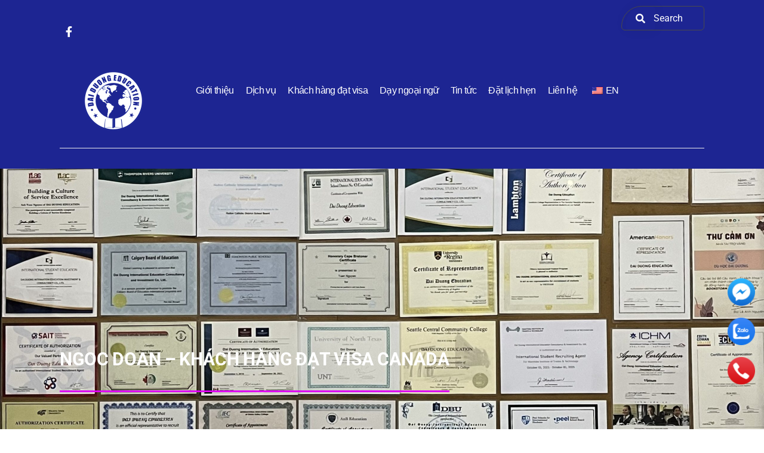

--- FILE ---
content_type: text/css
request_url: https://duhocdaiduong.com/wp-content/plugins/designthemes-portfolio-addon/css/frontend.css?ver=6.9
body_size: 20174
content:
/*--------------------------------------------------------------
	3.0 - Columns
	--------------------------------------------------------------*/
	
	.dtportfolio-column { margin:0px 0px 0px 2%; float:left; min-height:1px; position:relative; }
	.dtportfolio-column.first { margin-left:0px; clear:both; }	
	
	.dtportfolio-full-width, .dtportfolio-one-column { width:100%; }
	.dtportfolio-column.dt-sc-full-width, .dtportfolio-column.dt-sc-one-column { margin-left:0px; }
	
	.dtportfolio-one-half { width:49%; }
	
	.dtportfolio-one-third { width:32%; }
	.dtportfolio-two-third { width:66%; }
	
	.dtportfolio-one-fourth { width:23.5%; }
	.dtportfolio-three-fourth { width:74.5%; }	
	
	.dtportfolio-one-fifth { width:18.4%; }
	.dtportfolio-two-fifth { width:38.8%; }
	.dtportfolio-three-fifth { width:59.2%; }
	.dtportfolio-four-fifth { width:79.6%; }
	
	.dtportfolio-one-sixth { width:15%; }
	.dtportfolio-two-sixth { width:32%; }
	.dtportfolio-three-sixth { width:49%; }
	.dtportfolio-four-sixth { width:66%; }
	.dtportfolio-five-sixth { width:83%; }
	
	.wpb_column.dtportfolio-one-fifth { width: 20%; }
	.wpb_column.dtportfolio-two-fifth { width: 40%; }
	.wpb_column.dtportfolio-three-fifth { width: 60%; }
	.wpb_column.dtportfolio-four-fifth { width: 80%; }
	
	.dtportfolio-one-half iframe, .dtportfolio-one-third iframe, .dtportfolio-one-fourth iframe, .dtportfolio-three-fourth iframe, .dtportfolio-two-third iframe, iframe { max-width:100%; }
	embed, iframe, object, video { max-width:100%; }
	
	.dtportfolio-column.no-space { margin-left:0px; margin-right:0px; }
	.dtportfolio-column.no-space.dtportfolio-one-fourth { width:24.982%; } 	
	.dtportfolio-column.no-space.dtportfolio-one-third { width:33.333333%; }	
	.dtportfolio-column.no-space.dtportfolio-one-half { width:50%;}
	.dtportfolio-column.no-space.dtportfolio-one-fifth, .wpb_column.no-space.dtportfolio-one-fifth { width:20%; }
	.dtportfolio-column.no-space.dtportfolio-one-sixth { width:16.666%; }
	
	.dtportfolio-column.no-space.dtportfolio-three-fourth { width:75%; }
	.dtportfolio-column.no-space.dtportfolio-two-third { width:66.666666%; }		
	.dtportfolio-column.no-space.dtportfolio-four-fifth, .wpb_column.no-space.dtportfolio-four-fifth { width:80%; }
	.dtportfolio-column.no-space.dtportfolio-three-fifth, .wpb_column.no-space.dtportfolio-three-fifth { width:60%; }
	.dtportfolio-column.no-space.dtportfolio-two-fifth, .wpb_column.no-space.dtportfolio-two-fifth { width:40%; }		
	.dtportfolio-column.no-space.dtportfolio-two-sixth { width:33.2%; }
	.dtportfolio-column.no-space.dtportfolio-three-sixth { width:49.98%; }
	.dtportfolio-column.no-space.dtportfolio-four-sixth { width:66.4%; }
	.dtportfolio-column.no-space.dtportfolio-five-sixth { width:83%; }	

	
	/* custom */
	.dtportfolio-single { padding:0px; }
	.single #primary { padding-bottom: 0px; }
	.dtportfolio-fullwidth-wrapper { position: relative; overflow: hidden; }

	/** Single Portfolio Fullpage **/
	.dtportfolio-single-slider-wrapper .dtportfolio-single-details { position:absolute; bottom:0; width:35%; padding:60px 20px 90px; background-color: rgba(0, 0, 0, 0.8); z-index:9; color:#fff; }
	.dtportfolio-single-slider-wrapper .post-nav-container { position: absolute; left: 5px; bottom: 30px; display: inline-block; width: auto; margin: 0; z-index:9; }
	.dtportfolio-single-slider-wrapper .project-details li { border-bottom:0; }
	.dtportfolio-single-slider-wrapper .project-details { margin-top:20px; }
	.dtportfolio-single-slider-wrapper .post-nav-container:before { display:none; }
	.dtportfolio-single-slider-wrapper .post-nav-container .post-prev-link a { margin-right:10px; }
	.dtportfolio-single-slider-wrapper .post-nav-container a { padding:7px 15px 5px; background:none; }
		.dtportfolio-single-slider-wrapper .dtportfolio-single { padding:0; }
		.dtportfolio-single-slider-wrapper .dtportfolio-single-details h2, .dtportfolio-single-slider-wrapper .dtportfolio-single-details .dtportfolio-categories a, .dtportfolio-single-slider-wrapper .dtportfolio-single-details .dtportfolio-categories i, .dtportfolio-single-slider-wrapper .post-nav-container .post-archive-link-wrapper a { color:#fff; }
	.dtportfolio-single-slider-wrapper .dtportfolio-single-details > p { border-bottom:1px solid; padding-bottom:30px; }	

	.dtportfolio-fixed-content { top:0; background-position:center; background-repeat:no-repeat; background-size: cover; z-index:8; } 

	.dtportfolio-single > .dtportfolio-two-third { margin-right: 0; }
	.gallery-list .dtportfolio-fixed-content { position: fixed; }

	.dtportfolio-single-mediaontop-item { width: 100%; height: 100%; background-position: center; background-size: cover; background-repeat: no-repeat;  }

	#portfolio-featured-video { right: 0; bottom: 0; top: 0; right: 0; width: 100%; height: 100%; background-size: 100% 100%; background-color: black; background-position: center center; background-size: contain; object-fit: inherit; z-index: 3; display: block; float: left; }
	
 	.remove-top-spaces .main-title-section-wrapper, .remove-top-spaces.home #header-wrapper { margin:0; }
	.header-on-slider.no-breadcrumb.remove-top-spaces #main { margin-top:0; }


	/* Single portfolio slider */
	.dtportfolio-single-slider-container .dtportfolio-single-image-holder { height: 100%; background-size: cover; background-repeat: no-repeat; background-position: top center; position: relative; }
	.dtportfolio-swiper-pagination-holder.type2 .dtportfolio-swiper-pagination-wrapper:empty { display: none; }
	
	.dtportfolio-single-slider-container, .dtportfolio-single-slider-container .dtportfolio-single-swiper-holder .dtportfolio, .dtportfolio-single-slider-container .dtportfolio-single-swiper-holder .dtportfolio-item figure,  .dtportfolio-single-slider-container .dtportfolio-item.dtportfolio-framed .dtportfolio-framed-holder { height:100%; }
	
	.dtportfolio-single-slider-container .swiper-arrow-click { font-size: 30px; line-height: 40px; font-weight: 400; position: absolute; top: 50%; -webkit-transform: translateY(-50%); -ms-transform: translateY(-50%); transform: translateY(-50%); z-index: 20; opacity: 0; visibility: hidden; color: #fff; width: 32px; height: 32px; transition: opacity 0.3s ease, visibility 0.3s ease; }
	.dtportfolio-single-slider-container .swiper-arrow-click.left { left: 50px; }
	.dtportfolio-single-slider-container .swiper-arrow-click.right { right: 50px; }
	.dtportfolio-single-slider-container .swiper-arrow-click.right .arrow { left: auto; right: 60px; }
	.dtportfolio-single-slider-container .swiper-arrow-click.right .number { right: 0; left: auto; }
	.dtportfolio-single-slider-container .swiper-arrow-click.right.disabled, .dtportfolio-single-slider-container .swiper-arrow-click.left.disabled { opacity: 0; }
	.dtportfolio-single-slider-container .swiper-arrow-click .arrow { width: 22px; height: 22px; position: absolute; left: 60px; top: 50%; Font Awesome\ 5 Free; font-style:normal; font-weight:900; }
	.dtportfolio-single-slider-container .swiper-arrow-click.left .arrow:before { content:"\f177"; }
	.dtportfolio-single-slider-container .swiper-arrow-click.right .arrow:before { content:"\f178"; }
	.dtportfolio-single-slider-container .swiper-arrow-click.middle .arrow:before { content:"\f07e"; }
	
 	.dtportfolio-single-slider-container .dtportfolio-item.dtportfolio-framed:hover { -webkit-transform: inherit; -moz-transform: inherit; transform: inherit; }

	.dtportfolio-single-slider-container { position:relative; width:100%; float:left; overflow:hidden; }
	.swiper-container-multirow .dtportfolio-container { height: 100%; }

	.dtportfolio-single-slider-wrapper { position:relative; }
    .dtportfolio-image-gallery-thumb-container, .dtportfolio-swiper-thumbnail-container.swiper-container{ height: 20%; padding: 10px 0; position: absolute; bottom: 10px; z-index: 9; width: 100%; left: 0; overflow:hidden; -webkit-transition:all 0.3s linear; -moz-transition:all 0.3s linear; -o-transition:all 0.3s linear; -ms-transition:all 0.3s linear; transition:all 0.3s linear; } 
	.dtportfolio-swiper-thumbnail-container{z-index:1;}
    .dtportfolio-single-slider-wrapper:hover .dtportfolio-image-gallery-thumb-container, .dtportfolio-swiper-thumbnail-container { opacity: 1; }
    .dtportfolio-image-gallery-thumb-container .swiper-slide, .dtportfolio-swiper-thumbnail-container .swiper-slide { width: 25%; height: 100%; opacity: 0.3; cursor:pointer; border:2px solid #fff; background-position: center; background-size: cover; -webkit-transition:all 0.3s linear; -moz-transition:all 0.3s linear; -o-transition:all 0.3s linear; -ms-transition:all 0.3s linear; transition:all 0.3s linear; } 
    .dtportfolio-image-gallery-thumb-container .swiper-slide-active, .dtportfolio-image-gallery-thumb-container .swiper-slide:hover, .dtportfolio-swiper-thumbnail-container .swiper-slide:hover, .dtportfolio-swiper-thumbnail-container .swiper-slide-active { opacity: 1; }
    .header-on-slider.page-with-slider .sticky-wrapper { height: auto !important; }

    .dtportfolio-image-gallery-thumb-container .swiper-slide .dtportfolio-single-image-holder { width: 100%; height: 100%; background-position: center; background-size: cover; }
    .dtportfolio-swiper-pagination-holder .dtportfolio-swiper-scrollbar { position: absolute; left: 0; bottom: 0; width: 100%; height: 5px; z-index: 9; background: rgba(255, 255, 255, 0.7); }
    .dtportfolio-swiper-pagination-holder .dtportfolio-swiper-scrollbar-drag { background: rgba(0, 0, 0, 0.9); }



/**********************************/
/**********************************/
/**********************************/


/* Table of Content
==================================================
	1.0 - Transition
	2.0 - Portfolio
	3.0 - Portfolio Single
	4.0 - Infinite Portfolio Scroll
	5.0 - Default Color
	6.0 - Browser Fix */


	/*--------------------------------------------------------------
	1.0 - Transition
	--------------------------------------------------------------*/
	.dtportfolio-sorting.type6 a:before, .dtportfolio-item.dtportfolio-hover-extended figure:after, .dtportfolio-item.dtportfolio-hover-centered-box figure:after, .dtportfolio-fullpage-carousel .slider-nav .slick-slide:after, .dtportfolio-onepage-navigation-title-holder > li > a > span, .dtportfolio-item.dtportfolio-hover-with-gallery-list .dtportfolio-image-overlay h2:after, .dtportfolio-item.dtportfolio-hover-with-gallery-list .dtportfolio-image-overlay-container .dtportfolio-gallery-link span, .dtportfolio-item.dtportfolio-hover-with-gallery-list .dtportfolio-image-overlay-container > ul li, .dtportfolio-categories-list .total-items-count span, .dtportfolio-categories-list .details-holder, .dtportfolio-categories-list .image-holder img, .dtportfolio-multiscroll.dtportfolio-hover-grayscale .dtportfolio-image-holder, .dtportfolio-item.dtportfolio-hover-with-gallery-thumb .dtportfolio-image-overlay ul li, .dtportfolio-fullpage-carousel .slider-nav .slick-slide img, .dtportfolio-item.dtportfolio-hover-bottom-border .dtportfolio-image-overlay:after { -webkit-transition:all 0.3s linear; -moz-transition:all 0.3s linear; -o-transition:all 0.3s linear; -ms-transition:all 0.3s linear; transition:all 0.3s linear; }

	.dtportfolio-item .dtportfolio-image-overlay .links a:first-child, .dtportfolio-item .dtportfolio-image-overlay-details, .dtportfolio-team.hide-social-show-on-hover .dtportfolio-team-social, .dtportfolio-item .dtportfolio-image-overlay .links { -webkit-transition:all 0.6s ease; -moz-transition:all 0.6s ease; -o-transition:all 0.6s ease; -ms-transition:all 0.6s ease; transition:all 0.6s ease; }
	.dtportfolio-item .dtportfolio-image-overlay .links a:last-child, .dtportfolio-item figure img, .dtportfolio-image-caption .dtportfolio-image-wrapper img, .dtportfolio-menu figure img { -webkit-transition:all 0.9s ease; -moz-transition:all 0.9s ease; -o-transition:all 0.9s ease; -ms-transition:all 0.9s ease; transition:all 0.9s ease; }
	.dtportfolio-item .dtportfolio-image-overlay .links:after { -webkit-transition:all 0.4s ease-out; -moz-transition:all 0.4s ease-out; -o-transition:all 0.4s ease-out; -ms-transition:all 0.4s ease-out; transition:all 0.4s ease-out; }
	
	.dtportfolio-item figure img { -webkit-transition:all 1.5s ease; -moz-transition:all 1.5s ease; -o-transition:all 1.5s ease; -ms-transition:all 1.5s ease; transition:all 1.5s ease; }
	
 	
	/*--------------------------------------------------------------
	2.0 - Portfolio
	--------------------------------------------------------------*/
	.dtportfolio-sorting { float:left; clear:both; width:100%; margin:0px 0px 50px; padding:0px; text-align:center; }
	.dtportfolio-sorting a { font-size:16px; font-weight:400; padding:8px 15px 6px; text-transform:uppercase; letter-spacing:1px; margin:0px 10px 10px; display:inline-block; position:relative; }
	
	.dtportfolio-sorting.type1 a { margin:0px 15px 20px; border: 1px solid; }
	.dtportfolio-sorting.type1 a:before, .dtportfolio-sorting.type1 a:after { content:""; position:absolute; top:0px; bottom:0px; margin:auto; }
	.dtportfolio-sorting.type1 a:before { width:15px; height:1px; left:-18px; }
	.dtportfolio-sorting.type1 a:after { width:1px; height:15px; left:-3px; }	 
	
	.dtportfolio-container { clear: both; margin: 0; padding: 0; width: auto; }
	.dtportfolio-container-wrapper { position:relative; display:block; overflow: hidden; }
	
	.dtportfolio-sorting.type2 a, .dtportfolio-sorting.type2 a:hover, .dtportfolio-sorting.type2 a.active-sort { margin:0px 10px 10px 0; }
  	.dtportfolio-sorting.type2 a { padding:5px 10px; display:inline-block; border: 1px solid; }
	.dtportfolio-sorting.type2 a.active-sort, .dtportfolio-sorting.type2 a:hover { background-color: #000; color: #bbb; }
	.fixed-left-header .dtportfolio-sorting.type2 { width: 19%; right: 0; left: auto; }
	
	.dtportfolio-sorting.type3 { margin:0 0 40px; text-align:left; }
	.dtportfolio-sorting.type3 a { margin:0 5px 10px 0; padding: 5px 15px; }
	.dtportfolio-sorting.type3 a.active-sort, .dtportfolio-sorting.type3 a:hover { background-color:#000; color:#fff; }
	
	.dtportfolio-item figure { position:relative; overflow:hidden; }
	.dtportfolio-item figure img { display: block; }
	.dtportfolio-item:hover figure img, .dtportfolio-item.hover-state figure img { -webkit-transform: scale(1.2); -moz-transform: scale(1.2); -ms-transform: scale(1.2); transform: scale(1.2); }
	
	.dtportfolio-item .dtportfolio-image-overlay { position:absolute; opacity:0; display:block; bottom:0; left:0; right:0; width:100%; height:100%; overflow:hidden; -webkit-transition:all 0.5s; -moz-transition:all 0.5s; -ms-transition:all 0.5s; -o-transition:all 0.5s; transition:all 0.5s; }
	
	.dtportfolio-item.hover-none .dtportfolio-image-overlay { display:none; }
	
	.dtportfolio-item .dtportfolio-image-overlay .links { position:absolute; left:0px; top:0px; width:100%; height:100%; }
	.dtportfolio-item .dtportfolio-image-overlay .links a { display:inline-block; height:45px; width:45px; font-size:16px; line-height:47px; border:1px solid; border-radius:50%; margin:30px 0px 0px 30px; position:relative; bottom:100%; z-index: 1; text-align:center; }
	.dtportfolio-item .dtportfolio-image-overlay .links a:last-child { margin-left:5px; }
	.dtportfolio-item .dtportfolio-image-overlay .links a span { line-height:45px; }
	.dtportfolio-item.dtportfolio-hover-modern-title .dtportfolio-image-overlay .links a, .dtportfolio-item.dtportfolio-hover-modern-title .dtportfolio-image-overlay .links a:hover { border: 0; background: none; color:#fff; }
	.dtportfolio-item.dtportfolio-hover-modern-title .dtportfolio-image-overlay { background:rgba(0, 0, 0, 0.8); }
	.dtportfolio-item.dtportfolio-hover-modern-title .dtportfolio-image-overlay h2 { font-size:16px; letter-spacing:1.5px; text-transform:uppercase; margin-bottom:5px; }
	
	.dtportfolio-container .dtportfolio-one-fourth.dtportfolio-item.dtportfolio-hover-modern-title .dtportfolio-image-overlay h2, .dtportfolio-container .dtportfolio-column.no-space.dtportfolio-one-fourth .dtportfolio-item.dtportfolio-hover-modern-title .dtportfolio-image-overlay h2{font-size:14px;}
	 .dtportfolio-one-fourth.dtportfolio-item.dtportfolio-hover-modern-title .dtportfolio-image-overlay-details .categories, .dtportfolio-column.no-space.dtportfolio-one-fourth .dtportfolio-item.dtportfolio-hover-modern-title .dtportfolio-image-overlay-details .categories{display:none;}
	
	
	.dtportfolio-item .dtportfolio-image-overlay .links { width:100%; height:100%; }
	.dtportfolio-item .dtportfolio-image-overlay .links:after { content:''; position:absolute; z-index:-1; }
	.dtportfolio-item .dtportfolio-image-overlay .links:before { left:auto; left:10px;  z-index:2; }
	
	.dtportfolio-item:hover .dtportfolio-image-overlay .links a, .dtportfolio-item.dtportfolio-fullpage-splitted-section.active .dtportfolio-image-overlay .links a { bottom:0px; }

	.dtportfolio-item .dtportfolio-image-overlay-details { position:absolute; right:15px; bottom:-100%; text-align:right; padding:0px 20px; }
	.dtportfolio-item .dtportfolio-image-overlay > a { display:none; }
	.dtportfolio-item .dtportfolio-image-overlay-details .categories { margin-bottom:0px; }
	.dtportfolio-item .dtportfolio-image-overlay-details .categories a { letter-spacing:0.5px; }
	.dtportfolio-item .dtportfolio-image-overlay h2 { font-weight:300; margin-bottom:0px; padding:0px; }
	
	.dtportfolio-item:hover .dtportfolio-image-overlay-details, .dtportfolio-item.dtportfolio-fullpage-default.active .dtportfolio-image-overlay-details, .dtportfolio-item.dtportfolio-fullpage-splitted-section.active .dtportfolio-image-overlay-details { bottom:30px; }
	
	.dtportfolio-item:hover .dtportfolio-image-overlay { opacity:1; }
	.dtportfolio-item.cursor-hover-style1:hover .dtportfolio-image-overlay { cursor:url(../images/plus_icon.png), auto; }
	.dtportfolio-item.cursor-hover-style1:hover .dtportfolio-image-overlay.hover-content-color-dark { cursor:url(../images/plus_icon_dark.png), auto; }
	.dtportfolio-item.cursor-hover-style2:hover .dtportfolio-image-overlay { cursor:url(../images/hover-icon.png), auto; }
	.dtportfolio-item.cursor-hover-style2:hover .dtportfolio-image-overlay.hover-content-color-dark { cursor:url(../images/hover-icon-dark.png), auto; }
	
	.dtportfolio-item.cursor-hover-style3:hover .dtportfolio-image-overlay { cursor:url(../images/eye_icon.png), auto; }
	.dtportfolio-item.cursor-hover-style3:hover .dtportfolio-image-overlay.hover-content-color-dark { cursor:url(../images/eye_icon_dark.png), auto; }
	
	.dtportfolio-item.cursor-hover-style4:hover .dtportfolio-image-overlay { cursor:url(../images/search_icon.png), auto; }
	.dtportfolio-item.cursor-hover-style4:hover .dtportfolio-image-overlay.hover-content-color-dark { cursor:url(../images/search_icon_dark.png), auto; }
	
	.dtportfolio-item.cursor-hover-style5:hover .dtportfolio-image-overlay { cursor:url(../images/expand_icon.png), auto; }
	.dtportfolio-item.cursor-hover-style5:hover .dtportfolio-image-overlay.hover-content-color-dark { cursor:url(../images/expand_icon_dark.png), auto; }
	
	.dtportfolio-item.cursor-hover-style6:hover .dtportfolio-image-overlay { cursor:url(../images/border_icon.png), auto; }
	.dtportfolio-item.cursor-hover-style6:hover .dtportfolio-image-overlay.hover-content-color-dark { cursor:url(../images/border_icon_dark.png), auto; }
	
	.isotope-hidden, .hidden { display:none !important; }

	.dtportfolio-item,
	.isotope .isotope-item {
	-webkit-transition-duration: 0.8s;
	-moz-transition-duration: 0.8s;
	-ms-transition-duration: 0.8s;
	 -o-transition-duration: 0.8s;
	transition-duration: 0.8s;
	}

	.dtportfolio-item{
	-webkit-transition-property: height, width;
	-moz-transition-property: height, width;
	-ms-transition-property: height, width;
	 -o-transition-property: height, width;
	transition-property: height, width;
	}

	.isotope .isotope-item {
	-webkit-transition-property: -webkit-transform, opacity;
	-moz-transition-property:    -moz-transform, opacity;
	-ms-transition-property:     -ms-transform, opacity;
	 -o-transition-property:         top, left, opacity;
	transition-property:         transform, opacity;
	}

	.isotope.no-transition,
	.isotope.no-transition .isotope-item,
	.isotope .isotope-item.no-transition {
	-webkit-transition-duration: 0s;
	-moz-transition-duration: 0s;
	-ms-transition-duration: 0s;
	 -o-transition-duration: 0s;
	transition-duration: 0s;
	} 	
	
	.dtportfolio-infinite-load-more { float:left; width:100%; text-align:center; margin-bottom:50px; }
	
	.dtportfolio-item .dtportfolio-image-overlay-description{white-space:nowrap; overflow:hidden; text-overflow:ellipsis;}
	
	/*----*****---- << Hover Title Icons Overlay >> ----*****----*/
	.dtportfolio-item.dtportfolio-hover-title-icons-overlay .dtportfolio-image-overlay { background-color:rgba(0, 0, 0, 0.7); left:0; right:0; top:0; bottom:0; height:100%; margin:auto; }
	.dtportfolio-item.dtportfolio-hover-title-icons-overlay:hover .dtportfolio-image-overlay { height:100%; }
	.dtportfolio-item.dtportfolio-hover-title-icons-overlay .dtportfolio-image-overlay-details { left:0px; bottom:0; top:0; right:0; text-align:center; -webkit-transform: scale(0); -ms-transform: scale(0); transform: scale(0); width:100%; padding:20px 20px 15px;  border:0px; display: -webkit-box; display: -webkit-flex; display: -ms-flexbox; display: flex; -webkit-box-flex: 1; -webkit-flex-grow: 1; flex-grow: 1; -webkit-flex-direction: column; -ms-flex-direction: column; flex-direction: column; -webkit-box-pack: center; -webkit-justify-content: center; -ms-flex-pack: center; justify-content: center; -webkit-box-align: center; }
	.dtportfolio-item.dtportfolio-hover-title-icons-overlay .dtportfolio-image-overlay h2 { font-size:18px; text-transform:uppercase; font-weight:600; }
	.dtportfolio-container-fullpage.fullpage-splitted-section .dtportfolio-item.dtportfolio-hover-title-icons-overlay .dtportfolio-image-overlay h2 { font-size:35px; margin-bottom:20px; }
	.dtportfolio-container-fullpage.fullpage-splitted-section .dtportfolio-item.dtportfolio-hover-title-icons-overlay .dtportfolio-image-overlay-details .categories { font-size:16px; }
 	.dtportfolio-item.dtportfolio-hover-title-icons-overlay:hover .dtportfolio-image-overlay-details, .dtportfolio-item.dtportfolio-hover-title-icons-overlay.hover-state .dtportfolio-image-overlay-details, .dtportfolio-item.dtportfolio-fullpage-default.dtportfolio-hover-title-icons-overlay.active .dtportfolio-image-overlay .dtportfolio-image-overlay-details { -webkit-transform: scale(1); -ms-transform: scale(1); transform: scale(1); }
 	
	.dtportfolio-item.dtportfolio-hover-title-icons-overlay .dtportfolio-image-overlay .links:after { background:none; }
	.dtportfolio-item.dtportfolio-hover-title-icons-overlay .dtportfolio-image-overlay .links { left:inherit; left:100%; width:100%; height:auto; bottom:57px; top:inherit; display:none; }
	.dtportfolio-item.dtportfolio-hover-title-icons-overlay .dtportfolio-image-overlay .links a { background:#000000; border-radius:0px; border:none;  top:auto; bottom:auto; right:0px; float:right; width:60px; height:60px; margin:0px 0px 1px 1px; }
	.dtportfolio-item.dtportfolio-hover-title-icons-overlay .dtportfolio-image-overlay .links a span { font-size:28px; line-height:60px; }
	.dtportfolio-item.dtportfolio-hover-title-icons-overlay .dtportfolio-image-overlay .links a:hover { color:#ffffff; }
	.dtportfolio-item.dtportfolio-hover-title-icons-overlay:hover .dtportfolio-image-overlay .links { left:0px; }
   
 
 	/*----*****---- << Hover Title Overlay >> ----*****----*/
	.dtportfolio-container .dtportfolio-item.dtportfolio-hover-title-overlay { padding:2px; }
	.dtportfolio-column .dtportfolio-item.dtportfolio-hover-title-overlay { position:relative; }
	.dtportfolio-item.dtportfolio-hover-title-overlay .dtportfolio-image-overlay .links:after { background:none; }
	
	.dtportfolio-item.dtportfolio-hover-title-overlay .dtportfolio-image-overlay { background:rgba(0, 0, 0, 0.6);  left:10px; top:10px; width:auto; height:auto; right:10px; bottom:10px; }
	.dtportfolio-item.dtportfolio-hover-title-overlay:hover:before { opacity:1; }
	
	.dtportfolio-item.dtportfolio-hover-title-overlay .dtportfolio-image-overlay .links { display:none; }
	.dtportfolio-item.dtportfolio-hover-title-overlay .dtportfolio-image-overlay-details { border:0; padding:0; right:25px;}
	.dtportfolio-item.dtportfolio-hover-title-overlay .dtportfolio-image-overlay h2 { font-size:19px; margin-bottom:10px;}
	
	.dtportfolio-item.dtportfolio-hover-title-overlay .dtportfolio-image-overlay .links a:last-child { background:url(../images/plus_icon.png) no-repeat; width:50px; height:50px; content:""; position:absolute; left:0; right:0; top:0; bottom:0; margin:auto; border:0; border-radius: 0; } 
	
	
	@media screen and (-webkit-min-device-pixel-ratio:0) { 
		/* Safari */
		::i-block-chrome,.dtportfolio-single-grid .dtportfolio-two-fifth .dtportfolio-item.dtportfolio-hover-title-overlay .dtportfolio-image-overlay, ::i-block-chrome,.dtportfolio-single-grid .dtportfolio-two-third .dtportfolio-item.dtportfolio-hover-title-overlay .dtportfolio-image-overlay { width:94.5%; height:89.5%; }
		::i-block-chrome,.dtportfolio-single-grid .dtportfolio-two-fifth .dtportfolio-item.dtportfolio-hover-title-overlay:before, ::i-block-chrome,.dtportfolio-single-grid .dtportfolio-two-third .dtportfolio-item.dtportfolio-hover-title-overlay:before { width:96.7%; height:94%; }
		::i-block-chrome,.dtportfolio-single-grid .dtportfolio-one-fifth #dt_portfolios-153.dtportfolio-item.dtportfolio-hover-title-overlay .dtportfolio-image-overlay { height:94.6%; }
		::i-block-chrome,.dtportfolio-single-grid .dtportfolio-one-fifth #dt_portfolios-153.dtportfolio-item.dtportfolio-hover-title-overlay:before { height:96.8%; }
	}	
	
	/*----*****---- << Hover Icons Only >> ----*****----*/
	.dtportfolio-item.dtportfolio-hover-icons-only .dtportfolio-image-overlay .links:after { background:none; }
	.dtportfolio-item.dtportfolio-hover-icons-only .dtportfolio-image-overlay .links a { margin:0px 5px; border:0px; border-radius:0px; }
	.dtportfolio-item.dtportfolio-hover-icons-only .dtportfolio-image-overlay .links a:hover { background:none; }
	.dtportfolio-item.dtportfolio-hover-icons-only .dtportfolio-image-overlay-details { bottom: auto; right:0; border:0; position:relative; height:auto; text-align:center; padding:0; z-index:1; }
	.dtportfolio-item.dtportfolio-hover-icons-only .dtportfolio-image-overlay h2 { -webkit-transform: scale(0.8); -moz-transform: scale(0.8); -o-transform: scale(0.8); -ms-transform: scale(0.8);
 transform: scale(0.8); z-index:9; font-size:20px; -wekbit-transition: all 0.4s; -moz-transition: all 0.4s; -o-transition: all 0.4s; transition: all 0.4s; margin-bottom:10px; padding:0 5px;}
 	.dtportfolio-item.dtportfolio-hover-icons-only .dtportfolio-image-overlay-details .categories { -wekbit-transition: all 0.4s; -moz-transition: all 0.4s; -o-transition: all 0.4s; transition: all 0.4s;  -webkit-transform: translateY(30px); -moz-transform: translateY(30px); -o-transform: translateY(30px); -ms-transform: translateY(30px); transform: translateY(30px); }
	.dtportfolio-item.dtportfolio-hover-icons-only:hover .dtportfolio-image-overlay h2, .dtportfolio-item.dtportfolio-hover-icons-only.hover-state .dtportfolio-image-overlay h2, .dtportfolio-item.dtportfolio-fullpage-default.dtportfolio-hover-icons-only.active .dtportfolio-image-overlay h2 { -webkit-transform: scale(1); -moz-transform: scale(1); -o-transform: scale(1); -ms-transform: scale(1); transform: scale(1); }
 	.dtportfolio-item.dtportfolio-hover-icons-only .dtportfolio-image-overlay { transition-timing-function: ease-in-out; -moz-transition-timing-function: ease-in-out; -webkit-transition-timing-function: ease-in-out; -o-transition-timing-function: ease-in-out; transition-duration: .2s; -moz-transition-duration: .2s; -webkit-transition-duration: .2s; -o-transition-duration: .2s; background: rgba(0, 0, 0, 0.8); display: -webkit-box; display: -webkit-flex; display: -ms-flexbox; display: flex; -webkit-box-flex: 1; -webkit-flex-grow: 1; flex-grow: 1;     -webkit-flex-direction: column; -ms-flex-direction: column; flex-direction: column; -webkit-box-pack: center; -webkit-justify-content: center; -ms-flex-pack: center;  justify-content: center; -webkit-box-align: center; }
  	.dtportfolio-item.dtportfolio-hover-icons-only .dtportfolio-image-overlay .links { width:100%; height:auto; text-align:center; position:relative; z-index:2; margin-bottom:20px; }
	.dtportfolio-item.dtportfolio-hover-icons-only .dtportfolio-image-overlay .links a { -webkit-transform: translateY(-60px);-moz-transform: translateY(-60px); -o-transform: translateY(-60px); -ms-transform: translateY(-60px); transform: translateY(-60px); -wekbit-transition: all 0.4s; -moz-transition: all 0.4s; -o-transition: all 0.4s; transition: all 0.4s; }
	.dtportfolio-item.dtportfolio-hover-icons-only:hover .dtportfolio-image-overlay .links a, .dtportfolio-item.dtportfolio-hover-icons-only:hover .dtportfolio-image-overlay-details .categories, .dtportfolio-item.dtportfolio-hover-icons-only.hover-state .dtportfolio-image-overlay-details .categories, .dtportfolio-item.dtportfolio-hover-icons-only.hover-state .dtportfolio-image-overlay .links a, .dtportfolio-item.dtportfolio-fullpage-default.dtportfolio-hover-icons-only.active .dtportfolio-image-overlay-details .categories, .dtportfolio-item.dtportfolio-fullpage-default.dtportfolio-hover-icons-only.active .dtportfolio-image-overlay .links a { -webkit-transform: translateY(0); -moz-transform: translateY(0); -o-transform: translateY(0); -ms-transform: translateY(0); transform: translateY(0); }
	.dtportfolio-item.dtportfolio-hover-icons-only .dtportfolio-image-overlay .links a:last-child { -webkit-transition: all 0.9s; -moz-transition: all 0.9s; -o-transition: all 0.9s; transition: all 0.9s; }
 	 
	
	.page-with-sidebar .dtportfolio-item.dtportfolio-hover-icons-only .dtportfolio-image-overlay-details { display:none; }
	.page-with-sidebar .dtportfolio-item.dtportfolio-hover-icons-only .dtportfolio-image-overlay .links { height:50px; }

		
	/*----*****---- << Hover Classic >> ----*****----*/
	.dtportfolio-item.dtportfolio-hover-classic .dtportfolio-image-overlay-details { left:0px; bottom:auto; right:inherit; width:100%; text-align:center; padding:0 5px; border:0px; position:relative; overflow:hidden; }
	.dtportfolio-item.dtportfolio-hover-classic .dtportfolio-image-overlay { background:none; }
	.dtportfolio-item.dtportfolio-hover-classic:hover .dtportfolio-image-overlay-details, .dtportfolio-item.dtportfolio-fullpage-default.dtportfolio-hover-classic.active .dtportfolio-image-overlay-details, .dtportfolio-item.dtportfolio-fullpage-splitted-section.dtportfolio-hover-classic.active .dtportfolio-image-overlay-details { bottom:0px; }
	.dtportfolio-item.dtportfolio-hover-classic .dtportfolio-image-overlay h2 { font-size:18px; }
	.dtportfolio-item.dtportfolio-hover-classic .dtportfolio-image-overlay .links:after { background:none; }
	.dtportfolio-item.dtportfolio-hover-classic .dtportfolio-image-overlay .links { left:0px; right:0px; top:0px; bottom:0px; margin:auto; width:120px; height:45px; display:none; }
	.dtportfolio-item.dtportfolio-hover-classic .dtportfolio-image-overlay .links a { margin:0px 5px; bottom:100%; }
	
	.dtportfolio-item.dtportfolio-hover-classic .dtportfolio-image-overlay .links a:first-child { right:100%; bottom:0px; }
	.dtportfolio-item.dtportfolio-hover-classic:hover .dtportfolio-image-overlay .links a:first-child { right:0px; bottom:90%; }
	
	.dtportfolio-item.dtportfolio-hover-classic .dtportfolio-image-overlay .links a:last-child { left:100%; bottom:0px; }
	.dtportfolio-item.dtportfolio-hover-classic:hover .dtportfolio-image-overlay .links a:last-child { left:0px; bottom:90%; }
	.dtportfolio-item.dtportfolio-hover-classic .dtportfolio-image-overlay .links a:last-child { -webkit-transition:all 0.6s ease; -moz-transition:all 0.6s ease; -o-transition:all 0.6s ease; -ms-transition:all 0.6s ease; transition:all 0.6s ease; }
	
	.dtportfolio-sorting.type5 a { border-color:#eeeeee; border-radius:5px; }
	
	/*----*****---- << Hover Minimal Icons >> ----*****----*/
 	.dtportfolio-item.dtportfolio-hover-minimal-icons figure img { -webkit-transform-origin: 50% 100%;
    -moz-transform-origin: 50% 100%;
    -ms-transform-origin: 50% 100%;
    -o-transform-origin: 50% 100%;
    transform-origin: 50% 100%; }
	
	.dtportfolio-item.dtportfolio-hover-minimal-icons .dtportfolio-image-overlay { background:none; opacity:1; } 
	.dtportfolio-item.dtportfolio-hover-minimal-icons .dtportfolio-image-overlay:before, .dtportfolio-item.dtportfolio-hover-minimal-icons .dtportfolio-image-overlay:after, .dtportfolio-item.dtportfolio-hover-minimal-icons figure:before, .dtportfolio-item.dtportfolio-hover-minimal-icons figure:after { content: ''; position: absolute; background: #000; transition: transform 0.2s; -webkit-transition: transform 0.2s; -moz-transition: transform 0.2s; -o-transition: transform 0.2s; -ms-transition: transform 0.2s; z-index: 100; }
	.dtportfolio-item.dtportfolio-hover-minimal-icons .dtportfolio-image-overlay:before, .dtportfolio-item.dtportfolio-hover-minimal-icons .dtportfolio-image-overlay:after {  left: 0; width: 100%; height: 10px; transform: scale3d(0, 1, 1); -webkit-transform: scale3d(0, 1, 1); -moz-transform: scale3d(0, 1, 1); -o-transform: scale3d(0, 1, 1); -ms-transform: scale3d(0, 1, 1); }
	.dtportfolio-item.dtportfolio-hover-minimal-icons .dtportfolio-image-overlay:before { top: 0; transform-origin: 0 50%; -webkit-transform-origin: 0 50%; -moz-transform-origin: 0 50%; -o-transform-origin: 0 50%; -ms-transform-origin: 100% 50%; }
	.dtportfolio-item.dtportfolio-hover-minimal-icons .dtportfolio-image-overlay:after { bottom: 0; transform-origin: 100% 50%; -webkit-transform-origin: 100% 50%; -moz-transform-origin: 100% 50%; -o-transform-origin: 100% 50%; -ms-transform-origin: 100% 50%; }
	
	.dtportfolio-item.dtportfolio-hover-minimal-icons:hover .dtportfolio-image-overlay:before, .dtportfolio-item.dtportfolio-hover-minimal-icons:hover .dtportfolio-image-overlay:after, .dtportfolio-item.dtportfolio-hover-minimal-icons:hover figure:before, .dtportfolio-item.dtportfolio-hover-minimal-icons:hover figure:after, .dtportfolio-item.dtportfolio-hover-minimal-icons.hover-state .dtportfolio-image-overlay:before, .dtportfolio-item.dtportfolio-hover-minimal-icons.hover-state .dtportfolio-image-overlay:after, .dtportfolio-item.dtportfolio-hover-minimal-icons.hover-state figure:before, .dtportfolio-item.dtportfolio-hover-minimal-icons.hover-state figure:after { transform: scale3d(1, 1, 1); -webkit-transform: scale3d(1, 1, 1); -moz-transform: scale3d(1, 1, 1); -o-transform: scale3d(1, 1, 1); -ms-transform: scale3d(1, 1, 1); transition-timing-function: cubic-bezier(0.4, 0, 0.2, 1); -webkit-transition-timing-function: cubic-bezier(0.4, 0, 0.2, 1); -ms-transition-timing-function: cubic-bezier(0.4, 0, 0.2, 1); -moz-transition-timing-function: cubic-bezier(0.4, 0, 0.2, 1); -o-transition-timing-function: cubic-bezier(0.4, 0, 0.2, 1); transition-duration: 0.4s; -moz-transition-duration: 0.4s; -webkit-transition-duration: 0.4s; -o-transition-duration: 0.4s; }
	
	.dtportfolio-item.dtportfolio-hover-minimal-icons figure:before, .dtportfolio-item.dtportfolio-hover-minimal-icons figure:after { top: 0; width: 10px; height: 100%; transform: scale3d(1, 0, 1); }
	.dtportfolio-item.dtportfolio-hover-minimal-icons figure:before { left: 0; transform-origin: 50% 100%; -webkit-transform-origin: 50% 100%; -moz-transform-origin: 50% 100%; -o-transform-origin: 50% 100%; -ms-transform-origin: 50% 100%; }
	.dtportfolio-item.dtportfolio-hover-minimal-icons figure:after { right: 0; transform-origin: 50% 0%; -webkit-transform-origin: 50% 0%; -moz-transform-origin: 50% 0%; -o-transform-origin: 50% 0%; -ms-transform-origin: 50% 0%; }
	
	.dtportfolio-item.dtportfolio-hover-minimal-icons .dtportfolio-image-overlay h2, .dtportfolio-item.details-below-image.dtportfolio-hover-minimal-icons .details-holder h2 { font-size: 14px; text-transform: uppercase; background-color: #000; padding: 8px 13px; font-weight: 400; display:inline-block; }
  
 	.dtportfolio-item.dtportfolio-hover-minimal-icons .dtportfolio-image-overlay .links:after { background:none; }
	.dtportfolio-item.dtportfolio-hover-minimal-icons .dtportfolio-image-overlay .links a { background:#000000; border:none; border-radius:0px; position:absolute; width:60px; height:60px; display:inline-block; line-height:66px; font-size:24px; margin:0px; z-index:1; }
	.dtportfolio-item.dtportfolio-hover-minimal-icons .dtportfolio-image-overlay .links a span { line-height:60px; }
	.dtportfolio-item.dtportfolio-hover-minimal-icons .dtportfolio-image-overlay .links a:last-child { margin-left:60px; }
	.dtportfolio-item.dtportfolio-hover-minimal-icons .dtportfolio-image-overlay .links { bottom:0px; left:0px; display:none; }
	.dtportfolio-item.dtportfolio-hover-minimal-icons .dtportfolio-image-overlay .links a { bottom:-100%; left:0px; }
	.dtportfolio-item.dtportfolio-hover-minimal-icons:hover .dtportfolio-image-overlay .links a { bottom:0px; }
 	
	.dtportfolio-item.dtportfolio-hover-minimal-icons .dtportfolio-image-overlay .links a:hover { color:#ffffff; }
	.dtportfolio-item.dtportfolio-hover-minimal-icons .dtportfolio-image-overlay-details { border:0; padding:0; top: 25px; right: 20px; bottom: auto; }
	.dtportfolio-item.dtportfolio-hover-minimal-icons .dtportfolio-image-overlay-details .categories { display:none; }
 	
	.dtportfolio-sorting.type6 a { background:#000000; color:#ffffff; }
	.dtportfolio-sorting.type6 a:before { content:""; position:absolute; left:0px; top:0px; width:100%; height:100%; z-index:-1; opacity:0; }
	.dtportfolio-sorting.type6 a.active-sort:before { left:-7px; top:-7px; background:#000000; opacity:1; }
	
	.isotope .dtportfolio-item.dtportfolio-hover-minimal-icons .dtportfolio-image-overlay { width:100%; height:100%; left:0px; bottom:0px; }
	.isotope .dtportfolio-item.dtportfolio-hover-minimal-icons .dtportfolio-image-overlay:before { left:0px; bottom:0px; }
	
 	.page-with-sidebar .dtportfolio-item.dtportfolio-hover-minimal-icons .dtportfolio-image-overlay h2 { font-size: 20px; }
	.page-with-sidebar .dtportfolio-item.dtportfolio-hover-minimal-icons .dtportfolio-image-overlay-details { right: 15px; }
		
	/*----*****---- << Hover Presentation >> ----*****----*/
	.dtportfolio-item.dtportfolio-hover-presentation .dtportfolio-image-overlay .links:after { background:none; }
	.dtportfolio-item.dtportfolio-hover-presentation .dtportfolio-image-overlay-details { width:100%; text-align:center; border:none; right:0; transition: all 0.25s cubic-bezier(0.37, 0.31, 0.2, 0.85); -moz-transition: all 0.25s cubic-bezier(0.37, 0.31, 0.2, 0.85); -o-transition: all 0.25s cubic-bezier(0.37, 0.31, 0.2, 0.85); -webkit-transition: all 0.25s cubic-bezier(0.37, 0.31, 0.2, 0.85); bottom:-30px; padding:20px; text-align:center; } 
	.dtportfolio-item.dtportfolio-hover-presentation .dtportfolio-image-overlay h2 { font-size:18px; text-transform:uppercase; letter-spacing: 1.5px; }
	
	.dtportfolio-item.dtportfolio-hover-presentation .dtportfolio-image-overlay-details .categories { margin-bottom:10px; display:none; }
	.dtportfolio-item.dtportfolio-hover-presentation .dtportfolio-image-overlay-details .categories a { position:relative; padding:0px 15px 0px 17px; font-size:12px; text-transform:uppercase; }
	.dtportfolio-item.dtportfolio-hover-presentation .dtportfolio-image-overlay-details .categories a:before { content:""; position:absolute; width:8px; height:8px; left:0px; top:4px; -moz-transform:rotate(45deg); -webkit-transform:rotate(45deg); transform:rotate(45deg); }
	.dtportfolio-item.dtportfolio-hover-presentation .dtportfolio-image-overlay-details .categories a.nonveg:before { background:#bb0605; }
	.dtportfolio-item.dtportfolio-hover-presentation .dtportfolio-image-overlay-details .categories a.veg:before { background:#328500; }
	
	.dtportfolio-item.dtportfolio-hover-presentation:hover .dtportfolio-image-overlay-details, .dtportfolio-item.dtportfolio-hover-presentation.hover-state .dtportfolio-image-overlay-details, .dtportfolio-item.dtportfolio-hover-presentation.dtportfolio-fullpage-default.active .dtportfolio-image-overlay-details { bottom:0px; } 
	.dtportfolio-item.dtportfolio-hover-presentation .dtportfolio-image-overlay-details h2 { -moz-transform: translateY(100%); -ms-transform: translateY(100%); -webkit-transform: translateY(100%); transform: translateY(100%); -moz-transition: all 1s cubic-bezier(0.37, 0.31, 0.2, 0.85); -o-transition: all 1s cubic-bezier(0.37, 0.31, 0.2, 0.85); -webkit-transition: all 1s cubic-bezier(0.37, 0.31, 0.2, 0.85); transition: all 1s cubic-bezier(0.37, 0.31, 0.2, 0.85); }
	.dtportfolio-item.dtportfolio-hover-presentation:hover .dtportfolio-image-overlay-details h2, .dtportfolio-item.dtportfolio-hover-presentation.hover-state .dtportfolio-image-overlay-details h2, .dtportfolio-item.dtportfolio-hover-presentation.dtportfolio-fullpage-default.active .dtportfolio-image-overlay-details h2 { -moz-transform: translateY(0); -ms-transform: translateY(0); -webkit-transform: translateY(0); transform: translateY(0); }
	
	.dtportfolio-item.dtportfolio-hover-presentation .dtportfolio-image-overlay  { 
		background:-moz-linear-gradient(top,  rgba(0, 0, 0, 0) 0%, rgba(0, 0, 0, 0.8) 100%); /* FF3.6+ */
		background:-webkit-gradient(linear, left top, left bottom, color-stop(0%,rgba(0, 0, 0,0)), color-stop(100%,rgba(0, 0, 0, 0.8))); /* Chrome,Safari4+ */
		background:-webkit-linear-gradient(top,  rgba(0, 0, 0, 0) 0%,rgba(0, 0, 0, 0.8) 100%); /* Chrome10+,Safari5.1+ */
		background:-o-linear-gradient(top,  rgba(0, 0, 0, 0) 0%,rgba(0, 0, 0, 0.8) 100%); /* Opera 11.10+ */
		background:-ms-linear-gradient(top,  rgba(0, 0, 0, 0) 0%,rgba(0, 0, 0, 0.8) 100%); /* IE10+ */
		background:linear-gradient(to bottom,  rgba(0, 0, 0, 0) 0%,rgba(0, 0, 0, 0.8) 100%); /* W3C */
		filter:progid:DXImageTransform.Microsoft.gradient( startColorstr='#00000000', endColorstr='#000000',GradientType=0 ); /* IE6-9 */ 
	}
	
	.dtportfolio-item.dtportfolio-hover-presentation .dtportfolio-image-overlay .links a:last-child { width:30px; height:30px; content:""; position:absolute; right:10px; top:10px; border-width:2px; color: #000; border-radius: 5px; background-color:#fff; font-size:13px; -webkit-transition: -webkit-transform .3s ease-in-out; transition: -webkit-transform .3s ease-in-out; transition: transform .3s ease-in-out; -webkit-transform: scale(.9); transform: scale(.9); line-height: 25px; margin:0; }
	.dtportfolio-item.dtportfolio-hover-presentation .dtportfolio-image-overlay .links a:hover { background:none; }
	.dtportfolio-item.dtportfolio-hover-presentation .dtportfolio-image-overlay .links a span { line-height: 25px; font-family: Font Awesome\ 5 Free; }
	.dtportfolio-item.dtportfolio-hover-presentation .dtportfolio-image-overlay .links a span:before { content:"\f31e"; }
	.dtportfolio-item.dtportfolio-hover-presentation .dtportfolio-image-overlay .links a:last-child:hover { color:#fff; }
 	
	.dtportfolio-item.dtportfolio-hover-presentation .dtportfolio-image-overlay .links a, .dtportfolio-item.dtportfolio-hover-presentation:hover .dtportfolio-image-overlay .links a { bottom:0px; }
	.dtportfolio-item.dtportfolio-hover-presentation .dtportfolio-image-overlay .links a:first-child { display:none; }
	.dtportfolio-item.dtportfolio-hover-presentation .dtportfolio-image-overlay .links { bottom:-100%; }
	.dtportfolio-item.dtportfolio-hover-presentation:hover .dtportfolio-image-overlay .links { bottom:0px; }
	.dtportfolio-item.dtportfolio-hover-presentation:hover .dtportfolio-image-overlay .links a, .dtportfolio-item.dtportfolio-hover-presentation.hover-state .dtportfolio-image-overlay .links a { -webkit-transform: scale(1); transform: scale(1); }
	
	.dtportfolio-sorting.type7 a { border-width:2px; border-radius:30px; }
	
	/*----*****---- << Hover Girly >> ----*****----*/
	.dtportfolio-item.dtportfolio-hover-girly:hover figure img, .dtportfolio-item.dtportfolio-hover-girly.hover-state figure img { transform: scale(1.05); -ms-transform: scale(1.05); -webkit-transform: scale(1.05);  -webkit-transition: transform 1s ease-out; -moz-transition: transform 1s ease-out; transition: transform 1s ease-out; }
	.dtportfolio-item.dtportfolio-hover-girly .dtportfolio-image-overlay h2 { font-size:18px; padding-bottom:30px; position:relative; }
	.dtportfolio-item.dtportfolio-hover-girly .dtportfolio-image-overlay-details .categories { font-size:14px; position:relative; }
	.dtportfolio-item.dtportfolio-hover-girly .dtportfolio-image-overlay-details { border:0px; text-align:center; width:100%; position:relative; right:0; bottom:0; padding:20px; display:none; }
	.dtportfolio-item.dtportfolio-hover-girly .dtportfolio-image-overlay .links:after { background:none; }
	.dtportfolio-item.dtportfolio-hover-girly .dtportfolio-image-overlay-details h2:before { content:""; position:absolute; width:40px; height:2px; background:#000000; left:0px; right:0px; bottom:13px; margin:auto; }
	
	.dtportfolio-item.dtportfolio-hover-girly .dtportfolio-image-overlay a { color:#000; }
	
	.dtportfolio-item.dtportfolio-hover-girly .dtportfolio-image-overlay { top:0; -webkit-transition: all 0.4s; -moz-transition: all 0.4s; -ms-transition: all 0.4s; -o-transition: all 0.4s; transition: all 0.4s; background:rgba(0, 0, 0, 0.5); }
	.dtportfolio-item.dtportfolio-hover-girly:hover .dtportfolio-image-overlay, .dtportfolio-item.dtportfolio-hover-girly.hover-state .dtportfolio-image-overlay, .dtportfolio-item.dtportfolio-hover-girly.dtportfolio-fullpage-default.active .dtportfolio-image-overlay, .dtportfolio-item.dtportfolio-hover-girly.dtportfolio-fullpage-splitted-section.active .dtportfolio-image-overlay { height:100%; }
	.dtportfolio-item.dtportfolio-hover-girly .dtportfolio-image-overlay .links { text-align:center; bottom:0px; height:45px; left:0; right:0; top:0; bottom:0; width:118px; margin:auto; }
	.dtportfolio-item.dtportfolio-hover-girly .dtportfolio-image-overlay .links a { border:0px; margin:0px 2px; border-radius: 5px; transform: scale(0.7); -ms-transform: scale(0.7); -webkit-transform: scale(0.7); background-color: rgba(255,255,255,0.8); -webkit-transition: transform 0.5s, background-color 0.5s; -moz-transition: transform 0.5s, background-color 0.5s;  transition: transform 0.5s, background-color 0.5s; color:#000; bottom:auto; }
 	.dtportfolio-item.dtportfolio-hover-girly:hover .dtportfolio-image-overlay .links a, .dtportfolio-item.dtportfolio-hover-girly.hover-state .dtportfolio-image-overlay .links a, .dtportfolio-item.dtportfolio-fullpage-default.dtportfolio-hover-girly.active .dtportfolio-image-overlay .links a { transform: scale(1); -ms-transform: scale(1); -webkit-transform: scale(1); }
  	
	.dtportfolio-sorting.type8 a { background:#f7f7f7; border:none; border-radius:15px 0px; padding:10px 20px 10px; }
	
	/*----*****---- << Hover Art >> ----*****----*/
	.dtportfolio-sorting.type9 { margin-bottom:40px; }
	.dtportfolio-sorting.type9 a { border-radius:8px; background:#ffffff; border:none; font-size:15px; text-transform:capitalize; color:#6e4d27; font-weight:normal; letter-spacing:1px; margin:0px 5px 20px; }
 	.dtportfolio-item.dtportfolio-hover-art .dtportfolio-image-overlay { border-radius:0; left:0; top:0; width:auto; height:auto; right:0; bottom:0; background-color: rgba(0, 0, 0, 0.85); transition: opacity 0.4s ease; -webkit-transition: opacity 0.4s ease; }
	.dtportfolio-item.dtportfolio-hover-art figure img { transition: filter 0.4s, transform 0.4s; -o-transition: -o-filter 0.4s, -o-transform 0.4s; -ms-transition: -ms-filter 0.4s, -ms-transform 0.4s; -moz-transition: -moz-filter 0.4s, -moz-transform 0.4s; -webkit-transition: -webkit-filter 0.4s, -webkit-transform 0.4s; }
	.dtportfolio-item.dtportfolio-hover-art:hover figure img, .dtportfolio-item.dtportfolio-hover-art.hover-state figure img { -webkit-transform: scale(1.3); -moz-transform: scale(1.3); -ms-transform: scale(1.3); -o-transform: scale(1.3); transform: scale(1.3); filter: gray; -webkit-filter: grayscale(100%); -moz-filter: grayscale(100%); -ms-filter: grayscale(100%); -o-filter: grayscale(100%); -webkit-transform-style: preserve-3d; -moz-transform-style: preserve-3d; -ms-transform-style: preserve-3d; transform-style: preserve-3d;  }	
	.dtportfolio-item.dtportfolio-hover-art .dtportfolio-image-overlay .links a:first-child { background:url(../images/plus_icon.png) no-repeat; width:50px; height:50px; content:""; border:0; border-radius: 0; }
	.dtportfolio-item.dtportfolio-hover-art .dtportfolio-image-overlay.hover-content-color-dark .links a:first-child { background:url(../images/plus_icon_dark.png) no-repeat; }
	.dtportfolio-item.dtportfolio-hover-art .dtportfolio-image-overlay .links a:first-child > span, .dtportfolio-item.dtportfolio-hover-art .dtportfolio-image-overlay .links a:last-child { display:none; }
	.dtportfolio-item.dtportfolio-hover-art:hover .dtportfolio-image-overlay .links a:first-child { transform: rotate(180deg); -webkit-transform: rotate(180deg); -moz-transform: rotate(180deg); -ms-transform: rotate(180deg); }
	
	.dtportfolio-item.dtportfolio-hover-art .dtportfolio-image-overlay .links:after { background:none; }
	.dtportfolio-item.dtportfolio-hover-art .dtportfolio-image-overlay .links { text-align:center; width:100%; height:100%; }
	.dtportfolio-item.dtportfolio-hover-art .dtportfolio-image-overlay .links a { border:none; font-size:40px; }
	.dtportfolio-item.dtportfolio-hover-art .dtportfolio-image-overlay .links a:first-child { margin-left:0px; }
	.dtportfolio-item.dtportfolio-hover-art .dtportfolio-image-overlay .links, .dtportfolio-item.dtportfolio-hover-art .dtportfolio-image-overlay .links a { left:0px; right:0px; top:0px; bottom:0px; margin:auto; height:44px; }
	.dtportfolio-item.dtportfolio-hover-art .dtportfolio-image-overlay .links a:hover { color:#6e4d27; }
	.dtportfolio-item.dtportfolio-hover-art .dtportfolio-image-overlay-details { display:none; }
 	
	.dtportfolio-item.dtportfolio-hover-overlay .dtportfolio-image-overlay .dtportfolio-image-overlay-details { display:none; }
 	.dtportfolio-item.dtportfolio-hover-overlay .dtportfolio-image-overlay { background-color:rgba(0, 0, 0, 0.85); } 
	
	/*----*****---- << Hover with Gallery Thumb >> ----*****----*/
	.dtportfolio-item.dtportfolio-hover-with-gallery-thumb .dtportfolio-image-overlay ul { display:block; width:50%; position:absolute; padding-left:20px; bottom:0; }
	.dtportfolio-item.dtportfolio-hover-with-gallery-thumb .dtportfolio-image-overlay ul li { display:inline-block; width:32%; margin:0 1% 0 0; padding:0; }
	.dtportfolio-item.dtportfolio-hover-with-gallery-thumb:hover figure img, .dtportfolio-item.dtportfolio-hover-with-gallery-thumb.hover-state figure img { -webkit-transform: inherit; -moz-transform: inherit; -ms-transform: inherit; transform: inherit; }
	.dtportfolio-item.dtportfolio-hover-with-gallery-thumb .dtportfolio-image-overlay .links { display:none; }
	.dtportfolio-item.dtportfolio-hover-with-gallery-thumb .dtportfolio-image-overlay-details { width:49%; right:0; }
	.dtportfolio-item.dtportfolio-hover-with-gallery-thumb .dtportfolio-image-overlay-details h2 { text-transform:uppercase; margin-bottom:3px; font-weight:500; line-height:34px;}
	.dtportfolio-item.dtportfolio-hover-with-gallery-thumb .dtportfolio-image-overlay-details .categories { font-style:italic; }
	.dtportfolio-item.dtportfolio-hover-with-gallery-thumb .dtportfolio-image-overlay { background: linear-gradient(to top, rgb(0, 0, 0), rgba(0, 0, 0, 0)); 
 	background: -webkit-linear-gradient(bottom,rgb(0, 0, 0),rgb(0, 0, 0,0)); /*Safari 5.1-6*/
	background: -o-linear-gradient(bottom,rgb(0, 0, 0),rgb(0, 0, 0,0)); /*Opera 11.1-12*/
	background: -moz-linear-gradient(bottom,rgb(0, 0, 0),rgb(0, 0, 0,0)); /*Fx 3.6-15*/ }
	.dtportfolio-item.dtportfolio-one-third.dtportfolio-hover-with-gallery-thumb .dtportfolio-image-overlay ul, .dtportfolio-item.dtportfolio-one-fourth.dtportfolio-hover-with-gallery-thumb .dtportfolio-image-overlay ul, .with-both-sidebar .dtportfolio-item.dtportfolio-hover-with-gallery-thumb .dtportfolio-image-overlay ul { display:none; }
	.dtportfolio-item.dtportfolio-one-third.dtportfolio-hover-with-gallery-thumb .dtportfolio-image-overlay-details, .dtportfolio-item.dtportfolio-one-fourth.dtportfolio-hover-with-gallery-thumb .dtportfolio-image-overlay-details, .with-both-sidebar .dtportfolio-item.dtportfolio-hover-with-gallery-thumb .dtportfolio-image-overlay-details { width:100%; }
	.dtportfolio-item.dtportfolio-one-fourth.dtportfolio-hover-with-gallery-thumb:hover .dtportfolio-image-overlay-details { bottom:10px; }
	.dtportfolio-item.dtportfolio-one-third.dtportfolio-hover-with-gallery-thumb .dtportfolio-image-overlay-details h2 { font-size:20px; }
	.dtportfolio-item.dtportfolio-one-fourth.dtportfolio-hover-with-gallery-thumb .dtportfolio-image-overlay-details h2, .page-with-sidebar .dtportfolio-item.dtportfolio-hover-with-gallery-thumb .dtportfolio-image-overlay-details h2 { font-size:18px; } 
	.with-both-sidebar .dtportfolio-item.dtportfolio-hover-with-gallery-thumb .dtportfolio-image-overlay-details { right:0; }
	
 	
	/*----*****---- << Hover with Gallery Thumb >> ----*****----*/
	.dtportfolio-item.dtportfolio-hover-with-gallery-list .dtportfolio-image-overlay { background:rgba(0, 0, 0, 0.8); }
	.dtportfolio-item.dtportfolio-hover-with-gallery-list .dtportfolio-image-overlay .links { display:none; }
	.dtportfolio-item.dtportfolio-hover-with-gallery-list .dtportfolio-image-overlay-details { position: static; bottom: auto; height: auto; margin-bottom: 20px; text-align:left; padding:0; display:inline-block; width:100%; }
	.dtportfolio-item.dtportfolio-hover-with-gallery-list:hover figure img, .dtportfolio-item.dtportfolio-hover-with-gallery-list.hover-state figure img { -webkit-transform: inherit; -moz-transform: inherit; -ms-transform: inherit; transform: inherit; }
	.dtportfolio-item.dtportfolio-hover-with-gallery-list .dtportfolio-image-overlay-container > ul { display:block; margin: 35px 0 0; }
	.dtportfolio-item.dtportfolio-hover-with-gallery-list .dtportfolio-image-overlay-container > ul li { display:inline-block; width:32%; margin:0 1% 0 0; padding:0; }
	.dtportfolio-item.dtportfolio-hover-with-gallery-list .dtportfolio-image-overlay-container .dtportfolio-gallery-link { display:inline-block; text-decoration:underline; }
	.dtportfolio-item.dtportfolio-hover-with-gallery-list .dtportfolio-image-overlay-container .dtportfolio-gallery-link span { margin-left:5px; }
	.dtportfolio-item.dtportfolio-hover-with-gallery-list .dtportfolio-image-overlay-container .dtportfolio-gallery-link:hover span { margin-left:5px; }
	.dtportfolio-item.dtportfolio-hover-with-gallery-list .dtportfolio-image-overlay-container .dtportfolio-gallery-link:hover { letter-spacing:1.2px; }
	.dtportfolio-item.dtportfolio-hover-with-gallery-list .dtportfolio-image-overlay-container { width:72%; padding: 0 1%; height: 100%; display: -webkit-box; display: -webkit-flex; display: -ms-flexbox; display: flex; -webkit-box-flex: 1; -webkit-flex-grow: 1; flex-grow: 1; -webkit-flex-direction: column; -ms-flex-direction: column; flex-direction: column; -webkit-box-pack: center; -webkit-justify-content: center; -ms-flex-pack: center;  justify-content: center; -webkit-box-align: center; margin:0 auto; font-size:14px; letter-spacing:1px; }
	.dtportfolio-item.dtportfolio-hover-with-gallery-list .dtportfolio-image-overlay h2 { font-weight:500; text-transform:uppercase; margin-bottom:3px; position:relative; display:inline-block; padding-bottom:3px; font-size:24px;}
	.dtportfolio-item.dtportfolio-hover-with-gallery-list .dtportfolio-image-overlay-details .categories { font-style:italic; }
	.dtportfolio-item.dtportfolio-hover-with-gallery-list.dtportfolio-one-half .dtportfolio-image-overlay-details .categories, .dtportfolio-item.dtportfolio-hover-with-gallery-list.dtportfolio-one-half .dtportfolio-image-overlay-container > p{display:none;}
	.dtportfolio-item.dtportfolio-hover-with-gallery-list.dtportfolio-one-fourth .dtportfolio-image-overlay-details .categories, .vc_col-sm-4 .dtportfolio-item.dtportfolio-hover-with-gallery-list.dtportfolio-one-column .dtportfolio-image-overlay-details .categories{display:none;}
	.dtportfolio-item.dtportfolio-hover-with-gallery-list .dtportfolio-image-overlay-container > p { margin:0 0 20px; }
	.dtportfolio-item.dtportfolio-hover-with-gallery-list .dtportfolio-image-overlay-container > p.dtportfolio-gallery-list-description{display:none;}
	.dtportfolio-item.dtportfolio-hover-with-gallery-list .dtportfolio-image-overlay h2:after { width: 35%; content: ""; position: absolute; left: 0; bottom: 2px; background: #fff; height: 1px; }
	.dtportfolio-item.dtportfolio-hover-with-gallery-list .dtportfolio-image-overlay h2:hover:after { width: 100%; height: 2px; }
	.dtportfolio-item.dtportfolio-hover-with-gallery-list .dtportfolio-image-overlay-container > ul li:hover, .dtportfolio-item.dtportfolio-hover-with-gallery-thumb .dtportfolio-image-overlay ul li:hover { opacity: 0.8; cursor: pointer; }
	.dtportfolio-multiscroll-container .dtportfolio-item.dtportfolio-hover-with-gallery-list .dtportfolio-image-overlay-container { width:70%; }
	
	.left-header .dtportfolio-item.dtportfolio-hover-with-gallery-list .dtportfolio-image-overlay-container > p { display:none; }
	
	.dtportfolio-item.dtportfolio-one-third.dtportfolio-hover-with-gallery-list .dtportfolio-image-overlay-container > ul, .dtportfolio-item.dtportfolio-one-fourth.dtportfolio-hover-with-gallery-list .dtportfolio-image-overlay-container > ul, .dtportfolio-item.dtportfolio-one-third.dtportfolio-hover-with-gallery-list .dtportfolio-image-overlay-container > p, .dtportfolio-item.dtportfolio-one-fourth.dtportfolio-hover-with-gallery-list .dtportfolio-image-overlay-container > p { display:none; }
 	.dtportfolio-item.dtportfolio-one-third.dtportfolio-hover-with-gallery-list .dtportfolio-image-overlay h2 { font-size:17px; }
	.dtportfolio-item.dtportfolio-one-fourth.dtportfolio-hover-with-gallery-list .dtportfolio-image-overlay h2 { font-size:16px; }
	.dtportfolio-item.dtportfolio-one-fourth.dtportfolio-hover-with-gallery-list .dtportfolio-image-overlay-details { margin-bottom:10px; }
	.dtportfolio-item.dtportfolio-one-half.dtportfolio-hover-with-gallery-list .dtportfolio-image-overlay-container { width:70%; }
	
	.page-with-sidebar .dtportfolio-item.dtportfolio-one-half.dtportfolio-hover-with-gallery-list .dtportfolio-image-overlay-container > p { display:none; } 
	.page-with-sidebar .dtportfolio-item.dtportfolio-one-half.dtportfolio-hover-with-gallery-list .dtportfolio-image-overlay h2 { font-size:17px; }
	.page-with-sidebar .dtportfolio-item.dtportfolio-one-half.dtportfolio-hover-with-gallery-list .dtportfolio-image-overlay-container > ul li:nth-child(4), .page-with-sidebar .dtportfolio-item.dtportfolio-one-half.dtportfolio-hover-with-gallery-list .dtportfolio-image-overlay-container > ul li:nth-child(5), .page-with-sidebar .dtportfolio-item.dtportfolio-one-half.dtportfolio-hover-with-gallery-list .dtportfolio-image-overlay-container > ul li:nth-child(6) { display: none; }
	.page-with-sidebar .dtportfolio-item.dtportfolio-one-half.dtportfolio-hover-with-gallery-list .dtportfolio-image-overlay-container > ul { margin:25px 0 0; }
 	
	/*----*****---- << Hover Grayscale >> ----*****----*/
	.dtportfolio-item.dtportfolio-hover-grayscale .dtportfolio-image-overlay-details .categories { display:none; }
	.dtportfolio-item.dtportfolio-hover-grayscale .dtportfolio-image-overlay { background:none; }
	.dtportfolio-item.dtportfolio-hover-grayscale figure img, .dtportfolio-multiscroll.dtportfolio-hover-grayscale .dtportfolio-image-holder { 
		filter:gray; /* IE6-9 */
		-webkit-filter:grayscale(100%); /* Chrome 19+, Safari 6+, Safari 6+ iOS */
		-moz-filter: grayscale(100%);
		-o-filter: grayscale(100%); }
	.dtportfolio-item.dtportfolio-hover-grayscale:hover figure img, .dtportfolio-item.dtportfolio-hover-grayscale.hover-state figure img, .dtportfolio-multiscroll.dtportfolio-hover-grayscale:hover .dtportfolio-image-holder, .dtportfolio-multiscroll.dtportfolio-hover-grayscale.hover-state .dtportfolio-image-holder { 
		filter:gray; /* IE6-9 */
		-webkit-filter:grayscale(0); /* Chrome 19+, Safari 6+, Safari 6+ iOS */
		-moz-filter: grayscale(0);
		-o-filter: grayscale(0); }	
		
	.dtportfolio-item.dtportfolio-hover-grayscale .dtportfolio-image-overlay-details { background-color: #000; padding:10px 20px; bottom:20px; right:0%; }
	.dtportfolio-item.dtportfolio-hover-grayscale:hover .dtportfolio-image-overlay-details, .dtportfolio-item.dtportfolio-hover-grayscale.hover-state .dtportfolio-image-overlay-details, .dtportfolio-item.dtportfolio-fullpage-default.dtportfolio-hover-grayscale.active .dtportfolio-image-overlay-details { right:30px; }
	.dtportfolio-item.dtportfolio-one-fourth.dtportfolio-hover-grayscale:hover .dtportfolio-image-overlay-details, .dtportfolio-item.dtportfolio-one-fourth.dtportfolio-hover-grayscale.hover-state .dtportfolio-image-overlay-details { right:0; }
	.dtportfolio-item.dtportfolio-hover-grayscale .dtportfolio-image-overlay-details h2 { font-size:17px; }
	.dtportfolio-item.dtportfolio-hover-grayscale .dtportfolio-image-overlay .links { display:none; }
	
	
	/*----*****---- << Hover Highlighter >> ----*****----*/
	.dtportfolio-item.dtportfolio-hover-highlighter .dtportfolio-image-overlay-details, .dtportfolio-item.dtportfolio-hover-highlighter .dtportfolio-image-overlay .links { display:none; }
	.dtportfolio-item.dtportfolio-hover-highlighter .dtportfolio-image-overlay { background: rgba(0, 0, 0, 0.3); -webkit-transition: all .3s ease; -moz-transition: all .3s ease; -ms-transition: all .3s ease; -o-transition: all .3s ease; transition: all .3s ease; } 
	.dtportfolio-item.dtportfolio-hover-highlighter:hover figure img, .dtportfolio-item.dtportfolio-hover-highlighter.hover-state figure img { -webkit-transform: inherit; -moz-transform: inherit;  -ms-transform: inherit; transform: inherit; }
	
	
	/*----*****---- << Hover Bottom  >> ----*****----*/
	.dtportfolio-item.dtportfolio-hover-bottom-border .dtportfolio-image-overlay-details { position:relative; right:auto; bottom:auto; text-align:center; }
	.dtportfolio-item.dtportfolio-hover-bottom-border .dtportfolio-image-overlay .links { left:auto; height:auto; position:relative; top:auto; }
	.dtportfolio-item.dtportfolio-hover-bottom-border .dtportfolio-image-overlay { text-align:center; }
	.dtportfolio-item.dtportfolio-hover-bottom-border .dtportfolio-image-overlay .links a:first-child, .dtportfolio-item.dtportfolio-hover-bottom-border .dtportfolio-image-overlay-details .categories { display:none; }
	.dtportfolio-item.dtportfolio-hover-bottom-border .dtportfolio-image-overlay .links a:last-child { border:0; margin:0 0 15px; }
	.dtportfolio-item.dtportfolio-hover-bottom-border .dtportfolio-image-overlay .links a:hover { background-color:inherit; }
	.dtportfolio-item.dtportfolio-hover-bottom-border .dtportfolio-image-overlay { display: -webkit-box; display: -webkit-flex; display: -ms-flexbox; display: flex; -webkit-box-flex: 1; -webkit-flex-grow: 1; flex-grow: 1; -webkit-flex-direction: column; -ms-flex-direction: column; flex-direction: column; -webkit-box-pack: center; -webkit-justify-content: center; -ms-flex-pack: center;  justify-content: center; -webkit-box-align: center; text-align: center; }
	.dtportfolio-item.dtportfolio-hover-bottom-border .dtportfolio-image-overlay { background-color: rgba(0, 0, 0, 0.85); }
	.dtportfolio-item.dtportfolio-hover-bottom-border .dtportfolio-image-overlay:after { content:""; position:absolute; width:0; height:12px; left:0; right:0; margin:auto; bottom:0; background-color:#353535; }
	.dtportfolio-item.dtportfolio-hover-bottom-border:hover .dtportfolio-image-overlay:after, .dtportfolio-item.dtportfolio-hover-bottom-border.hover-state .dtportfolio-image-overlay:after { width:100%; }
	.dtportfolio-item.dtportfolio-hover-bottom-border:hover figure img, .dtportfolio-item.dtportfolio-hover-bottom-border:hover-state figure img { -webkit-transform: inherit; -moz-transform: inherit; -ms-transform: inherit; transform: inherit; }
	.dtportfolio-item.dtportfolio-hover-bottom-border .dtportfolio-image-overlay h2 { font-size:20px; }
	
	.dtportfolio-item.dtportfolio-hover-bottom-border.hover-state .dtportfolio-image-overlay-details { bottom:auto; }
 	
	
	/*----*****---- << Portfolio Categories List >> ----*****----*/
	.dtportfolio-categories-list > .dtportfolio-column { margin-bottom:25px; }
	.dtportfolio-categories-list .image-holder { float:left; width:100%; position:relative; overflow:hidden; }
	.dtportfolio-categories-list .image-holder:hover img { -webkit-transform: scale(1.05); -moz-transform: scale(1.05); -ms-transform: scale(1.05); transform: scale(1.05); } 
	.dtportfolio-categories-list .image-holder:hover .details-holder { background-color:rgba(0, 0, 0, 0.3); }
	.dtportfolio-categories-list .details-holder { width:100%; height:100%; position:absolute; left:0; top:0; z-index:1; } 
	.dtportfolio-categories-list .details-holder h2 { font-size:17px; display:inline-block; font-weight:normal; position:absolute; left:0; bottom:0; padding-left: 15px; margin-bottom: 15px; color:#fff; }
 	.dtportfolio-categories-list .details-holder:after { background-image: -webkit-gradient(linear,left top,left bottom,from(transparent),color-stop(50%,transparent),color-stop(56%,rgba(0,0,0,0.1)),color-stop(93%,rgba(0,0,0,0.6)),to(rgba(0,0,0,0.69)));
    background-image: -webkit-linear-gradient(transparent 0%,transparent 50%,rgba(0,0,0,0.1) 56%,rgba(0,0,0,0.6) 93%,rgba(0,0,0,0.69) 100%);
    background-image: linear-gradient(transparent 0%,transparent 50%,rgba(0,0,0,0.1) 56%,rgba(0,0,0,0.6) 93%,rgba(0,0,0,0.69) 100%); content: ''; position: absolute; left: 0;     bottom: 0; width: 100%; height: 100%; z-index: -1; pointer-events: none; }
	.dtportfolio-categories-list .details-holder h2 a { color:#fff; }
	.dtportfolio-categories-list .total-items-count { display:inline-block; position: absolute; bottom: 10px; right: 10px; color: #fff; cursor: pointer; }
	.dtportfolio-categories-list .total-items-count span { background-color: #000; width: 30px; height: 30px; border-radius: 50%; line-height: 30px; font-size: 12px; display: inline-block; position: absolute; text-align: center; right: 0; bottom: 0; }
	
	.dtportfolio-categories-list .total-items-count span:first-child { z-index:1; }
	.dtportfolio-categories-list .total-items-count span:last-child { transform: scale(0.8); -webkit-transform: scale(0.8); -moz-transform: scale(0.8); -ms-transform: scale(0.8); -o-transform: scale(0.8); }
	.dtportfolio-categories-list .total-items-count:hover span:first-child { transform: scale(0); -webkit-transform: scale(0); -moz-transform: scale(0); -ms-transform: scale(0); -o-transform: scale(0); }
	.dtportfolio-categories-list .total-items-count:hover span:last-child { z-index: 9; transform: scale(1); -webkit-transform: scale(1); -moz-transform: scale(1); -ms-transform: scale(1); -o-transform: scale(1); }
	
	.dtportfolio-categories-list .with-gallery-view .image-holder:hover img { -webkit-transform: inherit; -moz-transform: inherit; -ms-transform: inherit; transform: inherit; }

	/*----*****---- << Hover Highlighter >> ----*****----*/
	.dtportfolio-item.dtportfolio-hover-with-intro .dtportfolio-image-overlay { display: -webkit-box; display: -webkit-flex; display: -ms-flexbox; display: flex; -webkit-box-flex: 1; -webkit-flex-grow: 1; flex-grow: 1;     -webkit-flex-direction: column; -ms-flex-direction: column; flex-direction: column; -webkit-box-pack: center; -webkit-justify-content: center; -ms-flex-pack: center;  justify-content: center; -webkit-box-align: center; background:#000; padding:40px; }
	.dtportfolio-item.dtportfolio-hover-with-intro .dtportfolio-image-overlay-details { position:static; text-align:left; font-size: 16px; line-height: 28px; padding:0; margin: 0; }
	.dtportfolio-item.dtportfolio-hover-with-intro .dtportfolio-image-overlay-details h2 { line-height:40px; }
	.dtportfolio-item.dtportfolio-hover-with-intro .dtportfolio-image-overlay-details p{overflow:hidden; text-overflow:ellipsis; white-space:nowrap;}
	
	
	/*----*****---- << Details Below Image >> ----*****----*/
	.dtportfolio-item.details-below-image .details-holder { display:block; float:left; width:100%; }
	.dtportfolio-item.no-space.details-below-image .details-holder, .dtportfolio-swiper-container .dtportfolio-fullpage.dtportfolio-item.dtportfolio-one-column.no-space.dtportfolio-hover-with-details.details-below-image .details-holder { padding-left:10px; }
	.dtportfolio-fullpage.dtportfolio-item.dtportfolio-one-column.no-space.details-below-image .details-holder { padding-left: 0; }
	.dtportfolio-item.details-below-image .details-holder h2 { font-size:19px; margin:15px 0 0; font-weight:400; letter-spacing: 0; }
	.dtportfolio-item.details-below-image .dtportfolio-image-overlay-details, .dtportfolio-item.dtportfolio-hover-minimal-icons.details-below-image .details-holder .categories, .dtportfolio-item.dtportfolio-hover-extended.details-below-image .dtportfolio-image-overlay-details, .dtportfolio-item.dtportfolio-hover-boxed.details-below-image .dtportfolio-image-overlay { display:none; }
	.dtportfolio-item.details-below-image.dtportfolio-hover-with-gallery-list .dtportfolio-image-overlay-container { width: 100%; }
	.dtportfolio-item.details-below-image.dtportfolio-hover-with-gallery-list .dtportfolio-image-overlay-container .dtportfolio-gallery-link { text-align: center; }
	.dtportfolio-item.dtportfolio-hover-minimal-icons.details-below-image .details-holder h2 a { color:#fff; }
	.dtportfolio-item.dtportfolio-hover-minimal-icons.details-below-image .details-holder h2 { font-size:14px; margin-bottom:20px; }
	.dtportfolio-item.dtportfolio-framed .dtportfolio-framed-holder { display: block; padding: 20px; background-color: #f5f5f5; float: left; width: 100%; position:relative; }
	.dtportfolio-item.dtportfolio-framed.dtportfolio-hover-minimal-icons.details-below-image .dtportfolio-framed-holder h2 { margin-bottom:0; }
	.dtportfolio-item.dtportfolio-framed { -webkit-transition: all .6s cubic-bezier(.18,.89,.32,.85); -moz-transition: all .6s cubic-bezier(.18,.89,.32,.85); transition: all .6s cubic-bezier(.18,.89,.32,.85); }
	.dtportfolio-item.dtportfolio-framed .dtportfolio-framed-holder:after { content: " "; position: absolute; width: 80%; display: block; bottom: 17px;  left: 10%; height: 50%; box-shadow: 0 17px 48px 0 rgba(0, 0, 0, .09); z-index: -1; }
	.dtportfolio-item.dtportfolio-framed:hover { -webkit-transform: translate3d(0, -10px, 0); -moz-transform: translate3d(0, -10px, 0); transform: translate3d(0, -10px, 0); }
 	.dtportfolio-item.dtportfolio-hover-centered-box.details-below-image .dtportfolio-image-overlay { display:none; }	
	
	
	/*----*****---- << Fixed Portfolio >> ----*****----*/
	.dtportfolio-item.dtportfolio-fixed .dtportfolio-image-holder { min-height: 400px; width: 100%; background-size: cover; background-attachment: fixed; background-position: center center; background-repeat: no-repeat; position: relative; }
	.dtportfolio-one-column.dtportfolio-fixed .dtportfolio-image-holder { min-height: 100vh; }
	.dtportfolio-item.dtportfolio-hover-with-details .dtportfolio-image-overlay-details .categories { margin-bottom:15px; display:none;}
	.dtportfolio-item.dtportfolio-hover-with-details .dtportfolio-gallery-link { background-color: #000; padding:7px 15px; display:inline-block; margin-top:10px; position:relative; z-index:9; border:1px solid #000; }
	.dtportfolio-item.dtportfolio-hover-with-details .dtportfolio-gallery-link:after, .dtportfolio-item.dtportfolio-hover-with-details .dtportfolio-gallery-link:before { position: absolute; content: ""; width: auto; height: auto; border: 3px solid #fff; -webkit-transition: all 0.3s linear; -moz-transition: all 0.3s linear; -o-transition: all 0.3s linear; -ms-transition: all 0.3s linear; transition: all 0.3s linear; }
	.dtportfolio-item.dtportfolio-hover-with-details .dtportfolio-gallery-link:before { border-width: 0 0 1px 1px; bottom: 0; left: 0; right: 0; top: 0; }
	.dtportfolio-item.dtportfolio-hover-with-details .dtportfolio-gallery-link:after { border-width: 1px 1px 0 0; bottom: 0; left: 0; right: 0; top: 0; }
	.dtportfolio-item.dtportfolio-hover-with-details .dtportfolio-gallery-link:hover:before { right: 100%; top: 100%; }
	.dtportfolio-item.dtportfolio-hover-with-details .dtportfolio-gallery-link:hover:after { bottom: 100%; left: 100%; }
	.dtportfolio-item.dtportfolio-hover-with-details .dtportfolio-gallery-link .fa { margin-left:10px; }
	.dtportfolio-item.dtportfolio-hover-with-details .dtportfolio-image-overlay .links { display:none; }
	.dtportfolio-item.dtportfolio-hover-with-details .dtportfolio-image-overlay-details { width:330px; right:10px; }
	.dtportfolio-item.dtportfolio-hover-with-details .dtportfolio-gallery-link:hover { background-color:inherit; border-color: #fff; }

	.dtportfolio-without-fullwidth-wrapper .dtportfolio-one-fourth.dtportfolio-hover-with-details .dtportfolio-image-overlay-details .categories, .dtportfolio-without-fullwidth-wrapper .dtportfolio-one-fourth.dtportfolio-hover-with-details .dtportfolio-image-overlay-details p, .dtportfolio-without-fullwidth-wrapper .dtportfolio-one-third.dtportfolio-hover-with-details .dtportfolio-image-overlay-details .categories, .dtportfolio-without-fullwidth-wrapper .dtportfolio-one-third.dtportfolio-hover-with-details .dtportfolio-image-overlay-details p { display: none; }

	.dtportfolio-item.dtportfolio-one-fourth.dtportfolio-hover-with-details .dtportfolio-image-overlay-details, .dtportfolio-one-third.dtportfolio-hover-with-details .dtportfolio-image-overlay-details { width: auto; right: 0; }
	.dtportfolio-item.dtportfolio-one-fourth.dtportfolio-hover-with-details .dtportfolio-image-overlay h2, .dtportfolio-item.dtportfolio-one-third.dtportfolio-hover-with-details .dtportfolio-image-overlay h2 { font-size: 19px; }

	.dtportfolio-without-fullwidth-wrapper .dtportfolio-one-fourth.dtportfolio-hover-with-details .dtportfolio-gallery-link { font-size: 14px; padding: 5px 10px; }
	.dtportfolio-without-fullwidth-wrapper .dtportfolio-item.dtportfolio-fixed .dtportfolio-image-holder { min-height: 300px; }
	
 	
	/*----*****---- << Portfolio Columns >> ----*****----*/
	.dtportfolio-container .dtportfolio-item { margin-left:0px; margin-right:0px; clear:none; }
	.dtportfolio-container.with-space .dtportfolio-item { padding:0 10px 20px; }
	.dtportfolio-container.with-space { margin:0px -10px; }
	.portfolio-fullwidth-container { float:left; width:100%; }
	.dtportfolio-container, .dtportfolio-container-striped { height:2000px; }
	.dtportfolio-container.swiper-wrapper, .dtportfolio-container-striped { height:auto; }
	.dtportfolio-container.dtportfolio-single-container, .dtportfolio-container.remove-default-height, .dtportfolio-container.dtportfolio-infinite-portfolio-container, .dtportfolio-container.portfolio-container-carousel { height:auto; }
 	.related-portfolios .dtportfolio-container, .related-portfolios .dtportfolio-container-striped { min-height:inherit; }
 	
	.dtportfolio-container .dtportfolio-one-fourth, .dtportfolio-container .dtportfolio-column.no-space.dtportfolio-one-fourth { width: 25%; } 	
	.dtportfolio-container .dtportfolio-one-third, .dtportfolio-container .dtportfolio-column.no-space.dtportfolio-one-third { width: 33.33333%; }
	.dtportfolio-container .dtportfolio-one-fifth, .dtportfolio-container .dtportfolio-column.no-space.dtportfolio-one-fifth { width:20%; }
	.dtportfolio-container .dtportfolio-one-sixth, .dtportfolio-container .dtportfolio-column.no-space.dtportfolio-one-sixth { width:16.666%; }
	.dtportfolio-container .dtportfolio-one-seventh, .dtportfolio-container .dtportfolio-column.no-space.dtportfolio-one-seventh { width:14.28%; }
	.dtportfolio-container .dtportfolio-one-eight, .dtportfolio-container .dtportfolio-column.no-space.dtportfolio-one-eight { width:12.5%; }
	.dtportfolio-container .dtportfolio-one-nineth, .dtportfolio-container .dtportfolio-column.no-space.dtportfolio-one-nineth { width:11.11%; }
	.dtportfolio-container .dtportfolio-one-tenth, .dtportfolio-container .dtportfolio-column.no-space.dtportfolio-one-tenth { width:10%; }
		
	.dtportfolio-container .dtportfolio-one-half, .dtportfolio-container .dtportfolio-column.no-space.dtportfolio-one-half { width: 50%; }
	
	.page-with-sidebar .dtportfolio-container .dtportfolio-one-sixth, .page-with-sidebar .dtportfolio-container .dtportfolio-column.no-space.dtportfolio-one-sixth, .page-with-sidebar .dtportfolio-container .dtportfolio-one-seventh, .page-with-sidebar .dtportfolio-container .dtportfolio-column.no-space.dtportfolio-one-seventh, .page-with-sidebar .dtportfolio-container .dtportfolio-one-eight, .page-with-sidebar .dtportfolio-container .dtportfolio-column.no-space.dtportfolio-one-eight, .page-with-sidebar .dtportfolio-container .dtportfolio-one-nineth, .page-with-sidebar .dtportfolio-container .dtportfolio-column.no-space.dtportfolio-one-nineth, .page-with-sidebar .dtportfolio-container .dtportfolio-one-tenth, .page-with-sidebar .dtportfolio-container .dtportfolio-column.no-space.dtportfolio-one-tenth { width: 20%; }
	
	.with-both-sidebar .dtportfolio-container-wrapper .dtportfolio-one-half, .with-both-sidebar .dtportfolio-container-wrapper .dtportfolio-column.no-space.dtportfolio-one-half, .with-both-sidebar .dtportfolio-container-wrapper .dtportfolio-column.no-space.dtportfolio-one-third, .with-both-sidebar .dtportfolio-container-wrapper .dtportfolio-column.no-space.dtportfolio-one-fourth, .with-both-sidebar .dtportfolio-container-wrapper .dtportfolio-column.dtportfolio-one-third, .with-both-sidebar .dtportfolio-container-wrapper .dtportfolio-column.dtportfolio-one-fourth, .with-both-sidebar .dtportfolio-container .dtportfolio-one-half, .with-both-sidebar .dtportfolio-container .dtportfolio-column.no-space.dtportfolio-one-half, .with-both-sidebar .dtportfolio-container .dtportfolio-column.no-space.dtportfolio-one-third, .with-both-sidebar .dtportfolio-container .dtportfolio-column.no-space.dtportfolio-one-fourth, .with-both-sidebar .dtportfolio-container .dtportfolio-column.dtportfolio-one-third, .with-both-sidebar .dtportfolio-container .dtportfolio-column.dtportfolio-one-fourth, .with-both-sidebar .dtportfolio-container .dtportfolio-one-fifth, .with-both-sidebar .dtportfolio-container .dtportfolio-column.no-space.dtportfolio-one-fifth, .with-both-sidebar .dtportfolio-container .dtportfolio-one-sixth, .with-both-sidebar .dtportfolio-container .dtportfolio-column.no-space.dtportfolio-one-sixth, .with-both-sidebar .dtportfolio-container .dtportfolio-one-seventh, .with-both-sidebar .dtportfolio-container .dtportfolio-column.no-space.dtportfolio-one-seventh, .with-both-sidebar .dtportfolio-container .dtportfolio-one-eight, .with-both-sidebar .dtportfolio-container .dtportfolio-column.no-space.dtportfolio-one-eight, .with-both-sidebar .dtportfolio-container .dtportfolio-one-nineth, .with-both-sidebar .dtportfolio-container .dtportfolio-column.no-space.dtportfolio-one-nineth, .with-both-sidebar .dtportfolio-container .dtportfolio-one-tenth, .with-both-sidebar .dtportfolio-container .dtportfolio-column.no-space.dtportfolio-one-tenth, .page-with-sidebar.with-both-sidebar .dtportfolio-categories-list .dtportfolio-one-fourth, .with-both-sidebar .dtportfolio-categories-list .dtportfolio-one-third, .with-both-sidebar .dtportfolio-categories-list .dtportfolio-one-half { width: 100%; }
	.page-with-sidebar.with-both-sidebar .dtportfolio-categories-list .dtportfolio-one-fourth, .with-both-sidebar .dtportfolio-categories-list .dtportfolio-one-third, .page-with-sidebar.with-both-sidebar .dtportfolio-categories-list .dtportfolio-one-half { margin:0 0 20px; }
 	
 	.page-with-sidebar .dtportfolio-container .dtportfolio-one-third.dtportfolio-item.dtportfolio-hover-modern-title .dtportfolio-image-overlay-details, .page-with-sidebar .dtportfolio-container .dtportfolio-one-fourth.dtportfolio-item.dtportfolio-hover-modern-title .dtportfolio-image-overlay-details { display:none; }
	.dtportfolio-container[data-carouselslidesperview="4"] .dtportfolio-item.dtportfolio-hover-modern-title .dtportfolio-image-overlay h2{font-size:14px;}
	.dtportfolio-container[data-carouselslidesperview="4"] .dtportfolio-item .dtportfolio-image-overlay-details .categories{display:none;}
	
	/*----*****---- << Type1 >> ----*****----*/
 
	.with-both-sidebar .dtportfolio-sorting.type2 { width:100%; }
 	.with-both-sidebar .dtportfolio-sorting.type2 a { font-size:10px; padding:15px 9px 14px; }
  	
 	.with-both-sidebar .dtportfolio-item.dtportfolio-hover-title-icons-overlay .dtportfolio-image-overlay .links a, .page-with-sidebar .dtportfolio-item.dtportfolio-hover-title-icons-overlay.dtportfolio-one-third .dtportfolio-image-overlay .links a, .page-template-tpl-portfolio .dtportfolio-item.dtportfolio-hover-title-icons-overlay.dtportfolio-one-fourth .dtportfolio-image-overlay .links a { width:50px; height:50px; }
	.with-both-sidebar .dtportfolio-item.dtportfolio-hover-title-icons-overlay .dtportfolio-image-overlay .links a span, .page-with-sidebar .dtportfolio-item.dtportfolio-hover-title-icons-overlay.dtportfolio-one-third .dtportfolio-image-overlay .links a span, .page-template-tpl-portfolio .dtportfolio-item.dtportfolio-hover-title-icons-overlay.dtportfolio-one-fourth .dtportfolio-image-overlay .links a span { line-height:50px; font-size:20px; }
	.with-both-sidebar .dtportfolio-item.dtportfolio-hover-title-icons-overlay .dtportfolio-image-overlay .links, .page-with-sidebar .dtportfolio-item.dtportfolio-hover-title-icons-overlay.dtportfolio-one-third .dtportfolio-image-overlay .links, .page-template-tpl-portfolio .dtportfolio-item.dtportfolio-hover-title-icons-overlay.dtportfolio-one-fourth .dtportfolio-image-overlay .links { bottom:50px; }
	
	.dtportfolio-item.dtportfolio-hover-title-icons-overlay .dtportfolio-image-overlay h2 { font-size:16px; margin-bottom:5px; letter-spacing:1.5px; }
	.dtportfolio-item.dtportfolio-hover-title-icons-overlay .dtportfolio-image-overlay-details .categories { font-size:14px; }
	
 	.page-with-sidebar .dtportfolio-item.dtportfolio-hover-title-icons-overlay.dtportfolio-one-fourth .dtportfolio-image-overlay .links { bottom:65px; }
	
	.with-both-sidebar .dtportfolio-item.dtportfolio-hover-title-icons-overlay.dtportfolio-one-fourth .dtportfolio-image-overlay h2 { font-size:11px; }
	.page-with-sidebar.with-both-sidebar .dtportfolio-item.dtportfolio-hover-title-icons-overlay.dtportfolio-one-fourth .dtportfolio-image-overlay .links { bottom:49px; }
	
	.with-both-sidebar .dtportfolio-item.dtportfolio-hover-title-overlay .dtportfolio-image-overlay .links a { font-size:12px; }
	
	.page-with-sidebar .dtportfolio-item.dtportfolio-hover-title-overlay.dtportfolio-one-third .dtportfolio-image-overlay .links a, .dtportfolio-item.dtportfolio-hover-title-overlay.dtportfolio-one-fourth .dtportfolio-image-overlay .links a { font-size:13px; }
	
	.page-with-sidebar .dtportfolio-item.dtportfolio-hover-title-overlay.dtportfolio-one-fourth .dtportfolio-image-overlay .links a { font-size:12px; }
	
 	.page-with-sidebar .dtportfolio-item.dtportfolio-hover-presentation.dtportfolio-one-fourth .dtportfolio-image-overlay-details .categories { display:none; }
	.dtportfolio-item.dtportfolio-hover-presentation.dtportfolio-one-fourth .dtportfolio-image-overlay-details .categories { display:none; }
	.with-both-sidebar .dtportfolio-item.dtportfolio-hover-presentation.dtportfolio-one-fourth .dtportfolio-image-overlay-details .categories { display:block; }
	
	.page-with-sidebar .dtportfolio-item.dtportfolio-hover-presentation.dtportfolio-one-fourth:hover .dtportfolio-image-overlay-details { bottom:60px; } 
	
	
	/*----*****---- << Multiscroll >> ----*****----*/	
	.dtportfolio-multiscroll-container { float: left; width: 100%; position:relative; }
	.dtportfolio-multiscroll .dtportfolio-image-holder { background-position: center; background-size: cover; }
	
	.multiscroll-button.down:before { content: '\f107'; }
	.multiscroll-button.up:before { content: '\f106'; } 
	.multiscroll-button:before { position: absolute; color: #131313; top: 50%; left: 50%; -webkit-transform: translate(-50%,-50%); -ms-transform: translate(-50%,-50%); transform: translate(-50%,-50%); font-family: Font Awesome\ 5 Free; font-style:normal; font-weight:900; font-size: 16px; line-height: 40px; display: block; transition: all 0.3s ease; -webkit-transition: all 0.3s ease; -ms-transition: all 0.3s ease;}
	.multiscroll-button { position: absolute; top: 50%; -webkit-transform: translateY(-50%); -ms-transform: translateY(-50%); transform: translateY(-50%); width: 40px; height: 40px; cursor: pointer; background-color: rgba(255, 255, 255, 0.8); transition: all 0.3s ease; -webkit-transition: all 0.3s ease; -ms-transition: all 0.3s ease;  }
	.multiscroll-button.down { right:50.08%; }
	.multiscroll-button.up { left:49.95%; }
	.multiscroll-button.up:hover { -webkit-transform: translateY(-70%); -ms-transform: translateY(-70%); transform: translateY(-70%); }
 	.multiscroll-button.down:hover { -webkit-transform: translateY(-20%); -ms-transform: translateY(-20%); transform: translateY(-20%); }
	.multiscroll-button:hover { background-color:#fff; }
	
	.dtportfolio-multiscroll-container { float: left; width: 100%; height: 100%; }
	.dtportfolio-multiscroll .dtportfolio-image-holder, .dtportfolio-multiscroll figure, .dtportfolio-multiscroll .inner-wrapper, .dtportfolio-multiscroll .wrapper  { height: 100%; }

	.dtportfolio-multiscroll-container .dtportfolio-item.ms-section.ms-table .ms-tableCell { display: block; }	

	/*----*****---- << Carousel >> ----*****----*/	
	.dtportfolio-swiper-container .dtportfolio-image-holder { height: 100%; background-size: cover; background-repeat: no-repeat; background-position: top center; position: relative; }
	.dtportfolio-swiper-pagination-holder.type2 .dtportfolio-swiper-pagination-wrapper:empty { display: none; }
	
	.dtportfolio-swiper-container, .dtportfolio-swiper-container .dtportfolio-container .portfolio, .dtportfolio-swiper-container .dtportfolio-container .dtportfolio-item figure,  .dtportfolio-swiper-container .dtportfolio-item.dtportfolio-framed .dtportfolio-framed-holder { height:100%; }
	
	.dtportfolio-swiper-arrow-left, .dtportfolio-swiper-arrow-right { position: absolute; top: 0; height: 100%; width: 30%; z-index: 15; overflow: hidden; cursor: none; }
	.dtportfolio-swiper-arrow-middle { position: absolute; top: 0; left: 0; height: 100%; width: 40%; z-index: 15; overflow: hidden; cursor: none; right: 0; margin: 0 auto; }
	
	.dtportfolio-swiper-arrow-middle:hover .dtportfolio-swiper-arrow-click.middle { opacity: 1; visibility: visible; }
	.dtportfolio-swiper-arrow-left { left: 0; }
	.dtportfolio-swiper-arrow-left:hover .dtportfolio-swiper-arrow-click.left { opacity: 1; visibility: visible; }
	.dtportfolio-swiper-arrow-right { right: 0; }
	.dtportfolio-swiper-arrow-right:hover .dtportfolio-swiper-arrow-click.right { opacity: 1; visibility: visible; }
	.dtportfolio-swiper-container .dtportfolio-swiper-arrow-click { font-size: 30px; line-height: 40px; font-weight: 400; position: absolute; top: 50%; -webkit-transform: translateY(-50%); -ms-transform: translateY(-50%); transform: translateY(-50%); z-index: 20; opacity: 0; visibility: hidden; color: #fff; width: 32px; height: 32px; transition: opacity 0.3s ease, visibility 0.3s ease; }
	.dtportfolio-swiper-container .dtportfolio-swiper-arrow-click.left { left: 50px; }
	.dtportfolio-swiper-container .dtportfolio-swiper-arrow-click.right { right: 50px; }
	.dtportfolio-swiper-container .dtportfolio-swiper-arrow-click.right .dtportfolio-swiper-arrow { left: auto; right: 60px; background:url(../images/right-arrow.png) no-repeat center; }
	.dtportfolio-swiper-container .dtportfolio-swiper-arrow-click.left .dtportfolio-swiper-arrow { background:url(../images/left-arrow.png) no-repeat center; }
	.dtportfolio-swiper-container .dtportfolio-swiper-arrow-click.right .dtportfolio-swiper-number { right: 0; left: auto; }
	.dtportfolio-swiper-container .dtportfolio-swiper-arrow-click.right.disabled, .dtportfolio-swiper-container .swiper-arrow-click.left.disabled { opacity: 0; }
	.dtportfolio-swiper-container .dtportfolio-swiper-arrow-click .dtportfolio-swiper-arrow { width: 42px; height: 22px; position: absolute; left: 60px; top: 50%; font-family: Font Awesome\ 5 Free; font-style:normal; font-weight:900; }
	.dtportfolio-swiper-container .dtportfolio-swiper-arrow-click.middle .dtportfolio-swiper-arrow { background:url(../images/middle-arrow.png) no-repeat center; width:60px; }

	.dtportfolio-swiper-container .dark .dtportfolio-swiper-arrow-click.right .dtportfolio-swiper-arrow { background:url(../images/right-arrow-dark.png) no-repeat center; }
	.dtportfolio-swiper-container .dark .dtportfolio-swiper-arrow-click.left .dtportfolio-swiper-arrow { background:url(../images/left-arrow-dark.png) no-repeat center; }
	.dtportfolio-swiper-container .dark .dtportfolio-swiper-arrow-click.middle .dtportfolio-swiper-arrow { background:url(../images/middle-arrow-dark.png) no-repeat center; }

	.dtportfolio-swiper-pagination-holder .dtportfolio-swiper-progress-pagination { position:absolute; width:12%; left:0; right:0; margin:auto; bottom:30px; background: rgba(255, 255, 255, 0.22);  z-index:9; height:5px; }
	.dtportfolio-swiper-pagination-holder .swiper-pagination-progressbar-fill { background: rgba(255, 255, 255, 0.7); }
	.dtportfolio-swiper-pagination-holder .swiper-scrollbar-drag { border-radius: 0; }

	.swiper-container-vertical .dtportfolio-swiper-pagination-holder .dtportfolio-swiper-progress-pagination { height: 12%; width: 5px; right: 20px; left: auto; top: 0; bottom: 0; }
	
	.dtportfolio-swiper-pagination-holder.dark .dtportfolio-swiper-progress-pagination { background: rgba(0, 0, 0, 0.22); }
	.dtportfolio-swiper-pagination-holder.dark .swiper-pagination-progressbar-fill { background: rgba(0, 0, 0, 0.7); }
	.dtportfolio-swiper-pagination-holder.dark .dtportfolio-swiper-scrollbar { background: rgba(0, 0, 0, 0.55); }
	.dtportfolio-swiper-pagination-holder.dark .swiper-scrollbar-drag { background: #ffffff; }
	
	.dtportfolio-swiper-pagination-holder.type2 .dtportfolio-swiper-pagination-wrapper { position: absolute; right: 50px; width: 64px; top: 50%; -webkit-transform: translateY(-50%); -ms-transform: translateY(-50%); transform: translateY(-50%); z-index: 100; background: rgba(255, 255, 255, 0.7);  padding-top: 20px; padding-bottom: 15px; transition: background-color 0.7s; -moz-transition: background-color 0.7s; -webkit-transition: background-color 0.7s; -o-transition: background-color 0.7s; }
	
	.dtportfolio-swiper-pagination-holder.type2 .dtportfolio-swiper-fraction-pagination, .dtportfolio-swiper-pagination-holder.type3 .dtportfolio-swiper-fraction-pagination { position:static; height:auto; display:block; color:#000; }
	.dtportfolio-swiper-pagination-holder.type2 .dtportfolio-swiper-fraction-pagination .dtportfolio-separator { transform: rotate(55deg); -webkit-transform: rotate(55deg); -moz-transform: rotate(55deg); -o-transform: rotate(55deg); -ms-transform: rotate(55deg); background-color: #000; }
	.dtportfolio-swiper-pagination-holder.type2 .dtportfolio-swiper-fraction-pagination .total { top: -15px; }
	.dtportfolio-swiper-pagination-holder.type2 .dtportfolio-swiper-fraction-pagination .current { top: 9px; }
 	
	.dtportfolio-swiper-pagination-holder.type2 .dtportfolio-swiper-arrow-pagination { position:static; padding: 10px 0; }
	.dtportfolio-swiper-pagination-holder.type2 .dtportfolio-swiper-arrow-pagination a, .dtportfolio-swiper-pagination-holder.type3 .dtportfolio-swiper-arrow-pagination a { width:auto; height:auto; float:none; display:block; margin:0; background-color:transparent; color:#000; }
	.dtportfolio-swiper-pagination-holder.type2 .dtportfolio-swiper-arrow-pagination a:before { font-size:19px; }
	.dtportfolio-swiper-pagination-holder.type3 .dtportfolio-swiper-arrow-pagination a:before { font-size:16px; }
	.dtportfolio-swiper-pagination-holder.type2 .dtportfolio-swiper-arrow-pagination a:hover, .dtportfolio-swiper-pagination-holder.type3 .dtportfolio-swiper-arrow-pagination a:hover { color:#fff; background:none; }
	
	.dtportfolio-swiper-pagination-holder.type2 .dtportfolio-swiper-playpause, .dtportfolio-swiper-pagination-holder.type3 .dtportfolio-swiper-playpause { position:static; display:block; padding:10px 0; width:auto; height:auto; background-color:transparent; color:rgba(0, 0, 0, 0.8); z-index: 99; }
	.dtportfolio-swiper-pagination-holder.type2 .dtportfolio-swiper-playpause:hover, .dtportfolio-swiper-pagination-holder.type3 .dtportfolio-swiper-playpause:hover { color:#fff; }
	
 	.dtportfolio-swiper-pagination-holder.type2.dark .dtportfolio-swiper-pagination-wrapper { background: rgba(0, 0, 0, 0.4); }
	.dtportfolio-swiper-pagination-holder.type2.dark .dtportfolio-swiper-arrow-pagination a, .dtportfolio-swiper-pagination-holder.type2.dark .dtportfolio-swiper-playpause { background:none; color:rgba(255, 255, 255, 0.7); }
	.dtportfolio-swiper-pagination-holder.type2.dark .dtportfolio-swiper-arrow-pagination a:hover, .dtportfolio-swiper-pagination-holder.type2.dark .dtportfolio-swiper-playpause:hover { color:#fff; background:none; }
	.dtportfolio-swiper-pagination-holder.type2.dark .dtportfolio-swiper-fraction-pagination { color:rgba(255, 255, 255, 0.7); }
	.dtportfolio-swiper-pagination-holder.type2.dark .dtportfolio-swiper-fraction-pagination .dtportfolio-separator { background-color:rgba(255, 255, 255, 0.7); }
	.dtportfolio-swiper-pagination-holder.type2.dark .swiper-pagination .swiper-pagination-bullet { background:#fff; }
	
 	.dtportfolio-swiper-pagination-holder.type3 .dtportfolio-swiper-pagination-wrapper { background:#fff; left: 50%; -webkit-transform: translateX(-50%); -ms-transform: translateX(-50%); transform: translateX(-50%); bottom:70px; height:auto; position:absolute; z-index:9; border-radius: 3px; z-index: 99; }
	.dtportfolio-swiper-pagination-holder.type3 .dtportfolio-swiper-arrow-pagination { position:static; }
	.dtportfolio-swiper-pagination-holder.type3 .dtportfolio-swiper-pagination-wrapper > div, .dtportfolio-swiper-pagination-holder.type3 .dtportfolio-swiper-arrow-pagination a, .dtportfolio-swiper-pagination-holder.type3 .dtportfolio-swiper-playpause, .dtportfolio-swiper-pagination-holder.type3 .dtportfolio-swiper-fraction-pagination > span { display:inline-block; float: left; }
	
	.dtportfolio-swiper-pagination-holder.type3 .dtportfolio-swiper-fraction-pagination, .dtportfolio-swiper-pagination-holder.type3 .dtportfolio-swiper-playpause { padding: 0 15px; line-height: 32px; }
	.dtportfolio-swiper-pagination-holder.type3 .dtportfolio-swiper-fraction-pagination .dtportfolio-separator { background:#000; transform: rotate(21deg); -webki-transform: rotate(21deg); -moz-transform: rotate(21deg); -o-transform: rotate(21deg); -ms-transform: rotate(21deg); top:5px; margin: 0 5px 0 5px; }
	.dtportfolio-swiper-pagination-holder.type3 .dtportfolio-swiper-fraction-pagination .total { top: 0; }
	.dtportfolio-swiper-pagination-holder.type3 .dtportfolio-swiper-arrow-pagination a { margin:0 15px; }
	.dtportfolio-swiper-pagination-holder.type3 .dtportfolio-swiper-playpause:hover, .dtportfolio-swiper-pagination-holder.type3 .dtportfolio-swiper-arrow-pagination a:hover { color:#000; }
	.dtportfolio-swiper-pagination-holder.type3 .dtportfolio-swiper-arrow-pagination a { color: rgba(0, 0, 0, 0.8); }
	.dtportfolio-swiper-pagination-holder.type3.dark .dtportfolio-swiper-arrow-pagination a, .dtportfolio-swiper-pagination-holder.type3.dark .dtportfolio-swiper-playpause, .dtportfolio-swiper-pagination-holder.type3.dark .dtportfolio-swiper-arrow-pagination a:hover { background:none; }

	.dtportfolio-swiper-pagination-holder.type3 .dtportfolio-swiper-fraction-pagination .swiper-pagination-total { top: 0; }
	 
	.dtportfolio-swiper-pagination-holder.type3.dark .dtportfolio-swiper-pagination-wrapper { background:#000; }
	.dtportfolio-swiper-pagination-holder.type3.dark .dtportfolio-swiper-fraction-pagination, .dtportfolio-swiper-pagination-holder.type3.dark .dtportfolio-swiper-arrow-pagination a, .dtportfolio-swiper-pagination-holder.type3.dark .dtportfolio-swiper-playpause { color:rgba(255, 255, 255, 0.7); }
	.dtportfolio-swiper-pagination-holder.type3.dark .dtportfolio-swiper-fraction-pagination .dtportfolio-separator { background:rgba(255, 255, 255, 0.7); }
	.dtportfolio-swiper-pagination-holder.type3.dark .dtportfolio-swiper-arrow-pagination a:hover { color:#fff; }
	 
	.swiper-wrapper.horizontal-mousepointer { cursor:e-resize; }
	.swiper-wrapper.vertical-mousepointer { cursor:s-resize; }
	 
	.dtportfolio-swiper-pagination-holder .dtportfolio-swiper-arrow-pagination.type2 a { background:none; position:relative; left:0; top:0; bottom:0; margin:auto; z-index:9; width:auto; height:auto; color:rgba(255, 255, 255, 0.7); right:0;}
	.dtportfolio-swiper-pagination-holder .dtportfolio-swiper-arrow-pagination.type2 a:hover { color:#fff; }
	.dtportfolio-swiper-pagination-holder .dtportfolio-swiper-arrow-pagination.type2 a:before { line-height:40px; font-size:20px; }
	.dtportfolio-swiper-pagination-holder .dtportfolio-swiper-arrow-pagination.type2 { position:static; }
	.dtportfolio-swiper-pagination-holder .dtportfolio-swiper-arrow-pagination.type2 a.dtportfolio-swiper-arrow-next { right:auto; left:auto; }
	.dtportfolio-swiper-pagination-holder .dtportfolio-swiper-arrow-pagination.type2 a:hover { background:none; }
	 
	 
	.swiper-wrapper .dtportfolio-item.dtportfolio-hover-with-details .dtportfolio-image-overlay-details { width: 28%; }
	.dtportfolio-swiper-container .fullpage-splitted-section .dtportfolio-item.dtportfolio-hover-with-gallery-list .dtportfolio-image-overlay-container { width:80%; }
	 
	.vc_row.swiper-single-item .swiper-pagination.swiper-pagination-bullets, .vc_row.swiper-single-item .dtportfolio-swiper-pagination-holder .dtportfolio-swiper-playpause { bottom: -70px; }
	.vc_row.swiper-single-item .dtportfolio-swiper-pagination-holder .dtportfolio-swiper-playpause { z-index: 99; left:0; }
	 
	.vc_row.swiper-single-item .dtportfolio-swiper-pagination-holder .dtportfolio-swiper-arrow-pagination.type2 a { left: -7%; }
	.vc_row.swiper-single-item .dtportfolio-swiper-pagination-holder .dtportfolio-swiper-arrow-pagination.type2 a.swiper-simple-arrow-next { right: -7%; left:auto; }
	.vc_row.swiper-single-item .dtportfolio-swiper-pagination-holder .dtportfolio-swiper-arrow-pagination.type2 a:before { font-size: 80px; }
	 
 	.dtportfolio-swiper-container .dtportfolio-item.dtportfolio-framed:hover { -webkit-transform:none; -moz-transform: none; transform: none; }
	 
	.dtportfolio-content-over-slider { position: absolute; width: 40%; left: 0; margin: auto; bottom: 10px; z-index: 9; padding: 30px 20px; color: #fff; }
	.dtportfolio-content-over-slider h3, .dtportfolio-content-over-slider h5 { color:#fff; }
	.dtportfolio-content-over-slider h5 { margin-bottom:10px; }
	
	.swiper-container-fade .dtportfolio-item.details-below-image .details-holder { background:#fff; }

	.dtportfolio-pagination { float: left; width: 100%; margin: 20px 0; clear: both; }
	.dtportfolio-pagination ul.page-numbers li a, .dtportfolio-pagination ul.page-numbers li span { color: #000; font-size: 13px; font-weight: 600; padding: 6px 15px 5px; text-transform: uppercase; border: 1px solid #000; margin: 0 10px 0 0; line-height: 24px; display: inline-block; position: relative; border-radius: 0; background: none; }
	.dtportfolio-pagination ul li { float: left; display: inline; margin: 0; padding: 0; }
	.dtportfolio-pagination ul.page-numbers li a.next i { margin-left: 5px; }
	.dtportfolio-pagination ul.page-numbers li a.prev i { margin-right: 5px; }
	.dtportfolio-pagination ul.page-numbers { float: left; width: 100%; margin: 0; padding: 0; }
	
	
	/*--------------------------------------------------------------
	3.0 - Portfolio Single
	--------------------------------------------------------------*/
	
	.dtportfolio-single { width:100%; margin:0px; padding:0; float:left; clear:both; position:relative; }
	.dtportfolio-single:before { content:""; position:absolute; bottom:0px; left:0px; width:100%; height:6px; }
	
	.dtportfolio-single-details { padding:40px 0px 0px; display:block; clear:both; float:left; width:100%; }
	.dtportfolio-single-details h3 { font-weight:bold; }
	
	.dtportfolio-one-third .dtportfolio-single-details { padding-top:0; }
	
	.dtportfolio-one-third .dtportfolio-single-details .dtportfolio-three-fourth, .dtportfolio-one-third .dtportfolio-single-details .dtportfolio-one-fourth { width:100%; margin:0px; }
	.dtportfolio-one-third .dtportfolio-single-details .dtportfolio-three-fourth { padding-bottom:40px; }
	.dtportfolio-one-third .dtportfolio-single-details .dtportfolio-three-fourth { padding-right:0px; }
	
	.dtportfolio-single > .dtportfolio-two-third { margin-right:2%; margin-left:0px; }
	.dtportfolio-single > .dtportfolio-one-third { margin-left:0px; margin-right:0px; }
	
	.dtportfolio-single .dtportfolio-two-third.right-gallery { float:right; margin-left:2%; margin-right:0px; }
	
	.dtportfolio-single-slider-wrapper, .dtportfolio-single-slider { float:left; clear:both; margin:0px; padding:0px; width:100%; line-height:0px; }
	.dtportfolio-single-slider li { display:block; margin:0px 1px 0px 0px; padding:0px; }
	.dtportfolio-single-slider li img { max-width:100%; height:auto; }
	.dtportfolio-single-slider-wrapper .bx-wrapper { position:relative; }
	
	.portfolio-single-slick-slider .slick-slide { margin:0 10px; }

	.dtportfolio-single-details .dtportfolio-three-fourth { padding-right:40px; }
	
	.dtportfolio-categories { float:left; clear:both; width:100%; margin:15px 0px 0px; padding:0px; }
	.dtportfolio-categories a { color:#000000; font-size:13px; }
	.dtportfolio-categories i { font-size: 12px; color:#000000; margin: 0px 5px 0px 0px; position: relative; top: 0px; }
	.with-right-portfolio .dtportfolio-categories, .with-left-portfolio .dtportfolio-categories { margin:0 0 5px; text-transform:uppercase; letter-spacing:1px; }
	
	.dtportfolio-project-details { margin:0px; float:left; clear:both; width:100%; }
	.dtportfolio-project-details li { float:left; display:block; margin:0px; padding:10px 0px; font-size:14px; border-bottom:1px solid rgba(0, 0, 0, 0.1); width:100%; }
	.dtportfolio-project-details li:last-child { padding-bottom:10px; border-bottom:none;}
	.dtportfolio-project-details li span { font-weight:bold; width:85px; display:inline-block; color:#000000; }
	.dtportfolio-project-details li a { color:#808080; }	
	.dtportfolio-single-details .dtportfolio-project-details:empty { margin:0; }
	
	.dtportfolio-dark-bg .dtportfolio-project-details li span { color:#fff; }
	.dtportfolio-dark-bg .dtportfolio-project-details.type2 li span { border-bottom-color: rgba(255, 255, 255, 0.45); }
	
	.dtportfolio-project-details.type2 { display:block; width:auto; float:none; margin:0 auto; }
	.dtportfolio-project-details.type2 li { display: inline-block; width: auto; float: none; border-bottom: 0; padding: 0 4% 20px 0; text-align:left; }
	.dtportfolio-project-details.type2 li span { text-align:left; display:block; width: auto; border-bottom: 1px solid rgba(0, 0, 0, 0.15); padding-bottom: 5px; margin-bottom: 10px; min-width:200px; }
	.dtportfolio-project-details.type2 li:last-child { margin-right:0; padding:0; }
	
	.dtportfolio-project-details.type3 li { border-bottom:0; }
	.dtportfolio-project-details.type3 li span { display:block; width:auto; }
	
	.post-nav-container { float:left; width:100%; margin:20px 0px; padding:0px; display:block; clear:both; position:relative; text-align:center; line-height:24px; }
	
	.post-nav-container .post-next-link a, .post-nav-container .post-prev-link a { color:rgba(0, 0, 0, 0); font-size:13px; font-weight:600; padding:0 15px; text-transform:uppercase; letter-spacing:0.5px; margin:0px; display:inline-block; position:relative; overflow: hidden; }
	.post-nav-container .post-prev-link, .post-nav-container .post-next-link { display:inline-block; }
	
	.post-nav-container .post-prev-link a { text-shadow: 170px 0 0 #000, 0 0 0 #000; }
	.post-nav-container .post-next-link a { text-shadow: 0 0 0 #000, -170px 0 0 #000; }
	.post-nav-container .post-next-link a:hover { text-shadow: 170px 0 0 #fff, 0 0 0 #000; background: none; }
	.post-nav-container .post-prev-link a:hover { text-shadow: 0 0 0 #000, -170px 0 0 #fff; background: none; }
	
	.dtportfolio-dark-bg .post-nav-container .post-prev-link a, .fullpage-portfolio .post-nav-container .post-prev-link a { text-shadow: 170px 0 0 #000, 0 0 0 #fff; }
	.dtportfolio-dark-bg .post-nav-container .post-next-link a, .fullpage-portfolio .post-nav-container .post-next-link a { text-shadow: 0 0 0 #fff, -170px 0 0 #000; }
	.dtportfolio-dark-bg .post-nav-container .post-next-link a:hover, .fullpage-portfolio .post-nav-container .post-next-link a:hover { text-shadow: 170px 0 0 #fff, 0 0 0 #fff; }
	.dtportfolio-dark-bg .post-nav-container .post-prev-link a:hover, .fullpage-portfolio .post-nav-container .post-prev-link a:hover { text-shadow: 0 0 0 #fff, -170px 0 0 #fff; }
	
	.post-nav-container .post-next-link a i { margin-left:10px; float:right; }
	.post-nav-container .post-prev-link a i { margin-right:10px; float:left; }
	.post-nav-container .post-next-link a i, .post-nav-container .post-prev-link a i { -webkit-transition: none; -moz-transition: none; -o-transition: none; -ms-transition: none; transition: none; }
	
	.post-nav-container a i { position:relative; font-size:24px; } 
	.post-nav-container .post-next-link a { margin-right:0px; }
	
	.post-nav-container.type3 { margin:0; padding:30px 10px; }
	.post-nav-container.type3 a { display:block; padding:0; text-shadow: none; color:#000; }
	.post-nav-container.type3 i + a{color:rgba(0, 0, 0,0.4);}
	.post-nav-container.type3 a:hover, .fullpage-portfolio .post-nav-container.type3 a:hover, .fullpage-portfolio .post-nav-container.type3 a { text-shadow: none; } 
	.post-nav-container.type3 .post-next-link { float: right; padding: 0 50px 0 0; text-align: right; }
	.post-nav-container.type3 .post-prev-link { float: left; padding: 0 0 0 50px; text-align: left; }
	.post-nav-container.type3 .post-next-link, .post-nav-container.type3 .post-prev-link { width:45%; position:relative; min-height:1px; }
	.post-nav-container.type3 i { position: absolute; left: 10px; z-index: 6; margin: auto; transform: translateY(-50%); -webkit-transform: translateY(-50%); -moz-transform: translateY(-50%); -ms-transform: translateY(-50%); top: 50%; font-size: 24px; }
	.post-nav-container.type3 .post-next-link i { right:10px; left:auto; }
	.post-nav-container.type3 .post-archive-link-wrapper a:before { margin-top:12px; }
	.post-nav-container.type3 .post-archive-link-wrapper { float:left; width:6%; margin:0 2%; }
	.dtportfolio-dark-bg .post-nav-container.type3 a { color: #fff; }
	.dtportfolio-dark-bg .post-nav-container.type3 a:hover, .dtportfolio-dark-bg .post-nav-container.type3 a { text-shadow: none; }
		
	.post-nav-container.type4 { margin:0; }
	.post-nav-container.type4 .post-prev-link, .post-nav-container.type4 .post-next-link { position: fixed; left: 0; top: 50%; margin: auto; }
	.post-nav-container.type4 .post-next-link { transform: translateY(-50%) rotate(90deg); -webkit-transform: translateY(-50%) rotate(90deg); -moz-transform: translateY(-50%) rotate(90deg); -ms-transform: translateY(-50%) rotate(90deg); right: 0; left: auto; }
	.post-nav-container.type4 .post-prev-link { transform: translateY(-50%) rotate(-90deg); -webkit-transform: translateY(-50%) rotate(-90deg); -moz-transform: translateY(-50%) rotate(-90deg); -ms-transform: translateY(-50%) rotate(-90deg); }
	.post-nav-container.type4 a { background:none; text-shadow: none; color:#000; }
	.post-nav-container.type4 a:hover, .dtportfolio-dark-bg .post-nav-container.type4 a { text-shadow: none; } 
	.dtportfolio-dark-bg .post-nav-container.type4 a { color:#fff; }
	
	.with-fixed-footer .post-nav-container.type4 a { background: #fff; }
	
	.dtportfolio-onepage-navigation-title-holder { display: inline-block; position: fixed; left: 0; top: 50%; margin: auto; transform: translateY(-50%); -webkit-transform: translateY(-50%); -moz-transform: translateY(-50%); -ms-transform: translateY(-50%); z-index:99; }
	.dtportfolio-onepage-navigation-title-holder li { display:block; padding-bottom: 10px; }
	.dtportfolio-onepage-navigation-title-holder.default { left:20px; } 
	.dtportfolio-onepage-navigation-title-holder.default.right, .dtportfolio-onepage-navigation-title-holder.default.bottom-right, .dtportfolio-onepage-navigation-title-holder.boxed.bottom-right{right:20px; left:auto;}
	.dtportfolio-onepage-navigation-title-holder.default.bottom-left, .dtportfolio-onepage-navigation-title-holder.default.bottom-right, .dtportfolio-onepage-navigation-title-holder.boxed.bottom-left, .dtportfolio-onepage-navigation-title-holder.boxed.bottom-right{top:auto; transform:translate(0px, 0%); -webkit-transform:translate(0px, 0%); -moz-transform:translate(0px, 0%); -ms-transform:translate(0px, 0%); bottom:80px;}
	
	.dtportfolio-onepage-navigation-title-holder.default.right > li > a, .dtportfolio-onepage-navigation-title-holder.boxed.right > li > a, .dtportfolio-onepage-navigation-title-holder.default.bottom-right > li > a, .dtportfolio-onepage-navigation-title-holder.boxed.bottom-right > li > a{float:right; position:static; right:0px; display:block; clear:both; margin:0px 0px 10px;}
	.dtportfolio-onepage-navigation-title-holder.default.right > li > a > span, .dtportfolio-onepage-navigation-title-holder.boxed.right > li > a > span, .dtportfolio-onepage-navigation-title-holder.default.bottom-right > li > a > span, .dtportfolio-onepage-navigation-title-holder.boxed.bottom-right > li > a > span{text-align:right; float:right; transition:all 0.3s linear;}
	
	.dtportfolio-onepage-navigation-title-holder.boxed > li > a, .dtportfolio-onepage-navigation-title-holder.default > li > a { background-color: #000; padding: 2px 10px; color:#fff; }
	.dtportfolio-onepage-navigation-title-holder.default > li > a { border-radius: 8px; -webkit-border-radius: 8px; }
	.dtportfolio-onepage-navigation-title-holder.boxed > li > a > span:last-child, .dtportfolio-onepage-navigation-title-holder.default > li > a > span:last-child { display:none; padding:0 3px 0 5px; }
	.dtportfolio-onepage-navigation-title-holder.boxed > li > a > span, .dtportfolio-onepage-navigation-title-holder.default > li > a > span { vertical-align:middle; }
	
	.dtportfolio-onepage-navigation-title-holder > li > a, 
	.dtportfolio-onepage-navigation-title-holder.boxed > li > a:hover > span:last-child, 
	.dtportfolio-onepage-navigation-title-holder.default > li > a:hover > span:last-child, 
	.dtportfolio-onepage-navigation-title-holder.rounded > li > a:hover > span:last-child, 
	.dtportfolio-onepage-navigation-title-holder.boxed > li > a.active > span:last-child, 
	.dtportfolio-onepage-navigation-title-holder.default > li > a.active > span:last-child,
	.dtportfolio-onepage-navigation-title-holder.rounded > li > a.active > span:last-child{display:inline-block;}
 
 	
	.dtportfolio-onepage-navigation-title-holder.rounded > li > a > span:first-child { margin:2px 0 0 10px; color: #000; background: #fff; padding: 5px; -webkit-border-radius: 50%; -moz-border-radius: 50%; border-radius: 50%; width: 20px; height: 20px; font-size: 13px; background: #ffffff; -webkit-transform: rotate(0deg); -moz-transform: rotate(0deg); -ms-transform: rotate(0deg); -o-transform: rotate(0deg); transform: rotate(0deg); line-height:8px; float:right; text-align:center; }
	.dtportfolio-onepage-navigation-title-holder.rounded > li a{ display: block; margin:0px; background: rgba(0, 0, 0, 0.7); text-align: right; padding: 5px 10px; -webkit-border-radius: 0 30px 30px 0; -moz-border-radius: 0 30px 30px 0; border-radius: 0 30px 30px 0; -webkit-transition: all 1s; -moz-transition: all 1s; -ms-transition: all 1s; -o-transition: all 1s; transition: all 1s; }
	.dtportfolio-onepage-navigation-title-holder.rounded > li:hover a, .dtportfolio-onepage-navigation-title-holder.rounded > li a.active{ -webkit-transform: translate(45px, 0); -moz-transform: translate(45px, 0); -ms-transform: translate(45px, 0); -o-transform: translate(45px, 0); transform: translate(45px, 0); background: rgba(0, 0, 0, 0.95); }
	.dtportfolio-onepage-navigation-title-holder.rounded.right > li:hover a, .dtportfolio-onepage-navigation-title-holder.rounded.right > li a.active{ -webkit-transform: translate(45px, 0); -moz-transform: translate(45px, 0); -ms-transform: translate(45px, 0); -o-transform: translate(45px, 0); transform: translate(45px, 0); background: rgba(0, 0, 0, 0.95); }
	.dtportfolio-onepage-navigation-title-holder.rounded > li:hover > a > span:first-child { -webkit-transform: rotate(360deg); -moz-transform: rotate(360deg); -ms-transform: rotate(360deg); -o-transform: rotate(360deg); transform: rotate(360deg); -webkit-transition: all 1s; -moz-transition: all 1s; -ms-transition: all 1s; -o-transition: all 1s; transition: all 1s; }
 	.dtportfolio-onepage-navigation-title-holder.rounded { padding: 0px; -webkit-transform: translate(-45px, -50%); -moz-transform: translate(-45px, -50%); -ms-transform: translate(-45px, -50%); -o-transform: translate(-45px, -50%); transform: translate(-45px, -50%); }
	.dtportfolio-onepage-navigation-title-holder.rounded > li > a { color:#fff; }
	
	.dtportfolio-onepage-navigation-title-holder.right{left:auto; right:0px;}
	.dtportfolio-onepage-navigation-title-holder.rounded.right, .dtportfolio-onepage-navigation-title-holder.rounded.bottom-right{-webkit-transform:translate(0px, -50%); -moz-transform:translate(0px, -50%); -ms-transform:translate(0px, -50%); -o-transform:translate(0px, -50%); transform:translate(0px, -50%);}
	.dtportfolio-onepage-navigation-title-holder.rounded.right > li:hover a, .dtportfolio-onepage-navigation-title-holder.rounded.bottom-right > li:hover a, .dtportfolio-onepage-navigation-title-holder.rounded.right > li a.active, .dtportfolio-onepage-navigation-title-holder.rounded.bottom-right > li a.active{-webkit-transform:translate(0px, 0); -moz-transform:translate(0px, 0); -ms-transform:translate(0px, 0); -o-transform:translate(0px, 0); transform:translate(0px, 0);}
	.dtportfolio-onepage-navigation-title-holder.rounded.right > li a, .dtportfolio-onepage-navigation-title-holder.rounded.bottom-right > li a{-webkit-border-radius:30px 0px 0px 30px; -moz-border-radius:30px 0px 0px 30px; border-radius:30px 0px 0px 30px; -webkit-transform:translate(45px, 0); -moz-transform:translate(45px, 0); -ms-transform:translate(45px, 0); -o-transform:translate(45px, 0); transform:translate(45px, 0);}
	.dtportfolio-onepage-navigation-title-holder.rounded.right > li > a > span:first-child, .dtportfolio-onepage-navigation-title-holder.rounded.bottom-right > li > a > span:first-child{margin-left:0px; margin-right:10px; float:left;}
	
	.dtportfolio-onepage-navigation-title-holder.rounded.bottom-left{top:auto; bottom:80px; -webkit-transform:translate(-50px, 0%); -moz-transform:translate(-50px, 0%); -ms-transform:translate(-50px, 0%); -o-transform:translate(-50px, 0%); -webkit-transform:translate(-50px, 0%);}
	.dtportfolio-onepage-navigation-title-holder.rounded.bottom-right{top:auto; bottom:80px; left:auto; right:0px;}

	
	/*----*****---- << Portfolio Comment Entries >> ----*****----*/	
		
	.commententries .dtportfolio-comments-area:empty, .commententries:empty { display: none; }
	.commententries .dtportfolio-comments-area { margin:40px 0 0; }
	.commententries h3 { font-size:20px; }
	.dtportfolio-comments-area ul.commentlist { float:left; margin:20px 0px 20px 0px; padding:0px 0px 20px 0px; list-style:none; border-top:0px; }
	.dtportfolio-comments-area ul.commentlist li.comment { display:block; float:none; list-style:none; border:none; margin:0px 0px 30px; padding:0px 0px 0px 110px; position:relative; clear:both; }
	.dtportfolio-comments-area ul.commentlist li.pingback { padding-left:0; }
	.dtportfolio-comments-area ul.commentlist li.pingback > p > a { margin-left:5px; }
	
	.dtportfolio-comments-area ul.commentlist li ul.children { margin:10px 0px 10px; padding:0px; float:left; border:none; clear:both; width:100%; }
	.dtportfolio-comments-area ul.commentlist li .respond { margin-left:69px; }
	
	.dtportfolio-comments-area ul.commentlist li .comment-details { position:relative; padding:0px 0px 10px; margin:10px 0px 10px; }
	
	.dtportfolio-comments-area ul.commentlist li .comment-details:before { bottom:0px; content:''; left:0px; position:absolute; width:100%; }
	
	.dtportfolio-comments-area ul.commentlist li .comment-body { margin:10px 0px 0px; } 
	.dtportfolio-comments-area ul.commentlist li .comment-body p { line-height:28px; }
	
	.dtportfolio-comments-area ul.commentlist li .comment-author { left:0px; top:0px; position:absolute; }
	.dtportfolio-comments-area ul.commentlist li .comment-author img { max-width:80px; max-height:80px; float:left; margin:0px; border-radius:80px; position: static; }
	.dtportfolio-comments-area ul.commentlist li .author-name > a { font-size:18px; color:#000000; }
	.dtportfolio-comments-area ul.commentlist li .author-name span { font-size:14px; color:#aaaaaa; }
	.dtportfolio-comments-area ul.commentlist li.bypostauthor .author-name { border-bottom: 1px solid #aaaaaa; }
	
	.dtportfolio-comments-area ul.commentlist li .comment-details { display:block; }		
	
	.dtportfolio-comments-area ul.commentlist li .author-name .reply { margin:0px; float:right; }
	.dtportfolio-comments-area ul.commentlist li .reply a { clear:both; display:inline-block; background-color: #222; margin:10px 0px 0px; padding:6px 13px; color:#fff !important; border:none; border-radius:10px 5px 5px 5px;}
	.dtportfolio-comments-area ul.commentlist li .reply a:hover { background-color:#767676; }
	
	.dtportfolio-comments-area ul.commentlist li #respond { padding-bottom:20px; margin-left:0;}		
	
	.comment-respond form { float: left; margin-bottom: 20px; width: 100%; } 

	#respond { clear:both; }
	#respond h3#reply-title small { font-size:12px; text-transform:none; }
	#respond h3#reply-title { margin-bottom:20px; font-size:20px; }
	#respond .dt-sc-one-half p span { width:10%; }
	#respond .dt-sc-one-half textarea { height:145px; }
	#respond p { margin-bottom:15px; display:inline-block; width:100%; }

	.dtportfolio-comment-form-holder input { margin-bottom: 20px; }
	.dtportfolio-comment-form-holder textarea { margin-bottom: 15px; }
	
	
	/*----*****---- << Portfolio Single Layout >> ----*****----*/
	.with-both-sidebar .dtportfolio-single-details .dtportfolio-column { width:100%; margin:0px; padding:0px; }
	.with-both-sidebar .dtportfolio-single-details .dtportfolio-one-fourth { margin-top:40px; }
	
	.with-both-sidebar .dtportfolio-single .dtportfolio-two-third, .with-both-sidebar .dtportfolio-single .dtportfolio-one-third { margin:0px; width:100%; }
	.with-both-sidebar .dtportfolio-single-details { margin:30px 0px 0px; }
	
	
	/*----*****---- << Related Portfolio >> ----*****----*/
	.related-portfolios { float:left; margin:60px 0px 50px; padding:0px; width:100%; clear:both; }
	.related-portfolios h3 { font-weight:bold; margin-bottom:30px; }
	
	
	/*--------------------------------------------------------------
	4.0 - Infinite Portfolio Scroll
	--------------------------------------------------------------*/
	
    .dtportfolio-infinite-portfolio-container .portfolio, .dtportfolio-infinite-portfolio-load-more, .dtportfolio-infinite-portfolio-container .dtportfolio-item img, .disable, .message { -webkit-transition: all .5s ease; -moz-transition: all .5s ease; -o-transition: all .5s ease; -ms-transition: all .5s ease; transition: all .5s ease; }
    .dtportfolio-masonry-portfolio-container { clear: both; display: block; margin: 0 -1px; padding: 0; width: auto; text-align: center; }
    .dtportfolio-masonry-portfolio-container .ms-portfolio { float: left; padding: 0 15px; box-sizing: border-box; margin: 0; }
	
    .dtportfolio-infinite-portfolio-wrapper { position: relative; margin-bottom: 50px; text-align: center; float:left; width:100%; }
    .dtportfolio-infinite-portfolio-wrapper .message { font-size: 19px; display: inline-block; top:100%; left: 0; margin: 50px auto 0; padding: 10px 0; position: absolute; right: 0; z-index: 99; }
   
    .dtportfolio-infinite-portfolio-load-more { padding: 10px 25px; float: none; display: table; margin:0 auto; z-index: 9; font-size: 16px; position:relative; color:#000; }   
    .dtportfolio-infinite-portfolio-load-more.disable { font-size: 0; visibility: hidden; }
	.dtportfolio-infinite-portfolio-load-more i.fa { margin-right: 10px; }
	.dtportfolio-infinite-portfolio-load-more.load-more { border:1px solid; margin-bottom:30px; clear:both; margin-left:auto; margin-right:auto; color:#000; }
	.dtportfolio-infinite-portfolio-load-more.load-more:before { display:none; }
	.dtportfolio-infinite-portfolio-load-more:hover { background-color: #767676; color: #fff; border-color: #767676; }
	.dtportfolio-infinite-portfolio-load-more:hover span { color: #fff; }
 
    .dtportfolio-infinite-portfolio-container .dtportfolio-item:before { background-image: url(../images/loading_icon.gif); background-position: center; content: ""; display: block; position: absolute; top: 50%; transform: translateY(-50%); right:0; left: 0; margin: 0 auto; width: 60px; height: 60px; z-index: -1; }
   
    .message { transform: scale(1); -moz-transform: scale(1); -webkit-transform: scale(1); -ms-transform: scale(1); }
    .message.hidden { display: block !important; transform: scale(0); -moz-transform: scale(0); -webkit-transform: scale(0); -ms-transform: scale(0); }
	
	
	/** Portfolio Hover State **/
	.dtportfolio-item.hover-state .dtportfolio-image-overlay, .dtportfolio-item.dtportfolio-hover-overlay.hover-state .dtportfolio-image-overlay { opacity: 1; }
	.dtportfolio-item.hover-state .dtportfolio-image-overlay .links a, .dtportfolio-item.dtportfolio-hover-title-icons-overlay.hover-state .dtportfolio-image-overlay-details, .dtportfolio-item.dtportfolio-hover-classic.hover-state .dtportfolio-image-overlay-details, .dtportfolio-item.dtportfolio-hover-presentation.hover-state .dtportfolio-image-overlay .links, .dtportfolio-item.hover-state.dtportfolio-hover-icons-only .dtportfolio-image-overlay-details { bottom:0; }
	.dtportfolio-item.hover-state .dtportfolio-image-overlay-details { bottom:30px;}
	.dtportfolio-item.dtportfolio-hover-with-intro .dtportfolio-image-overlay-details{white-space:nowrap; overflow:hidden; text-overflow:ellipsis;}
	.dtportfolio-item.dtportfolio-hover-title-icons-overlay.hover-state .dtportfolio-image-overlay .links { left: 0; }
	.dtportfolio-item.dtportfolio-hover-icons-only.hover-state .dtportfolio-image-overlay .links a:last-child { left: 0; bottom: 0; }
	.dtportfolio-item.dtportfolio-hover-icons-only.hover-state .dtportfolio-image-overlay .links a:first-child { right: 0; bottom: 0; }
	.dtportfolio-item.dtportfolio-hover-classic.hover-state .dtportfolio-image-overlay .links a:first-child { right: 0; bottom: 90%; }
	.dtportfolio-item.dtportfolio-hover-classic.hover-state .dtportfolio-image-overlay .links a:last-child { left: 0; bottom: 90%; }
	.dtportfolio-item.dtportfolio-hover-minimal-icons.hover-state figure img { -webkit-transform: scale(1); -moz-transform: scale(1); -ms-transform: scale(1); transform: scale(1); filter: grayscale(0%); -webkit-filter: grayscale(0); filter: none; }
	
	.dtportfolio-container .dtportfolio-one-fourth.dtportfolio-item.dtportfolio-hover-icons-only .dtportfolio-framed-holder .dtportfolio-image-overlay-details .categories, .dtportfolio-container .dtportfolio-column.no-space.dtportfolio-one-fourth.dtportfolio-hover-icons-only .dtportfolio-framed-holder .dtportfolio-image-overlay-details .categories{display:none;}
	
	
	/** Portfolio Fullpage **/
	.dtportfolio-item.dtportfolio-fullpage { width: 100%; height: 100%; background-size: cover; background-repeat: no-repeat; background-position: center; }
 	.dtportfolio-item.dtportfolio-hover-extended:hover figure:after, .dtportfolio-item.dtportfolio-hover-centered-box:hover figure:after { opacity: 1; }
	.dtportfolio-item.dtportfolio-hover-extended .dtportfolio-image-overlay { background: rgba(255,255,255,0);
	background: -moz-linear-gradient(top, rgba(255,255,255,0) 0%, rgba(241,111,92,0) 0%, rgba(0,0,0,1) 100%);
	background: -webkit-gradient(left top, left bottom, color-stop(0%, rgba(255,255,255,0)), color-stop(0%, rgba(241,111,92,0)), color-stop(100%, rgba(0,0,0,1)));
	background: -webkit-linear-gradient(top, rgba(255,255,255,0) 0%, rgba(241,111,92,0) 0%, rgba(0,0,0,1) 100%);
	background: -o-linear-gradient(top, rgba(255,255,255,0) 0%, rgba(241,111,92,0) 0%, rgba(0,0,0,1) 100%);
	background: -ms-linear-gradient(top, rgba(255,255,255,0) 0%, rgba(241,111,92,0) 0%, rgba(0,0,0,1) 100%);
	background: linear-gradient(to bottom, rgba(255,255,255,0) 0%, rgba(241,111,92,0) 0%, rgba(0,0,0,1) 100%);
	filter: progid:DXImageTransform.Microsoft.gradient( startColorstr='#ffffff', endColorstr='#000000', GradientType=0 ); padding: 30px 15px 18px 20px; bottom:0; text-align:left; z-index:1; }
	.dtportfolio-item.dtportfolio-hover-extended .dtportfolio-image-overlay h2 { letter-spacing:1.5px; text-transform:uppercase; }
 	.dtportfolio-item.dtportfolio-hover-extended .dtportfolio-image-overlay-details { display: inline-block; right: auto; border: 0; float:left; padding:0; text-align:left; padding:0 5px 0 0;}
	.dtportfolio-item.dtportfolio-hover-extended .dtportfolio-image-overlay > a { display: inline-block; float:right; }
	.dtportfolio-item.dtportfolio-hover-extended .dtportfolio-image-overlay .links, .dtportfolio-item.dtportfolio-hover-boxed .dtportfolio-image-overlay .links { display:none; }
 	.dtportfolio-item.dtportfolio-hover-extended .dtportfolio-image-overlay .links a span, .dtportfolio-item.dtportfolio-hover-boxed .dtportfolio-image-overlay .links a span { line-height: normal; }
	.dtportfolio-item.dtportfolio-hover-extended.dtportfolio-one-column .dtportfolio-image-overlay { padding-left:50px; }
	.dtportfolio-item.dtportfolio-hover-extended.dtportfolio-one-third .dtportfolio-image-overlay h2, .dtportfolio-item.dtportfolio-hover-extended.dtportfolio-one-fourth .dtportfolio-image-overlay h2, .vc_col-sm-4 .dtportfolio-item.dtportfolio-hover-extended.dtportfolio-one-column .dtportfolio-image-overlay h2 { font-size:18px; }
	.dtportfolio-fullpage-default { background-size: cover; background-position: center; }
  	
	.dtportfolio-item.dtportfolio-hover-boxed .dtportfolio-image-overlay { width:450px; height:auto; background: rgba(0, 0, 0, 0.7); right:auto; text-align:center; display:inline-block; padding: 30px 20px; }
	.dtportfolio-item.dtportfolio-hover-boxed figure:after { display:none; }
	.dtportfolio-item.dtportfolio-hover-boxed .dtportfolio-image-overlay-details h2 { margin-bottom:10px; }
	.dtportfolio-item.dtportfolio-hover-boxed .dtportfolio-image-overlay > a { display:inline-block; margin-top:15px; }
	.dtportfolio-item.dtportfolio-hover-boxed .dtportfolio-image-overlay-details { display: inline-block; position: relative; right: auto; bottom: auto; border: 0; float:left; padding:0; text-align:left; }
 	.dtportfolio-item.dtportfolio-fullpage-default figure { vertical-align:bottom; height:100%; }
	.dtportfolio-item.dtportfolio-fullpage-default .fp-tableCell { vertical-align:bottom; }
	.dtportfolio-item.dtportfolio-hover-extended.dtportfolio-fullpage-default.active .dtportfolio-image-overlay-details, .dtportfolio-item.dtportfolio-hover-extended.dtportfolio-fullpage:hover .dtportfolio-image-overlay-details { bottom: 30px; }
	.dtportfolio-item.dtportfolio-fullpage.dtportfolio-hover-modern-title .dtportfolio-image-overlay .links { bottom:0; top:auto; }
	.dtportfolio-item.dtportfolio-fullpage-default.dtportfolio-hover-modern-title.active .dtportfolio-image-overlay .links, .dtportfolio-item.dtportfolio-fullpage.dtportfolio-hover-modern-title:hover .dtportfolio-image-overlay .links, .dtportfolio-item.dtportfolio-fullpage.dtportfolio-hover-modern-title.hover-state .dtportfolio-image-overlay .links, .dtportfolio-item.dtportfolio-fullpage-splitted-section.dtportfolio-hover-modern-title.active .dtportfolio-image-overlay .links, .dtportfolio-item.dtportfolio-fullpage-splitted-section.dtportfolio-hover-modern-title.hover-state .dtportfolio-image-overlay .links { height:auto; bottom:30px; top:auto; }
	.dtportfolio-item.dtportfolio-fullpage-default.dtportfolio-hover-icons-only.active .dtportfolio-image-overlay-details { bottom:auto; }
	
	.swiper-container-coverflow .dtportfolio-item.dtportfolio-hover-boxed .dtportfolio-image-overlay { width:100%; }
 	
	.dtportfolio-item.dtportfolio-hover-boxed.dtportfolio-one-third .dtportfolio-image-overlay, .dtportfolio-item.dtportfolio-hover-boxed.dtportfolio-one-fourth .dtportfolio-image-overlay, .vc_col-sm-4 .dtportfolio-item.dtportfolio-hover-boxed.dtportfolio-one-column .dtportfolio-image-overlay { width:100%; }
	.dtportfolio-item.dtportfolio-hover-boxed.dtportfolio-one-third .dtportfolio-image-overlay h2, .dtportfolio-item.dtportfolio-hover-boxed.dtportfolio-one-fourth .dtportfolio-image-overlay h2, .vc_col-sm-4 .dtportfolio-item.dtportfolio-hover-boxed.dtportfolio-one-column .dtportfolio-image-overlay h2 { font-size:19px; }
	
	.dtportfolio-swiper-container .dtportfolio-item.dtportfolio-one-column.dtportfolio-hover-minimal-icons .dtportfolio-image-overlay-details { top:auto; bottom:30px; }

	/** Portfolio Stripped **/
	.dtportfolio-container-striped-wrapper { float: left; position: relative; width: 100%; }
 	.dtportfolio-item.dtportfolio-hover-classic .dtportfolio-image-overlay { display: -webkit-box; display: -webkit-flex; display: -ms-flexbox; display: flex; -webkit-box-flex: 1; -webkit-flex-grow: 1; flex-grow: 1; -webkit-flex-direction: column; -ms-flex-direction: column; flex-direction: column; -webkit-box-pack: center; -webkit-justify-content: center; -ms-flex-pack: center;  justify-content: center; -webkit-box-align: center; text-align: center; transition: all 1s ease; -webkit-transition: all 1s ease; -moz-transition: all 1s ease; -o-transition: all 1s ease; -ms-transition: all 1s ease; background:rgba(0, 0, 0, 0.8); }
 	.dtportfolio-item.dtportfolio-hover-classic .dtportfolio-image-overlay h2 { -ms-transform: translateY(100%); -moz-transform: translateY(100%); -o-transform: translateY(100%); transform: translateY(100%); -webkit-transform: translateY(100%); transition: transform .4s cubic-bezier(.79,.14,.15,.86, opacity .8s ease); -webkit-transition: transform .4s cubic-bezier(.79,.14,.15,.86), opacity .8s ease; margin-bottom:10px; font-weight:600; opacity: 0; }
	.dtportfolio-item.dtportfolio-hover-classic .dtportfolio-image-overlay p { font-family: Marck Script,cursive; font-size:17px; -ms-transform: translateY(-100%); -moz-transform: translateY(-100%); -o-transform: translateY(-100%); transform: translateY(-100%); -webkit-transform: translateY(-100%); -webkit-transition: -webkit-transform .4s cubic-bezier(.79,.14,.15,.86), opacity .8s ease; transition: transform .4s cubic-bezier(.79,.14,.15,.86), opacity .8s ease; opacity: 0;  }
 	.dtportfolio-item.dtportfolio-hover-classic:hover .dtportfolio-image-overlay p, .dtportfolio-item.dtportfolio-hover-classic.hover-state .dtportfolio-image-overlay p, .dtportfolio-item.dtportfolio-fullpage-default.dtportfolio-hover-classic.active .dtportfolio-image-overlay p { -ms-transform: translateY(0); -moz-transform: translateY(0); -o-transform: translateY(0); transform: translateY(0); -webkit-transform: translateY(0); -webkit-transition-delay: .15s; transition-delay: .15s; opacity: 1; }
	.dtportfolio-item.dtportfolio-hover-classic:hover .dtportfolio-image-overlay h2, .dtportfolio-item.dtportfolio-hover-classic.hover-state .dtportfolio-image-overlay h2, .dtportfolio-item.dtportfolio-fullpage-default.dtportfolio-hover-classic.active .dtportfolio-image-overlay h2 { -ms-transform: translateY(0); -moz-transform: translateY(0); -o-transform: translateY(0); transform: translateY(0); -webkit-transform: translateY(0); opacity: 1; }
	.dtportfolio-item.dtportfolio-hover-classic .dtportfolio-image-overlay > a { -ms-transform: translateY(4px); -moz-transform: translateY(4px); -o-transform: translateY(4px); transform: translateY(4px); -webkit-transform: translateY(4px); transition: all .4s ease-out; -webkit-transition: all .4s ease-out;  margin:10px auto 0; display:inline-block; }
	.dtportfolio-item.dtportfolio-hover-classic:hover .dtportfolio-image-overlay > a { -ms-transform: translateY(0px); -moz-transform: translateY(0px); -o-transform: translateY(0px); transform: translateY(0px); -webkit-transform: translateY(0px); } 	
	.dtportfolio-item.dtportfolio-hover-classic:hover figure img, .dtportfolio-item.dtportfolio-hover-classic.hover-state figure img { -webkit-transform: inherit; -moz-transform: inherit; -ms-transform: inherit; transform: inherit; }
 	.dtportfolio-item.dtportfolio-striped.swiper-slide.dtportfolio-hover-modern-title .dtportfolio-image-overlay-details .categories{display: none;}

	/** Portfolio Parallax **/
	.dtportfolio-item.dtportfolio-hover-centered-box figure { float:left; width:100%; height:100%; display:block; }
	.dtportfolio-item.dtportfolio-hover-centered-box .dtportfolio-image-overlay h2 { margin-bottom:10px; }
	.dtportfolio-item.dtportfolio-hover-centered-box .dtportfolio-image-overlay > a { margin-top:15px; }
	.dtportfolio-item.dtportfolio-hover-centered-box .dtportfolio-image-overlay { padding:10px 15px 30px; }
	
  	.dtportfolio-item.dtportfolio-hover-centered-box figure:after { display:none; }
	.dtportfolio-item.dtportfolio-hover-centered-box .dtportfolio-image-overlay { padding: 30px; display: inline-block; margin: auto; background: rgba(0, 0, 0, 0.7); height:auto; width:360px; top:50%; bottom:auto; transform: translate(0,-50%); -webkit-transform: translate(0,-50%); -ms-transform: translate(0,-50%); -moz-transform: translate(0,-50%); text-align:center; z-index:1; }
	.dtportfolio-item.dtportfolio-hover-centered-box .dtportfolio-image-overlay .links { display:none; }
	.dtportfolio-item.dtportfolio-hover-centered-box .dtportfolio-image-overlay-details { position: relative; bottom: auto; right: auto; border: 0; text-align: center; padding:0; z-index:9; }
	.dtportfolio-item.dtportfolio-hover-centered-box.dtportfolio-fullpage-default.active .dtportfolio-image-overlay-details, .dtportfolio-item.dtportfolio-hover-boxed.dtportfolio-fullpage-default.active .dtportfolio-image-overlay-details, .dtportfolio-item.dtportfolio-hover-boxed.dtportfolio-fullpage-splitted-section.active .dtportfolio-image-overlay-details, .dtportfolio-item.dtportfolio-hover-centered-box.dtportfolio-fullpage-splitted-section.active .dtportfolio-image-overlay-details { bottom:auto; }
	.dtportfolio-item.dtportfolio-hover-centered-box .dtportfolio-image-overlay > a { display: inline-block; }
	.dtportfolio-item.dtportfolio-hover-centered-box.dtportfolio-one-third .dtportfolio-image-overlay, .dtportfolio-item.dtportfolio-hover-centered-box.dtportfolio-one-fourth .dtportfolio-image-overlay, .vc_col-sm-4 .dtportfolio-item.dtportfolio-hover-centered-box.dtportfolio-one-column .dtportfolio-image-overlay { width:100%; height:100%; }
	.dtportfolio-item.dtportfolio-hover-centered-box.dtportfolio-one-third .dtportfolio-image-overlay h2, .dtportfolio-item.dtportfolio-hover-centered-box.dtportfolio-one-fourth .dtportfolio-image-overlay h2, .vc_col-sm-4 .dtportfolio-item.dtportfolio-hover-centered-box.dtportfolio-one-column .dtportfolio-image-overlay h2 { font-size:18px; }
	.dtportfolio-item.dtportfolio-hover-centered-box.dtportfolio-one-third .dtportfolio-image-overlay-details, .dtportfolio-item.dtportfolio-hover-centered-box.dtportfolio-one-fourth .dtportfolio-image-overlay-details, .vc_col-sm-4 .dtportfolio-item.dtportfolio-hover-centered-box.dtportfolio-one-column .dtportfolio-image-overlay-details { top: 50%; transform: translateY(-50%); -webkit-transform: translateY(-50%); -moz-transform: translateY(-50%); -ms-transform: translateY(-50%); }
	
	
	.dtportfolio-item.dtportfolio-hover-centered-box .dtportfolio-image-overlay:after { content: ""; position: absolute; border: 2px solid rgba(255, 255, 255, 0.7); left: 5px; top: 5px; right: 5px; bottom: 5px; z-index:-1; }
	
	.dtportfolio-parallax { height:450px; background-size: cover; background-position: center; }
	.dtportfolio-parallax-type2 { height:800px; }
	.dtportfolio-item.dtportfolio-parallax figure { width:100%; height:100%; }
	
	
  	/** Portfolio Fullpage Splitted **/
	.dtportfolio-fullpage-splitted-section figure > .dtportfolio-one-half { height:100%; overflow:hidden; }
	.dtportfolio-fullpage-splitted-section .dtportfolio-image-holder {  left: 0; top: 0; height: 100%; width: 100%; background-position: center; background-repeat: no-repeat; background-size: cover; overflow:hidden; }
	
	.dtportfolio-fullpage-splitted-section .dtportfolio-image-overlay { opacity: 1; }
	.dtportfolio-fullpage-splitted-section figure { float:left; width:100%; height:100%; display:block; }
	.dtportfolio-container-fullpage.disable-fullpage-jquery.fullpage-splitted-section figure { display:table; }
	.dtportfolio-swiper-container .dtportfolio-container-fullpage.disable-fullpage-jquery.fullpage-splitted-section figure { display:block; }
	
	
	#portfolio-featured-video { right: 0; bottom: 0; top:0; right:0; width: 100%; height: 100%; background-size: 100% 100%; background-color: black; background-position: center center; background-size: contain; object-fit: inherit; z-index:3; display: block; float:left; }
	.dtportfolio-container-fullpage-carousel #portfolio-featured-video { position:absolute; height:auto; }
	
	
 	/** Portfolio Carousel **/
	.dtportfolio-swiper-container { position:relative; width:100%; float:left; overflow:hidden; z-index:auto;}
	.dtportfolio-swiper-bullet-pagination { position: absolute; text-align: center; }
	.dtportfolio-swiper-fraction-pagination.swiper-pagination-fraction { display: inline-block; position: absolute; right: 30px; height:75px; top: 0; bottom: 0; margin: auto; z-index: 9; text-align: center; color:#fff; left: auto; width:25px; }
 	.dtportfolio-swiper-fraction-pagination > span { display: block; position: relative; }
	.dtportfolio-swiper-fraction-pagination .dtportfolio-separator { width: 1px; height: 20px; display: inline-block; content: ""; background-color: #fff; transform: rotate(35deg); -webkit-transform: rotate(35deg); -moz-transform: rotate(35deg); -o-transform: rotate(35deg); -ms-transform: rotate(35deg); margin: 0 1px 0 3px; }
	.dtportfolio-swiper-fraction-pagination .swiper-pagination-total { top: -5px; }

	.dtportfolio-swiper-pagination-holder.dark .dtportfolio-swiper-fraction-pagination { color:#000; }
	.dtportfolio-swiper-pagination-holder.dark .dtportfolio-swiper-fraction-pagination .dtportfolio-separator { background-color:#000; }
	
 	.dtportfolio-swiper-bullet-pagination.swiper-pagination-bullets { top: auto; bottom: 40px; left: 0; right: 0; z-index: 9; }
	.dtportfolio-swiper-pagination-holder .swiper-pagination-bullet { margin:0 3px; background:#fff; border-radius: 0; height: 3px; width: 10px; }
	
 	.dtportfolio-swiper-pagination-holder .dtportfolio-swiper-playpause { position: absolute; left:8px; bottom:8px; color: #000; z-index: 9; width: 30px; height: 30px; background-color: #f0f0f0; text-align: center; line-height: 30px; font-size:10px; }
	.dtportfolio-swiper-pagination-holder .dtportfolio-swiper-playpause:hover { color:#948d8d; }
 	
 	.dtportfolio-swiper-pagination-holder .dtportfolio-swiper-arrow-pagination { position: absolute; right:5px; bottom:5px; z-index: 9; }
 	.dtportfolio-swiper-pagination-holder .dtportfolio-swiper-arrow-pagination a { width:32px; height:32px; float:left; text-align:center; margin-left:10px; position:relative; background-color:#f0f0f0; color:#000; font-size: 0; }
	.dtportfolio-swiper-pagination-holder .dtportfolio-swiper-arrow-pagination a:before { width:100%; height:100%; text-align:center; font-size:14px; line-height:32px; vertical-align:middle; font-family: "Font Awesome 5 free"; font-weight: 900; font-style:normal; text-decoration:inherit; }
	.dtportfolio-swiper-pagination-holder .dtportfolio-swiper-arrow-pagination a:hover { color:#000; background-color: rgba(255, 255, 255, 0.85); }
	
	.dtportfolio-swiper-pagination-holder .dtportfolio-swiper-arrow-pagination a.dtportfolio-swiper-arrow-prev:before { content:"\f053"; } 
	.dtportfolio-swiper-pagination-holder .dtportfolio-swiper-arrow-pagination a.dtportfolio-swiper-arrow-next:before { content:"\f054"; } 
	
	.dtportfolio-swiper-pagination-holder.dark .dtportfolio-swiper-playpause, .dtportfolio-swiper-pagination-holder.dark .dtportfolio-swiper-arrow-pagination a, .dtportfolio-swiper-pagination-holder.dark .swiper-pagination-bullet { background:#000; color:#fff; }
	.dtportfolio-swiper-pagination-holder.dark .dtportfolio-swiper-playpause:hover, .dtportfolio-swiper-pagination-holder.dark .dtportfolio-swiper-arrow-pagination a:hover { color:rgba(255, 255, 255, 0.7); }
	.dtportfolio-swiper-pagination-holder.dark .dtportfolio-swiper-arrow-pagination a:hover { background:rgba(0, 0, 0, 0.85); }
	.dtportfolio-swiper-pagination-holder.dark .dtportfolio-swiper-arrow-pagination.type2 a { background:none; color: #000; }
	.dtportfolio-swiper-pagination-holder.dark .dtportfolio-swiper-arrow-pagination.type2 a:hover { color:rgba(0, 0, 0, 0.7); }
	
	.dtportfolio-image-gallery-container { float: left; width: 100%; position: relative; }
	.dtportfolio-single-layout-container.fixed-gallery .dtportfolio-image-gallery-container .swiper-slide, .dtportfolio-single-layout-container.fixed-gallery .dtportfolio-image-gallery-holder, .dtportfolio-single-layout-container.fixed-gallery .dtportfolio-image-gallery-container { height: 100%; }
	.dtportfolio-single-layout-container.fixed-gallery .dtportfolio-single-image-holder { width: 100%; height: 100%; background-size: cover; background-position: center; }
	.dtportfolio-image-gallery, .dtportfolio-swiper-container .dtportfolio-container { cursor: -webkit-grab; }
	
	.dtportfolio-fixed-items-page #header-wrapper{margin:auto;}
	/*.dtportfolio-fixed-items-page .footer-copyright{padding:0px;}*/
	
	/** Typer **/
	.dtportfolio-typer:after { content:""; display: inline-block; vertical-align: middle; width:1px; height:1em; background: #000; animation: caretPulsate 1s linear infinite; -webkit-animation: caretPulsate 1s linear infinite; }
	@keyframes caretPulsate {
		0% {opacity:1;}
		50% {opacity:1;}
		60% {opacity:0;}
		100% {opacity:0;}
	}
	@-webkit-keyframes caretPulsate {
		0% {opacity:1;}
		50% {opacity:1;}
		60% {opacity:0;}
		100% {opacity:0;}
	}
	
	
	/** Masonry Grid **/
	.dtportfolio-container .dtportfolio-one-half.dtportfolio-grid-sizer-1, .dtportfolio-container .dtportfolio-one-half.dtportfolio-grid-sizer-2,
	.dtportfolio-container .dtportfolio-column.no-space.dtportfolio-one-half.dtportfolio-grid-sizer-1, .dtportfolio-container .dtportfolio-column.no-space.dtportfolio-one-half.dtportfolio-grid-sizer-2 { width: 100%; }
	
	.dtportfolio-container .dtportfolio-one-third.dtportfolio-grid-sizer-1, .dtportfolio-container .dtportfolio-column.no-space.dtportfolio-one-third.dtportfolio-grid-sizer-1 { width: 66.65%; }
	.dtportfolio-container .dtportfolio-one-third.dtportfolio-grid-sizer-2, .dtportfolio-container .dtportfolio-column.no-space.dtportfolio-one-third.dtportfolio-grid-sizer-2 { width: 100%; }
	
	.dtportfolio-container .dtportfolio-one-fourth.dtportfolio-grid-sizer-1, .dtportfolio-container .dtportfolio-column.no-space.dtportfolio-one-fourth.dtportfolio-grid-sizer-1 { width: 50%; }
	.dtportfolio-container .dtportfolio-one-fourth.dtportfolio-grid-sizer-2, .dtportfolio-container .dtportfolio-column.no-space.dtportfolio-one-fourth.dtportfolio-grid-sizer-2 { width: 75%; }
	.dtportfolio-container .dtportfolio-one-fourth.dtportfolio-grid-sizer-3, .dtportfolio-container .dtportfolio-column.no-space.dtportfolio-one-fourth.dtportfolio-grid-sizer-3 { width: 100%; }
	
	.dtportfolio-container .dtportfolio-one-fifth.dtportfolio-grid-sizer-1, .dtportfolio-container .dtportfolio-column.no-space.dtportfolio-one-fifth.dtportfolio-grid-sizer-1 { width: 40%; }
	.dtportfolio-container .dtportfolio-one-fifth.dtportfolio-grid-sizer-2, .dtportfolio-container .dtportfolio-column.no-space.dtportfolio-one-fifth.dtportfolio-grid-sizer-2 { width: 60%; }
	.dtportfolio-container .dtportfolio-one-fifth.dtportfolio-grid-sizer-3, .dtportfolio-container .dtportfolio-column.no-space.dtportfolio-one-fifth.dtportfolio-grid-sizer-3 { width: 80%; }
	.dtportfolio-container .dtportfolio-one-fifth.dtportfolio-grid-sizer-4, .dtportfolio-container .dtportfolio-column.no-space.dtportfolio-one-fifth.dtportfolio-grid-sizer-4 { width: 100%; }
	
	.dtportfolio-container .dtportfolio-one-sixth.dtportfolio-grid-sizer-1, .dtportfolio-container .dtportfolio-column.no-space.dtportfolio-one-sixth.dtportfolio-grid-sizer-1 { width: 33.33%; }
	.dtportfolio-container .dtportfolio-one-sixth.dtportfolio-grid-sizer-2, .dtportfolio-container .dtportfolio-column.no-space.dtportfolio-one-sixth.dtportfolio-grid-sizer-2 { width: 50%; }
	.dtportfolio-container .dtportfolio-one-sixth.dtportfolio-grid-sizer-3, .dtportfolio-container .dtportfolio-column.no-space.dtportfolio-one-sixth.dtportfolio-grid-sizer-3 { width: 66.66%; }
	.dtportfolio-container .dtportfolio-one-sixth.dtportfolio-grid-sizer-4, .dtportfolio-container .dtportfolio-column.no-space.dtportfolio-one-sixth.dtportfolio-grid-sizer-4 { width: 100%; }

	.dtportfolio-container .dtportfolio-one-seventh.dtportfolio-grid-sizer-1, .dtportfolio-container .dtportfolio-column.no-space.dtportfolio-one-seventh.dtportfolio-grid-sizer-1 { width: 28.6%; }
	.dtportfolio-container .dtportfolio-one-seventh.dtportfolio-grid-sizer-2, .dtportfolio-container .dtportfolio-column.no-space.dtportfolio-one-seventh.dtportfolio-grid-sizer-2 { width: 42.85%; }
	.dtportfolio-container .dtportfolio-one-seventh.dtportfolio-grid-sizer-3, .dtportfolio-container .dtportfolio-column.no-space.dtportfolio-one-seventh.dtportfolio-grid-sizer-3 { width: 57.14%; }
	.dtportfolio-container .dtportfolio-one-seventh.dtportfolio-grid-sizer-4, .dtportfolio-container .dtportfolio-column.no-space.dtportfolio-one-seventh.dtportfolio-grid-sizer-4 { width: 71.4%; }
	.dtportfolio-container .dtportfolio-one-seventh.dtportfolio-grid-sizer-5, .dtportfolio-container .dtportfolio-column.no-space.dtportfolio-one-seventh.dtportfolio-grid-sizer-5 { width: 85.68%; }
	.dtportfolio-container .dtportfolio-one-seventh.dtportfolio-grid-sizer-6, .dtportfolio-container .dtportfolio-column.no-space.dtportfolio-one-seventh.dtportfolio-grid-sizer-6 { width: 100%; } 
	
	.dtportfolio-container .dtportfolio-one-eight.dtportfolio-grid-sizer-1, .dtportfolio-container .dtportfolio-column.no-space.dtportfolio-one-eight.dtportfolio-grid-sizer-1 { width: 25%; }
	.dtportfolio-container .dtportfolio-one-eight.dtportfolio-grid-sizer-2, .dtportfolio-container .dtportfolio-column.no-space.dtportfolio-one-eight.dtportfolio-grid-sizer-2 { width: 37.5%; }
	.dtportfolio-container .dtportfolio-one-eight.dtportfolio-grid-sizer-3, .dtportfolio-container .dtportfolio-column.no-space.dtportfolio-one-eight.dtportfolio-grid-sizer-3 { width: 50%; }
	.dtportfolio-container .dtportfolio-one-eight.dtportfolio-grid-sizer-4, .dtportfolio-container .dtportfolio-column.no-space.dtportfolio-one-eight.dtportfolio-grid-sizer-4 { width: 62.5%; }
	.dtportfolio-container .dtportfolio-one-eight.dtportfolio-grid-sizer-5, .dtportfolio-container .dtportfolio-column.no-space.dtportfolio-one-eight.dtportfolio-grid-sizer-5 { width: 75%; }
	.dtportfolio-container .dtportfolio-one-eight.dtportfolio-grid-sizer-6, .dtportfolio-container .dtportfolio-column.no-space.dtportfolio-one-eight.dtportfolio-grid-sizer-6 { width: 87.5%; }
	.dtportfolio-container .dtportfolio-one-eight.dtportfolio-grid-sizer-7, .dtportfolio-container .dtportfolio-column.no-space.dtportfolio-one-eight.dtportfolio-grid-sizer-7 { width: 100%; }
	
	.dtportfolio-container .dtportfolio-one-nineth.dtportfolio-grid-sizer-1, .dtportfolio-container .dtportfolio-column.no-space.dtportfolio-one-nineth.dtportfolio-grid-sizer-1 { width: 22.22%; }
	.dtportfolio-container .dtportfolio-one-nineth.dtportfolio-grid-sizer-2, .dtportfolio-container .dtportfolio-column.no-space.dtportfolio-one-nineth.dtportfolio-grid-sizer-2 { width: 33.33%; }
	.dtportfolio-container .dtportfolio-one-nineth.dtportfolio-grid-sizer-3, .dtportfolio-container .dtportfolio-column.no-space.dtportfolio-one-nineth.dtportfolio-grid-sizer-3 { width: 44.44%; }
	.dtportfolio-container .dtportfolio-one-nineth.dtportfolio-grid-sizer-4, .dtportfolio-container .dtportfolio-column.no-space.dtportfolio-one-nineth.dtportfolio-grid-sizer-4 { width: 55.55%; }
	.dtportfolio-container .dtportfolio-one-nineth.dtportfolio-grid-sizer-5, .dtportfolio-container .dtportfolio-column.no-space.dtportfolio-one-nineth.dtportfolio-grid-sizer-5 { width: 66.66%; }
	.dtportfolio-container .dtportfolio-one-nineth.dtportfolio-grid-sizer-6, .dtportfolio-container .dtportfolio-column.no-space.dtportfolio-one-nineth.dtportfolio-grid-sizer-6 { width: 77.77%; }
	.dtportfolio-container .dtportfolio-one-nineth.dtportfolio-grid-sizer-7, .dtportfolio-container .dtportfolio-column.no-space.dtportfolio-one-nineth.dtportfolio-grid-sizer-7 { width: 88.88%; }
	.dtportfolio-container .dtportfolio-one-nineth.dtportfolio-grid-sizer-8, .dtportfolio-container .dtportfolio-column.no-space.dtportfolio-one-nineth.dtportfolio-grid-sizer-8, .dtportfolio-container .dtportfolio-one-nineth.dtportfolio-grid-sizer-9, .dtportfolio-container .dtportfolio-column.no-space.dtportfolio-one-nineth.dtportfolio-grid-sizer-9 { width: 100%; }
	
	.dtportfolio-container .dtportfolio-one-tenth.dtportfolio-grid-sizer-1, .dtportfolio-container .dtportfolio-column.no-space.dtportfolio-one-tenth.dtportfolio-grid-sizer-1 { width: 20%; }
	.dtportfolio-container .dtportfolio-one-tenth.dtportfolio-grid-sizer-2, .dtportfolio-container .dtportfolio-column.no-space.dtportfolio-one-tenth.dtportfolio-grid-sizer-2 { width: 30%; }
	.dtportfolio-container .dtportfolio-one-tenth.dtportfolio-grid-sizer-3, .dtportfolio-container .dtportfolio-column.no-space.dtportfolio-one-tenth.dtportfolio-grid-sizer-3 { width: 40%; }
	.dtportfolio-container .dtportfolio-one-tenth.dtportfolio-grid-sizer-4, .dtportfolio-container .dtportfolio-column.no-space.dtportfolio-one-tenth.dtportfolio-grid-sizer-4 { width: 50%; }
	.dtportfolio-container .dtportfolio-one-tenth.dtportfolio-grid-sizer-5, .dtportfolio-container .dtportfolio-column.no-space.dtportfolio-one-tenth.dtportfolio-grid-sizer-5 { width: 60%; }	
	.dtportfolio-container .dtportfolio-one-tenth.dtportfolio-grid-sizer-6, .dtportfolio-container .dtportfolio-column.no-space.dtportfolio-one-tenth.dtportfolio-grid-sizer-6 { width: 70%; }	
	.dtportfolio-container .dtportfolio-one-tenth.dtportfolio-grid-sizer-7, .dtportfolio-container .dtportfolio-column.no-space.dtportfolio-one-tenth.dtportfolio-grid-sizer-7 { width: 80%; }	
	.dtportfolio-container .dtportfolio-one-tenth.dtportfolio-grid-sizer-8, .dtportfolio-container .dtportfolio-column.no-space.dtportfolio-one-tenth.dtportfolio-grid-sizer-8 { width: 90%; }	
	.dtportfolio-container .dtportfolio-one-tenth.dtportfolio-grid-sizer-9, .dtportfolio-container .dtportfolio-column.no-space.dtportfolio-one-tenth.dtportfolio-grid-sizer-9 { width: 100%; }	

	

	.dtportfolio-container .dtportfolio-one-half.dtportfolio-grid-sizer-3, .dtportfolio-container .dtportfolio-column.no-space.dtportfolio-one-half.dtportfolio-grid-sizer-3, .dtportfolio-container .dtportfolio-one-half.dtportfolio-grid-sizer-4, .dtportfolio-container .dtportfolio-column.no-space.dtportfolio-one-half.dtportfolio-grid-sizer-4, .dtportfolio-container .dtportfolio-one-half.dtportfolio-grid-sizer-5, .dtportfolio-container .dtportfolio-column.no-space.dtportfolio-one-half.dtportfolio-grid-sizer-5, .dtportfolio-container .dtportfolio-one-half.dtportfolio-grid-sizer-6, .dtportfolio-container .dtportfolio-column.no-space.dtportfolio-one-half.dtportfolio-grid-sizer-6, .dtportfolio-container .dtportfolio-one-half.dtportfolio-grid-sizer-7, .dtportfolio-container .dtportfolio-column.no-space.dtportfolio-one-half.dtportfolio-grid-sizer-7, .dtportfolio-container .dtportfolio-one-half.dtportfolio-grid-sizer-8, .dtportfolio-container .dtportfolio-column.no-space.dtportfolio-one-half.dtportfolio-grid-sizer-8, .dtportfolio-container .dtportfolio-one-half.dtportfolio-grid-sizer-9, .dtportfolio-container .dtportfolio-column.no-space.dtportfolio-one-half.dtportfolio-grid-sizer-9,
	.dtportfolio-container .dtportfolio-one-third.dtportfolio-grid-sizer-3, .dtportfolio-container .dtportfolio-column.no-space.dtportfolio-one-third.dtportfolio-grid-sizer-3, .dtportfolio-container .dtportfolio-one-third.dtportfolio-grid-sizer-4, .dtportfolio-container .dtportfolio-column.no-space.dtportfolio-one-third.dtportfolio-grid-sizer-4, .dtportfolio-container .dtportfolio-one-third.dtportfolio-grid-sizer-5, .dtportfolio-container .dtportfolio-column.no-space.dtportfolio-one-third.dtportfolio-grid-sizer-5, .dtportfolio-container .dtportfolio-one-third.dtportfolio-grid-sizer-6, .dtportfolio-container .dtportfolio-column.no-space.dtportfolio-one-third.dtportfolio-grid-sizer-6, .dtportfolio-container .dtportfolio-one-third.dtportfolio-grid-sizer-7, .dtportfolio-container .dtportfolio-column.no-space.dtportfolio-one-third.dtportfolio-grid-sizer-7, .dtportfolio-container .dtportfolio-one-third.dtportfolio-grid-sizer-8, .dtportfolio-container .dtportfolio-column.no-space.dtportfolio-one-third.dtportfolio-grid-sizer-8, .dtportfolio-container .dtportfolio-one-third.dtportfolio-grid-sizer-9, .dtportfolio-container .dtportfolio-column.no-space.dtportfolio-one-third.dtportfolio-grid-sizer-9,
	.dtportfolio-container .dtportfolio-one-fourth.dtportfolio-grid-sizer-4, .dtportfolio-container .dtportfolio-column.no-space.dtportfolio-one-fourth.dtportfolio-grid-sizer-4, .dtportfolio-container .dtportfolio-one-fourth.dtportfolio-grid-sizer-5, .dtportfolio-container .dtportfolio-column.no-space.dtportfolio-one-fourth.dtportfolio-grid-sizer-5, .dtportfolio-container .dtportfolio-one-fourth.dtportfolio-grid-sizer-6, .dtportfolio-container .dtportfolio-column.no-space.dtportfolio-one-fourth.dtportfolio-grid-sizer-6, .dtportfolio-container .dtportfolio-one-fourth.dtportfolio-grid-sizer-7, .dtportfolio-container .dtportfolio-column.no-space.dtportfolio-one-fourth.dtportfolio-grid-sizer-7, .dtportfolio-container .dtportfolio-one-fourth.dtportfolio-grid-sizer-8, .dtportfolio-container .dtportfolio-column.no-space.dtportfolio-one-fourth.dtportfolio-grid-sizer-8, .dtportfolio-container .dtportfolio-one-fourth.dtportfolio-grid-sizer-9, .dtportfolio-container .dtportfolio-column.no-space.dtportfolio-one-fourth.dtportfolio-grid-sizer-9,
	.dtportfolio-container .dtportfolio-one-fifth.dtportfolio-grid-sizer-5, .dtportfolio-container .dtportfolio-column.no-space.dtportfolio-one-fifth.dtportfolio-grid-sizer-5, .dtportfolio-container .dtportfolio-one-fifth.dtportfolio-grid-sizer-6, .dtportfolio-container .dtportfolio-column.no-space.dtportfolio-one-fifth.dtportfolio-grid-sizer-6, .dtportfolio-container .dtportfolio-one-fifth.dtportfolio-grid-sizer-7, .dtportfolio-container .dtportfolio-column.no-space.dtportfolio-one-fifth.dtportfolio-grid-sizer-7, .dtportfolio-container .dtportfolio-one-fifth.dtportfolio-grid-sizer-8, .dtportfolio-container .dtportfolio-column.no-space.dtportfolio-one-fifth.dtportfolio-grid-sizer-8, .dtportfolio-container .dtportfolio-one-fifth.dtportfolio-grid-sizer-9, .dtportfolio-container .dtportfolio-column.no-space.dtportfolio-one-fifth.dtportfolio-grid-sizer-9,
	.dtportfolio-container .dtportfolio-one-sixth.dtportfolio-grid-sizer-5, .dtportfolio-container .dtportfolio-column.no-space.dtportfolio-one-sixth.dtportfolio-grid-sizer-5, .dtportfolio-container .dtportfolio-one-sixth.dtportfolio-grid-sizer-6, .dtportfolio-container .dtportfolio-column.no-space.dtportfolio-one-sixth.dtportfolio-grid-sizer-6, .dtportfolio-container .dtportfolio-one-sixth.dtportfolio-grid-sizer-7, .dtportfolio-container .dtportfolio-column.no-space.dtportfolio-one-sixth.dtportfolio-grid-sizer-7, .dtportfolio-container .dtportfolio-one-sixth.dtportfolio-grid-sizer-8, .dtportfolio-container .dtportfolio-column.no-space.dtportfolio-one-sixth.dtportfolio-grid-sizer-8, .dtportfolio-container .dtportfolio-one-sixth.dtportfolio-grid-sizer-9, .dtportfolio-container .dtportfolio-column.no-space.dtportfolio-one-sixth.dtportfolio-grid-sizer-9, 
	.dtportfolio-container .dtportfolio-one-seventh.dtportfolio-grid-sizer-7, .dtportfolio-container .dtportfolio-column.no-space.dtportfolio-one-seventh.dtportfolio-grid-sizer-7, .dtportfolio-container .dtportfolio-one-seventh.dtportfolio-grid-sizer-8, .dtportfolio-container .dtportfolio-column.no-space.dtportfolio-one-seventh.dtportfolio-grid-sizer-8, .dtportfolio-container .dtportfolio-one-seventh.dtportfolio-grid-sizer-9, .dtportfolio-container .dtportfolio-column.no-space.dtportfolio-one-seventh.dtportfolio-grid-sizer-9, 
	.dtportfolio-container .dtportfolio-one-eight.dtportfolio-grid-sizer-8, .dtportfolio-container .dtportfolio-column.no-space.dtportfolio-one-eight.dtportfolio-grid-sizer-8, .dtportfolio-container .dtportfolio-one-eight.dtportfolio-grid-sizer-9, .dtportfolio-container .dtportfolio-column.no-space.dtportfolio-one-eight.dtportfolio-grid-sizer-9 { width: 100%; }	

	
	/** Fixed Images **/
	.fixed-feature-image .dtportfolio-single > .dtportfolio-two-third { margin-right:0; }
	.dtportfolio-fixed-content, .dtportfolio-details { height:100%; }
	.dtportfolio-details { padding: 0 15px;  }
	.dtportfolio-fixed-content { position:fixed; left:0; top:0; width:33.33%; background-position:center; background-repeat:no-repeat; background-size: cover; z-index:8; }
	.dtportfolio-details .dtportfolio-single-details { text-align:center; padding:40px 15px 60px; display:inline-block; float:none; width:100%; }
	.dtportfolio-details .dtportfolio-single-details h2 { font-weight:bold; }
	.dtportfolio-details .dtportfolio-categories { margin:15px 0px 30px; } 
	.dtportfolio-details .portfolio-separator { width: 50px; background-color: #000; height: 2px; display: block; clear: both; text-align: center; margin: 20px auto; }
	.dtportfolio-details .project-details li { border:0; }
	.fixed-feature-image .dtportfolio-details .dtportfolio-single-details, .gallery-list .dtportfolio-details .dtportfolio-single-details, .fixed-gallery .dtportfolio-details .dtportfolio-single-details { padding:40px 15px 20px 60px; text-align:left; }
  	.dtportfolio-single-layout-container.fixed-gallery .dtportfolio-categories i { font-size:17px; }
	.fixed-feature-image .dtportfolio-details .dtportfolio-single-details { margin-bottom: 30px; }
	.fixed-feature-image .dtportfolio-details .dtportfolio-single-details .dtportfolio-categories i { display:none; }
	.fixed-feature-image .dtportfolio-details .dtportfolio-single-details .dtportfolio-categories { margin:0 0 5px; text-transform:uppercase; letter-spacing:1px; }
	.gallery-list .dtportfolio-details .dtportfolio-categories, .fixed-gallery .dtportfolio-details .dtportfolio-categories { margin: 10px 0px; text-transform:uppercase; letter-spacing:1px; }
	.gallery-list .dtportfolio-details .dtportfolio-categories i, .fixed-gallery .dtportfolio-details .dtportfolio-categories i { display:none; }
	.gallery-list .dtportfolio-details .related-portfolios h3, .fixed-gallery .dtportfolio-details .related-portfolios h3 { padding-left:60px; text-align:left; }
	
	.dtportfolio-single-layout-container.right .dtportfolio-fixed-content { right: 0; left: auto; }

 	
	.dtportfolio-item.dtportfolio-hover-overlay .dtportfolio-image-overlay { position:absolute; left:0; top:0; width:100%; height:100%; text-align:center; background-color: rgba(0, 0, 0, 0.7); transition: opacity .5s cubic-bezier(0.785, 0.135, 0.15, 0.86); -webkit-transition: opacity .5s cubic-bezier(0.785, 0.135, 0.15, 0.86); -moz-transition: opacity .5s cubic-bezier(0.785, 0.135, 0.15, 0.86); -o-transition: opacity .5s cubic-bezier(0.785, 0.135, 0.15, 0.86); -ms-transition: opacity .5s cubic-bezier(0.785, 0.135, 0.15, 0.86); opacity: 0; }
	.dtportfolio-item.dtportfolio-hover-overlay:hover .dtportfolio-image-overlay, .dtportfolio-item.dtportfolio-hover-overlay.hover-state .dtportfolio-image-overlay { opacity: 1; }
	.dtportfolio-item.dtportfolio-hover-overlay .dtportfolio-image-overlay a { color:#fff; border:0; margin:0; width:45px; height:45px; line-height: 45px; font-size:17px; }
	.dtportfolio-item.dtportfolio-hover-overlay .dtportfolio-image-overlay .links a:hover { background:none; }
	.dtportfolio-item.dtportfolio-hover-overlay .dtportfolio-image-overlay .links { height: 45px; left: 0; right: 0; bottom: 0; margin: auto; }
	
	.dtportfolio-item.dtportfolio-hover-overlay .dtportfolio-image-overlay > ul, .dtportfolio-item.dtportfolio-hover-overlay .dtportfolio-image-overlay-container > ul, .dtportfolio-item.dtportfolio-hover-overlay .dtportfolio-image-overlay a.dtportfolio-gallery-link, .dtportfolio-item.dtportfolio-hover-overlay .dtportfolio-image-overlay-container > p { display:none; }
 	
	.dtportfolio-details .related-portfolios h3 { text-align:center; font-size: 24px; font-weight: normal; }
	.dtportfolio-details .comment-respond form { width:70%; margin:0 auto 20px; float:none; }
	.dtportfolio-details #respond h3#reply-title { text-align:center; margin-bottom:35px; font-size:24px; }
	.dtportfolio-details #respond p { text-align:center; }
	.dtportfolio-details #respond input[type="submit"] { float:none; margin-top:20px; }
 

	/** Fixed Gallery Images **/
	.fixed-gallery .dtportfolio-fixed-content { width:50%; }
 	.fixed-gallery .dtportfolio-details .post-nav-container { margin:0; }
	.post-nav-container .post-archive-link-wrapper { display: inline-block; float: none; margin: 0 10px; }
 	.post-nav-container .post-archive-link-wrapper a { display:inline-block; color:#000; }
	.post-nav-container .post-archive-link-wrapper a:hover:before, .post-nav-container .post-archive-link-wrapper a:hover { text-shadow:none; }
	.post-nav-container .post-archive-link-wrapper a:before { content: "\f009"; font-family: 'Font Awesome 5 Free'; font-weight: 900; font-size: 24px; float: left; }
 	.post-nav-container .post-archive-link-wrapper a:hover:before { animation: zoomIn 0.3s linear; -webkit-animation: zoomIn 0.3s linear; -moz-animation: zoomIn 0.3s linear; -o-animation: zoomIn 0.3s linear; }
	.dtportfolio-dark-bg .post-nav-container .post-archive-link-wrapper a { color:#fff; }
	
		
	/** Fixed Gallery List **/
	.dtportfolio-single-layout-container.gallery-list .dtportfolio-fixed-content { width:50%; top:0; max-height:100%; overflow-y: scroll; }
	.dtportfolio-single-layout-container.gallery-list .dtportfolio-fixed-content::-webkit-scrollbar { display:none; }
	.dtportfolio-gallery-list-wrapper, .dtportfolio-gallery-list { float:left; width:100%; margin:0; }
	.dtportfolio-gallery-list-wrapper { z-index:999; position:relative; }
	.dtportfolio-gallery-list li { display:block; padding:0; float:left; width:100%; }
	.dtportfolio-single-layout-container.gallery-list .with-content-right .dtportfolio-fixed-content { right:0; left:auto; }
	.dtportfolio-single-layout-container.gallery-list .with-content-left .dtportfolio-fixed-content { left: 0; right: auto; }
	.dtportfolio-single-layout-container.gallery-list .dtportfolio-single { padding:0; }
	.dtportfolio-single-layout-container.gallery-list .dtportfolio-item figure img { display: block; }

	.dtportfolio-details.dtportfolio-fixed-content #footer .aligncenter .menu-links li.uiToTop { width: 45px; height: 45px; } 
 	
	
	/* Portfolio Details - Fixed Content  */
	.dtportfolio-single-layout-container.gallery-list .dtportfolio-fixed-content h2 { font-size: 40px; }
	.dtportfolio-single-layout-container.gallery-list .dtportfolio-fixed-content p { font-size: 16px; line-height: 30px; }
	
	.dtportfolio-single-layout-container.gallery-list .dtportfolio-fixed-content .vc_col-sm-6 h2 { font-size: 24px; }
	
	.dtportfolio-single-layout-container.gallery-list .dtportfolio-fixed-content #footer { position: fixed; bottom: 0; width: 50%; }
	.dtportfolio-single-layout-container.gallery-list .dtportfolio-fixed-content #footer .container { width: 100%; padding: 15px 25px; }
	.dtportfolio-single-layout-container.gallery-list .dtportfolio-fixed-content #footer .dtportfolio-sociable li {float: left; margin: 5px 15px 0 0; }
	.dtportfolio-single-layout-container.gallery-list .dtportfolio-fixed-content #footer .dtportfolio-sociable li a { width: auto; height: auto; text-align: center; line-height: normal; font-size: 14px; }
	.dtportfolio-single-layout-container.gallery-list .dtportfolio-fixed-content #footer .wpb_button, 
	.dtportfolio-single-layout-container.gallery-list .dtportfolio-fixed-content #footer .wpb_content_element, 
	.dtportfolio-single-layout-container.gallery-list .dtportfolio-fixed-content #footer ul.wpb_thumbnails-fluid > li { margin-bottom: 0; }
	
	.dtportfolio-single-layout-container.gallery-list .dtportfolio-fixed-content #footer .wpb_text_column.wpb_content_element { text-align: right; }
	.dtportfolio-single-layout-container.gallery-list .dtportfolio-fixed-content #footer .wpb_text_column.wpb_content_element p { font-size: 14px; }
	
 	
 	/** Single Portfolio Media **/
	.dtportfolio-single-portfolio-top-banner, .single-portfolio-mediaontop-video-holder, .single-portfolio-mediaontop-video-holder video, .single-portfolio-mediaontop-video-holder video source { float:left; width:100%; position:relative; height:100%; }
	.dtportfolio-single-mediaontop-section { width: 100%; height: 100%; }
	.dtportfolio-single-mediaontop-section-holder { position: relative; margin-bottom: 25px; }
	
	.dtportfolio-single-mediaontop-section video, .dtportfolio-single-mediaontop-section video source { width: 100%; height: 100%; object-fit: initial; }
	.dtportfolio-single-mediaontop-item { width: 100%; height: 100%; background-position: center; background-size: cover; background-repeat: no-repeat;  }
	
	.fullpage-static-items { position:fixed; left:0; bottom:0; }
	
	
	#sb_instagram #sbi_load { padding-top:0 !important; }
	
	/*** CSS Fixes ***/
	.admin-bar #header-wrapper{top:0px; position:relative;}
	#header .dt-header-tpl .sticky-wrapper.is-sticky .apply-sticky-header > .vc_row.applanding-header{box-shadow:none; background-color:rgba(0, 0, 0,0.8);}
	
	.dtportfolio-navigation-links-holder .post-nav-container:before{display:none;}
	.dtportfolio-navigation-links-holder .post-nav-container .post-next-link a, .dtportfolio-navigation-links-holder .post-nav-container .post-prev-link a{border:none; background:none;}
	.dtportfolio-navigation-links-holder .post-nav-container.type1 .post-prev-link, .dtportfolio-navigation-links-holder .post-nav-container.type1 .post-next-link{float:none;}
	
	.dtportfolio-transparent-header #header-wrapper #header.header-top-absolute, .dtportfolio-transparent-header #header-wrapper #header{overflow:visible;}
	
	.dtportfolio-image-gallery-holder{position:relative; width:100%; float:left;} 
	.dtportfolio-single-layout-container.gallery-list .dtportfolio-fixed-content > .vc_row{width:auto !important; margin:0; left:0 !important;}
	.gallery-list .dtportfolio-fixed-content{padding:0px;}
	
	.dtportfolio-fixed-items-page.no-breadcrumb #main{margin-top:0;}
	
	.dt-sc-dark-bg .dtportfolio-project-details li span{color:#fff;}
	.dt-sc-dark-bg .dtportfolio-project-details.type2 li span{border-bottom-color:rgba(255,255,255,.45);}
	.dt-sc-dark-bg .post-nav-container.type3 a, .dt-sc-dark-bg .post-nav-container .post-archive-link-wrapper a, .dt-sc-dark-bg .post-nav-container .post-archive-link-wrapper a{color:#fff;}
	.dt-sc-dark-bg .post-nav-container .post-prev-link a{text-shadow:170px 0 0 #FFF, 0 0 0 #FFF;}
	.dt-sc-dark-bg .post-nav-container .post-next-link a{text-shadow:0 0 0 #FFF, -170px 0 0 #FFF;}
	.dt-sc-dark-bg .post-nav-container .post-next-link a i, .dt-sc-dark-bg .post-nav-container .post-prev-link a i{color:#FFF;}
	.dt-sc-dark-bg .post-nav-container .post-next-link a:hover { text-shadow: 170px 0 0 #fff, 0 0 0 #000; background: none; }
	.dt-sc-dark-bg .post-nav-container .post-prev-link a:hover { text-shadow: 0 0 0 #000, -170px 0 0 #fff; background: none; }
	.dt-sc-dark-bg .post-nav-container.type3 a:hover, .dt-sc-dark-bg .post-nav-container.type3 a{text-shadow:none;}
	
	/** Applanding Header **/
.applanding-header .dt-header-menu ul.dt-primary-nav > li > a.icon-position-left > .menu-item-icon {padding-right: 0;display: block;text-align: center;font-size: 19px;margin-bottom: 32px;-webkit-transition: all 0.3s linear;-moz-transition: all 0.3s linear;-o-transition: all 0.3s linear;-ms-transition: all 0.3s linear;transition: all 0.3s linear;}
	
 	
	/*--------------------------------------------------------------
	5.0 - Default Color
	--------------------------------------------------------------*/
	.dtportfolio-sorting a { color:#000; }
	.dtportfolio-item .dtportfolio-image-overlay .links a, .dtportfolio-item .dtportfolio-image-overlay h2, .dtportfolio-item .dtportfolio-image-overlay a, .dtportfolio-item .dtportfolio-image-overlay, .dtportfolio-fullpage-carousel .dtportfolio-fullpage-carousel-content a, .dtportfolio-fullpage-carousel .dtportfolio-fullpage-carousel-content { color:#ffffff; }
	.dtportfolio-sorting a.active-sort, .dtportfolio-sorting a:hover { color: #999; }
	.dtportfolio-item .dtportfolio-image-overlay .links a:hover { background:#ffffff; }
	.dtportfolio-sorting.type1 a:before, .dtportfolio-sorting.type1 a:after { background:#000000; }
	.dtportfolio-item .dtportfolio-image-overlay .links:after, .domain-search-form label, .domain-tld-list { background:rgba(0, 0, 0, 0.1); }
	
	.dtportfolio-sorting a, .dtportfolio-sorting.type1 a { border-color:#000000; }
	.dtportfolio-item .dtportfolio-image-overlay .links a { border-color:#ffffff; }
	.dtportfolio-sorting.type1 a.active-sort, .dtportfolio-sorting.type1 a:hover { color: #c5c5c5; background-color: #000; }
	.dtportfolio-item .dtportfolio-image-overlay.hover-content-color-light .links a, .dtportfolio-item .dtportfolio-image-overlay.hover-content-color-light h2, .dtportfolio-item .dtportfolio-image-overlay.hover-content-color-light a, .dtportfolio-item .dtportfolio-image-overlay.hover-content-color-light, .dtportfolio-item.dtportfolio-hover-with-details .dtportfolio-image-overlay.hover-content-color-dark a.dtportfolio-gallery-link, .dtportfolio-item.dtportfolio-hover-minimal-icons .dtportfolio-image-overlay.hover-content-color-dark a { color:#ffffff; }
	.dtportfolio-item .dtportfolio-image-overlay.hover-content-color-light .links a { border-color:#ffffff; }
	.dtportfolio-item .dtportfolio-image-overlay.hover-content-color-light .dtportfolio-image-overlay-details { border-right-color:#ffffff; }
	.dtportfolio-item.dtportfolio-hover-icons-only .dtportfolio-image-overlay.hover-content-color-light:after { border-color:rgba(255, 255, 255, 0.25); }
	.dtportfolio-item.dtportfolio-hover-centered-box .dtportfolio-image-overlay.hover-content-color-light:after { border-color:rgba(255, 255, 255, 0.5); }
	.dtportfolio-item.dtportfolio-hover-with-details .dtportfolio-image-overlay.hover-content-color-light a.dtportfolio-gallery-link { background-color:#fff; border-color:#fff; color:#000; }
	.dtportfolio-item.dtportfolio-hover-with-details .dtportfolio-image-overlay.hover-content-color-light a.dtportfolio-gallery-link:hover { color:#fff; background-color:inherit; }
	
	
	.dtportfolio-item.dtportfolio-hover-modern-title .dtportfolio-image-overlay.hover-content-color-dark .links a, .dtportfolio-item.dtportfolio-hover-modern-title .dtportfolio-image-overlay.hover-content-color-dark .links a:hover, .dtportfolio-item .dtportfolio-image-overlay.hover-content-color-dark .links a, .dtportfolio-item .dtportfolio-image-overlay.hover-content-color-dark h2, .dtportfolio-item .dtportfolio-image-overlay.hover-content-color-dark a, .dtportfolio-item .dtportfolio-image-overlay.hover-content-color-dark, .dtportfolio-item.dtportfolio-hover-girly .dtportfolio-image-overlay.hover-content-color-light a, .dtportfolio-item.dtportfolio-hover-with-details .dtportfolio-image-overlay.hover-content-color-dark a.dtportfolio-gallery-link:hover, .dtportfolio-item.dtportfolio-hover-presentation .dtportfolio-image-overlay.hover-content-color-dark .links a:last-child:hover { color:#000; }
	.dtportfolio-item.dtportfolio-hover-girly .dtportfolio-image-overlay.hover-content-color-dark .links a { background-color: rgba(0, 0, 0, 0.8); color:#fff; }
	.dtportfolio-item.dtportfolio-hover-girly .dtportfolio-image-overlay.hover-content-color-dark .links a:hover, .dtportfolio-item.dtportfolio-hover-with-gallery-list .dtportfolio-image-overlay.hover-content-color-dark h2:after { background-color:#000; }
	.dtportfolio-item .hover-content-color-dark .dtportfolio-image-overlay-details { border-right-color: #000; }
	.dtportfolio-item.dtportfolio-hover-with-details .dtportfolio-image-overlay.hover-content-color-dark a.dtportfolio-gallery-link:hover, .dtportfolio-item.dtportfolio-hover-with-details .hover-content-color-dark .dtportfolio-gallery-link:after, .dtportfolio-item.dtportfolio-hover-with-details .hover-content-color-dark .dtportfolio-gallery-link:before { border-color:#000; }
	
	.dtportfolio-item.dtportfolio-hover-title-icons-overlay .dtportfolio-image-overlay.hover-content-color-dark .links a, .dtportfolio-item.dtportfolio-hover-grayscale .dtportfolio-image-overlay.hover-content-color-dark .dtportfolio-image-overlay-details { background:#fff; }
	.dtportfolio-item.dtportfolio-hover-icons-only .dtportfolio-image-overlay.hover-content-color-dark:after { border-color:rgba(0, 0, 0, 0.25); }
	.dtportfolio-item.dtportfolio-hover-centered-box .dtportfolio-image-overlay.hover-content-color-dark:after { border-color:rgba(0, 0, 0, 0.5); }
	
 	.swiper-container-cube .swiper-slide-prev.dtportfolio-item.dtportfolio-hover-minimal-icons figure:before, .swiper-container-cube .swiper-slide-prev.dtportfolio-item.dtportfolio-hover-minimal-icons figure:after, .swiper-container-cube .swiper-slide-prev.dtportfolio-item.dtportfolio-hover-minimal-icons .dtportfolio-image-overlay:before, .swiper-container-cube .swiper-slide-prev.dtportfolio-item.dtportfolio-hover-minimal-icons .dtportfolio-image-overlay:after, .swiper-container-cube .swiper-slide-next.dtportfolio-item.dtportfolio-hover-minimal-icons figure:before, .swiper-container-cube .swiper-slide-next.dtportfolio-item.dtportfolio-hover-minimal-icons figure:after, .swiper-container-cube .swiper-slide-next.dtportfolio-item.dtportfolio-hover-minimal-icons .dtportfolio-image-overlay:before, .swiper-container-cube .swiper-slide-next.dtportfolio-item.dtportfolio-hover-minimal-icons .dtportfolio-image-overlay:after { display:none; }
	
 	
	/*--------------------------------------------------------------
	6.0 - Browser Fix
	--------------------------------------------------------------*/
	@media screen and (-webkit-min-device-pixel-ratio:0) { 
		
		.dtportfolio-container .dtportfolio-item { overflow: hidden; }
		.dtportfolio-container .dtportfolio-item.details-below-image { overflow: visible; }
		
		::i-block-chrome, .dtportfolio-item.dtportfolio-hover-title-overlay:before, .dtportfolio-item.dtportfolio-hover-title-overlay .dtportfolio-image-overlay { height: auto; width: auto; }
		::i-block-chrome, .dtportfolio-item.dtportfolio-hover-title-overlay:befo re { bottom: 12px; right: 12px; }
		::i-block-chrome, .dtportfolio-item.dtportfolio-hover-title-overlay .dtportfolio-image-overlay { bottom: 20px; right: 20px; }		
		

	}  

--- FILE ---
content_type: text/css
request_url: https://duhocdaiduong.com/wp-content/themes/elearni/css/grid.css?ver=1.0
body_size: 3592
content:


/* Table of Content
==================================================
	1.0 - Container
	2.0 - Boxed
	3.0 - Columns
	4.0 - Mega Menu
	5.0 - Responsive */


/*--------------------------------------------------------------
	1.0 - Container
	--------------------------------------------------------------*/
.wrapper
{
    clear: both;
    float: left; 
    margin: 0;
    padding: 0;
    width: 100%;
}
.inner-wrapper
{
    float: left;
    margin: 0;
    overflow: hidden; 
    padding: 0;
    width: 100%;
}

.container
{
    clear: both; 
    margin: 0 auto;
    position: relative;
    width: 1230px;
}

.container.fill-container,
.container.fill-stretch-row,
.page-template-tpl-fullwidth .section-wrapper.fullwidth-section .container.fill-stretch-row
{
    width: 1200px;
}
.page-template-tpl-fullwidth .vc_row.vc-default-row
{
    margin-left: 0;
}

#header .dt-header-tpl .sticky-wrapper .apply-sticky-header
{
    max-width: 1230px;
}

#main
{
    clear: both;
    display: block; 
    float: left;
    margin: 0;
    padding: 0;
    width: 100%;
}

#primary
{
    float: left;
    margin: 0;
    padding: 0 0 0;
    position: relative; 
    width: 870px;
}
#primary.content-full-width
{
    width: 100%;
}
#primary.with-left-sidebar
{
    float: right;
    margin-left: 30px;
}
#primary.with-right-sidebar
{
    float: left;
    margin-right: 30px;
}
#primary.with-both-sidebar
{
    float: left;
    margin: 0 30px; 
    width: 570px;
}

#secondary,
#secondary-right,
#secondary-left
{
    float: left;
    margin: 0;
    padding: 0;
    position: relative;
    width: 270px;
    z-index: 1;
}
#secondary-right.secondary-has-right-sidebar
{
    float: right;
}
#secondary-left.secondary-has-left-sidebar
{
    float: left;
}
#secondary.secondary-has-both-sidebar
{
    margin: 0;
}

.page-template-tpl-fullwidth-php #primary
{
    padding-bottom: 0;
}

/*----*****---- << Single Page >> ----*****----*/
.page-template-tpl-blog #primary,
.page-template-tpl-portfolio #primary,
.page-template-tpl-sidenavigation #primary,
.single #primary,
.post-type-archive-tribe_events #primary,
.single.single-wp_router_page #main,
.search.search-results #primary,
.search.search-no-results #primary,
.home.blog #primary,
.woocommerce-cart #primary,
.woocommerce-checkout #primary,
.woocommerce-wishlist #primary,
.woocommerce-account #primary
{
    padding-bottom: 100px;
}
.single.single-dtlms_courses #primary
{
    padding-bottom: 0;
}
.single.single-post #primary
{
    padding-bottom: 100px;
}
.dtlms-admin-dashboard,
.bp_register.type-bp_register
{
    padding-bottom: 100px;
}

/*--------------------------------------------------------------
	2.0 - Boxed
	--------------------------------------------------------------*/
body.layout-boxed
{
    background-attachment: fixed;
    background-color: rgba(0,0,0,.025);
}
.layout-boxed .wrapper
{
    overflow: hidden;
}
.layout-boxed .inner-wrapper
{
    background: #fff;
}

.layout-boxed .vc_row.vc_row-no-padding
{
    left: auto !important;
    margin: 0 -75px;
    width: auto !important;
}
.layout-boxed .wrapper
{
    float: none; 
    margin: 0 auto;
    width: 1250px;
}
.layout-boxed .vc_row .dt-sc-stretch-row-content
{
    float: none;
    margin: 0 auto;
    padding: 0; 
    width: 1170px;
}



/*--------------------------------------------------------------
	3.0 - Columns
	--------------------------------------------------------------*/

.column
{
    float: left;
    margin: 0 0  0 2%;
    min-height: 1px;
    position: relative;
}
.column.first
{
    clear: both;
    margin-left: 0;
}
.column.dt-sc-full-width,
.column.dt-sc-one-column
{
    margin-left: 0;
}

.dt-sc-full-width,
.dt-sc-one-column
{
    width: 100%;
}

.dt-sc-one-half,
.dt-sc-three-sixth
{
    width: 49%;
}
.dt-sc-one-third,
.dt-sc-two-sixth
{
    width: 32%;
}
.dt-sc-two-third,
.dt-sc-four-sixth
{
    width: 66%;
}

.dt-sc-one-fourth
{
    width: 23.5%;
}
.dt-sc-three-fourth
{
    width: 74.5%;
}

.dt-sc-one-fifth
{
    width: 18.4%;
}
.dt-sc-two-fifth
{
    width: 38.8%;
}
.dt-sc-three-fifth
{
    width: 59.2%;
}
.dt-sc-four-fifth
{
    width: 79.6%;
}

.dt-sc-one-sixth
{
    width: 15%;
}
.dt-sc-five-sixth
{
    width: 83%;
}


.column.no-space
{
    margin-left: 0;
    margin-right: 0;
}

.column.no-space.dt-sc-one-half,
.column.no-space.dt-sc-three-sixth
{
    width: 50%;
}
.column.no-space.dt-sc-one-third,
.column.no-space.dt-sc-two-sixth
{
    width: 33.33%;
}
.column.no-space.dt-sc-two-third,
.column.no-space.dt-sc-four-sixth
{
    width: 66.66%;
}

.column.no-space.dt-sc-one-fourth
{
    width: 25%;
}
.column.no-space.dt-sc-three-fourth
{
    width: 75%;
}

.column.no-space.dt-sc-one-fifth
{
    width: 20%;
}
.column.no-space.dt-sc-two-fifth
{
    width: 40%;
}
.column.no-space.dt-sc-three-fifth
{
    width: 60%;
}
.column.no-space.dt-sc-four-fifth
{
    width: 80%;
}

.column.no-space.dt-sc-one-sixth
{
    width: 16.66%;
}
.column.no-space.dt-sc-five-sixth
{
    width: 83.33%;
}

.dt-col
{
    float: left;
    margin: 0;
    min-height: 1px;
    padding: 0 15px;
    position: relative;
}
.dt-col.first
{
    clear: both;
}


.column iframe,
iframe
{
    max-width: 100%;
}
embed,
iframe,
object,
video
{
    max-width: 100%;
}


/*----*****---- << Custom Class Override >> ----*****----*/
.rs_margin-none.vc_row
{
    margin-left: 0 !important;
    margin-right: 0 !important;
}
.rs_margin-default.vc_row
{
    margin-left: -15px !important;
    margin-right: -15px !important;
}


/*--------------------------------------------------------------
	4.0 - Mega Menu
	--------------------------------------------------------------*/




/*--------------------------------------------------------------
	5.0 - Responsive
	--------------------------------------------------------------*/

@media only screen and (min-width:1381px) and (max-width:1680px)
{
    /*----*****---- << Custom Responsive Columns >> ----*****----*/

    .dt-col-hxlg-12,
    .wpb_column.dt-col-hxlg-12,
    .wpb_column.rs_col-hxlg-12
    {
        width: 100%;
    }
    .dt-col-hxlg-11,
    .wpb_column.dt-col-hxlg-11,
    .wpb_column.rs_col-hxlg-11
    {
        width: 91.66666667%;
    }
    .dt-col-hxlg-10,
    .wpb_column.dt-col-hxlg-10,
    .wpb_column.rs_col-hxlg-10
    {
        width: 83.33333333%;
    }
    .dt-col-hxlg-9,
    .wpb_column.dt-col-hxlg-9,
    .wpb_column.rs_col-hxlg-9
    {
        width: 75%;
    }
    .dt-col-hxlg-8,
    .wpb_column.dt-col-hxlg-8,
    .wpb_column.rs_col-hxlg-8
    {
        width: 66.66666667%;
    }
    .dt-col-hxlg-7,
    .wpb_column.dt-col-hxlg-7,
    .wpb_column.rs_col-hxlg-7
    {
        width: 58.33333333%;
    }
    .dt-col-hxlg-6,
    .wpb_column.dt-col-hxlg-6,
    .wpb_column.rs_col-hxlg-6
    {
        width: 50%;
    }
    .dt-col-hxlg-5,
    .wpb_column.dt-col-hxlg-5,
    .wpb_column.rs_col-hxlg-5
    {
        width: 41.66666667%;
    }
    .dt-col-hxlg-4,
    .wpb_column.dt-col-hxlg-4,
    .wpb_column.rs_col-hxlg-4
    {
        width: 33.33333333%;
    }
    .dt-col-hxlg-3,
    .wpb_column.dt-col-hxlg-3,
    .wpb_column.rs_col-hxlg-3
    {
        width: 25%;
    }
    .dt-col-hxlg-2,
    .wpb_column.dt-col-hxlg-2,
    .wpb_column.rs_col-hxlg-2
    {
        width: 16.66666667%;
    }
    .dt-col-hxlg-1,
    .wpb_column.dt-col-hxlg-1,
    .wpb_column.rs_col-hxlg-1
    {
        width: 8.33333333%;
    }

    .dt-col-hxlg-offset-12,
    .rs_col-hxlg-offset-12
    {
        margin-left: 100%;
    }
    .dt-col-hxlg-offset-11,
    .rs_col-hxlg-offset-11
    {
        margin-left: 91.66666667%;
    }
    .dt-col-hxlg-offset-10,
    .rs_col-hxlg-offset-10
    {
        margin-left: 83.33333333%;
    }
    .dt-col-hxlg-offset-9,
    .rs_col-hxlg-offset-9
    {
        margin-left: 75%;
    }
    .dt-col-hxlg-offset-8,
    .rs_col-hxlg-offset-8
    {
        margin-left: 66.66666667%;
    }
    .dt-col-hxlg-offset-7,
    .rs_col-hxlg-offset-7
    {
        margin-left: 58.33333333%;
    }
    .dt-col-hxlg-offset-6,
    .rs_col-hxlg-offset-6
    {
        margin-left: 50%;
    }
    .dt-col-hxlg-offset-5,
    .rs_col-hxlg-offset-5
    {
        margin-left: 41.66666667%;
    }
    .dt-col-hxlg-offset-4,
    .rs_col-hxlg-offset-4
    {
        margin-left: 33.33333333%;
    }
    .dt-col-hxlg-offset-3,
    .rs_col-hxlg-offset-3
    {
        margin-left: 25%;
    }
    .dt-col-hxlg-offset-2,
    .rs_col-hxlg-offset-2
    {
        margin-left: 16.66666667%;
    }
    .dt-col-hxlg-offset-1,
    .rs_col-hxlg-offset-1
    {
        margin-left: 8.33333333%;
    }
    .dt-col-hxlg-offset-0,
    .rs_col-hxlg-offset-0
    {
        margin-left: 0;
    }

    .dt-hidden-hxlg,
    .rs_hidden-hxlg
    {
        display: none !important;
    }

    .wpb_column[class*='rs_col-hxlg-offset'],
    .rs_col-hxlg-6.wpb_column[class*='rs_col-hxlg-offset'],
    .rs_col-hxlg-8.wpb_column[class*='rs_col-hxlg-offset'],
    .rs_col-hxlg-10.wpb_column[class*='rs_col-hxlg-offset'],
    .rs_col-hxlg-12.wpb_column
    {
        margin-bottom: 20px;
    }

    .rs_col-hxlg-nospace-bottom.wpb_column,
    .rs_col-hxlg-12 ~ .rs_col-hxlg-12,
    .rs_col-hxlg-12.wpb_column:last-child,
    .rs_col-hxlg-8.wpb_column:last-child,
    .vc_row-no-padding > .rs_col-hxlg-12.wpb_column,
    .vc_row-no-padding .rs_col-qxlg-12.wpb_column,
    .vc_row.vc_row-o-equal-height:not(.vc_row-no-padding) > .rs_col-hxlg-12.wpb_column ~ .rs_col-hxlg-12.dt-sc-skin-highlight,
    .vc_row.vc_row-o-equal-height:not(.vc_row-no-padding) > .rs_col-hxlg-12.wpb_column ~ .rs_col-hxlg-12.vc_col-has-fill
    {
        margin-bottom: 0;
    }

    .rs_margin-hxlg-none.vc_row
    {
        margin-left: 0 !important;
        margin-right: 0 !important;
    }
    .rs_margin-hxlg-default.vc_row
    {
        margin-left: -15px !important;
        margin-right: -15px !important;
    }

    .rs_aligncenter_hxlg h1,
    .rs_aligncenter_hxlg h2,
    .rs_aligncenter_hxlg h3,
    .rs_aligncenter_hxlg h4,
    .rs_aligncenter_hxlg h5,
    .rs_aligncenter_hxlg h6,
    .rs_aligncenter_hxlg p,
    .rs_aligncenter_hxlg div[class*='vc_custom'],
    .rs_aligncenter_hxlg div,
    .rs_aligncenter_hxlg
    {
        text-align: center !important;
    }

    .rs_aligncenter_hxlg .alignleft,
    .rs_aligncenter_hxlg .alignright
    {
        text-align: center;
    }
}


@media only screen and (min-width:1200px) and (max-width:1380px)
{
    /*----*****---- <<Container >> ----*****----*/
    .container,
    .layout-boxed .vc_row .dt-sc-stretch-row-content,
    .left-header #header-wrapper .top-bar .container
    {
        width: 1080px;
    }
    .container.fill-container,
    .page-template-tpl-fullwidth .section-wrapper.fullwidth-section .container.fill-stretch-row
    {
        width: 1110px;
    }
    .layout-boxed .wrapper,
    .layout-boxed .main-header-wrapper,
    .layout-boxed .is-sticky #header-wrapper,
    .layout-boxed.standard-header .main-header-wrapper
    {
        width: 1120px;
    }
    #header .dt-header-tpl .sticky-wrapper .apply-sticky-header
    {
        max-width: 1080px;
    }

    #primary
    {
        width: 810px;
    }
    #secondary,
    #secondary-right,
    #secondary-left
    {
        width: 240px;
    }
    #primary.with-both-sidebar
    {
        width: 540px;
    }

    .layout-boxed .vc_row.vc_row-no-padding
    {
        margin: 0 -30px;
    }


    /*----*****---- << Custom Responsive Columns >> ----*****----*/

    .dt-col-qxlg-12,
    .wpb_column.dt-col-qxlg-12,
    .wpb_column.rs_col-qxlg-12
    {
        width: 100%;
    }
    .dt-col-qxlg-11,
    .wpb_column.dt-col-qxlg-11,
    .wpb_column.rs_col-qxlg-11
    {
        width: 91.66666667%;
    }
    .dt-col-qxlg-10,
    .wpb_column.dt-col-qxlg-10,
    .wpb_column.rs_col-qxlg-10
    {
        width: 83.33333333%;
    }
    .dt-col-qxlg-9,
    .wpb_column.dt-col-qxlg-9,
    .wpb_column.rs_col-qxlg-9
    {
        width: 75%;
    }
    .dt-col-qxlg-8,
    .wpb_column.dt-col-qxlg-8,
    .wpb_column.rs_col-qxlg-8
    {
        width: 66.66666667%;
    }
    .dt-col-qxlg-7,
    .wpb_column.dt-col-qxlg-7,
    .wpb_column.rs_col-qxlg-7
    {
        width: 58.33333333%;
    }
    .dt-col-qxlg-6,
    .wpb_column.dt-col-qxlg-6,
    .wpb_column.rs_col-qxlg-6
    {
        width: 50%;
    }
    .dt-col-qxlg-5,
    .wpb_column.dt-col-qxlg-5,
    .wpb_column.rs_col-qxlg-5
    {
        width: 41.66666667%;
    }
    .dt-col-qxlg-4,
    .wpb_column.dt-col-qxlg-4,
    .wpb_column.rs_col-qxlg-4
    {
        width: 33.33333333%;
    }
    .dt-col-qxlg-3,
    .wpb_column.dt-col-qxlg-3,
    .wpb_column.rs_col-qxlg-3
    {
        width: 25%;
    }
    .dt-col-qxlg-2,
    .wpb_column.dt-col-qxlg-2,
    .wpb_column.rs_col-qxlg-2
    {
        width: 16.66666667%;
    }
    .dt-col-qxlg-1,
    .wpb_column.dt-col-qxlg-1,
    .wpb_column.rs_col-qxlg-1
    {
        width: 8.33333333%;
    }

    .dt-col-qxlg-offset-12,
    .rs_col-qxlg-offset-12
    {
        margin-left: 100%;
    }
    .dt-col-qxlg-offset-11,
    .rs_col-qxlg-offset-11
    {
        margin-left: 91.66666667%;
    }
    .dt-col-qxlg-offset-10,
    .rs_col-qxlg-offset-10
    {
        margin-left: 83.33333333%;
    }
    .dt-col-qxlg-offset-9,
    .rs_col-qxlg-offset-9
    {
        margin-left: 75%;
    }
    .dt-col-qxlg-offset-8,
    .rs_col-qxlg-offset-8
    {
        margin-left: 66.66666667%;
    }
    .dt-col-qxlg-offset-7,
    .rs_col-qxlg-offset-7
    {
        margin-left: 58.33333333%;
    }
    .dt-col-qxlg-offset-6,
    .rs_col-qxlg-offset-6
    {
        margin-left: 50%;
    }
    .dt-col-qxlg-offset-5,
    .rs_col-qxlg-offset-5
    {
        margin-left: 41.66666667%;
    }
    .dt-col-qxlg-offset-4,
    .rs_col-qxlg-offset-4
    {
        margin-left: 33.33333333%;
    }
    .dt-col-qxlg-offset-3,
    .rs_col-qxlg-offset-3
    {
        margin-left: 25%;
    }
    .dt-col-qxlg-offset-2,
    .rs_col-qxlg-offset-2
    {
        margin-left: 16.66666667%;
    }
    .dt-col-qxlg-offset-1,
    .rs_col-qxlg-offset-1
    {
        margin-left: 8.33333333%;
    }
    .dt-col-qxlg-offset-0,
    .rs_col-qxlg-offset-0
    {
        margin-left: 0;
    }

    .rs_hidden-qxlg,
    .dt-hidden-qxlg
    {
        display: none !important;
    }

    .rs_col-qxlg-6.wpb_column[class*='rs_col-qxlg-offset'],
    .rs_col-qxlg-8.wpb_column[class*='rs_col-qxlg-offset'],
    .rs_col-qxlg-10.wpb_column[class*='rs_col-qxlg-offset'],
    .rs_col-qxlg-12.wpb_column,
    .wpb_column[class*='rs_col-qxlg-offset']
    {
        margin-bottom: 20px;
    }

    .rs_col-qxlg-nospace-bottom.wpb_column,
    .rs_col-qxlg-12 ~ .rs_col-qxlg-12,
    .rs_col-qxlg-12.wpb_column:last-child,
    .rs_col-qxlg-8.wpb_column:last-child,
    .vc_row-no-padding > .rs_col-qxlg-12.wpb_column,
    .vc_row-no-padding .rs_col-qxlg-12.wpb_column,
    .vc_row.vc_row-o-equal-height:not(.vc_row-no-padding) > .rs_col-qxlg-12.wpb_column ~ .rs_col-qxlg-12.dt-sc-skin-highlight,
    .vc_row.vc_row-o-equal-height:not(.vc_row-no-padding) > .rs_col-qxlg-12.wpb_column ~ .rs_col-qxlg-12.vc_col-has-fill
    {
        margin-bottom: 0;
    }

    .rs_margin-qxlg-none.vc_row
    {
        margin-left: 0 !important;
        margin-right: 0 !important;
    }
    .rs_margin-qxlg-default.vc_row
    {
        margin-left: -15px !important;
        margin-right: -15px !important;
    }

    .rs_aligncenter_qxlg h1,
    .rs_aligncenter_qxlg h2,
    .rs_aligncenter_qxlg h3,
    .rs_aligncenter_qxlg h4,
    .rs_aligncenter_qxlg h5,
    .rs_aligncenter_qxlg h6,
    .rs_aligncenter_qxlg p,
    .rs_aligncenter_qxlg div[class*='vc_custom'],
    .rs_aligncenter_qxlg div,
    .rs_aligncenter_qxlg
    {
        text-align: center !important;
    }
    .rs_aligncenter_qxlg .alignleft,
    .rs_aligncenter_qxlg .alignright
    {
        text-align: center;
    }
}

@media only screen and (min-width:1200px)
{
    .wpb_column.dt-sc-one-fifth
    {
        width: 20%;
    }
    .wpb_column.dt-sc-two-fifth
    {
        width: 40%;
    }
    .wpb_column.dt-sc-three-fifth
    {
        width: 60%;
    }
    .wpb_column.dt-sc-four-fifth
    {
        width: 80%;
    }


    .dt-col-lg-12,
    .wpb_column.dt-col-lg-12
    {
        width: 100%;
    }
    .dt-col-lg-11,
    .wpb_column.dt-col-lg-11
    {
        width: 91.66666667%;
    }
    .dt-col-lg-10,
    .wpb_column.dt-col-lg-10
    {
        width: 83.33333333%;
    }
    .dt-col-lg-9,
    .wpb_column.dt-col-lg-9
    {
        width: 75%;
    }
    .dt-col-lg-8,
    .wpb_column.dt-col-lg-8
    {
        width: 66.66666667%;
    }
    .dt-col-lg-7,
    .wpb_column.dt-col-lg-7
    {
        width: 58.33333333%;
    }
    .dt-col-lg-6,
    .wpb_column.dt-col-lg-6
    {
        width: 50%;
    }
    .dt-col-lg-5,
    .wpb_column.dt-col-lg-5
    {
        width: 41.66666667%;
    }
    .dt-col-lg-4,
    .wpb_column.dt-col-lg-4
    {
        width: 33.33333333%;
    }
    .dt-col-lg-3,
    .wpb_column.dt-col-lg-3
    {
        width: 25%;
    }
    .dt-col-lg-2,
    .wpb_column.dt-col-lg-2
    {
        width: 16.66666667%;
    }
    .dt-col-lg-1,
    .wpb_column.dt-col-lg-1
    {
        width: 8.33333333%;
    }
}


/* Note: Design for a width of 960px */
@media only screen and (min-width:992px) and (max-width:1199px)
{
    /*----*****---- << Container >> ----*****----*/
    .container,
    .type5.tribe_events .container .container,
    .layout-boxed .vc_row .dt-sc-stretch-row-content
    {
        width: 900px;
    }
    .container.fill-container,
    .page-template-tpl-fullwidth .section-wrapper.fullwidth-section .container.fill-stretch-row
    {
        width: 930px;
    }
    .layout-boxed .wrapper
    {
        width: 940px;
    }

    #header .dt-header-tpl .sticky-wrapper .apply-sticky-header,
    .page-with-sidebar .vc_row-no-padding .dt-sc-newsletter-section.type7
    {
        max-width: 900px;
    }

    #primary
    {
        width: 670px;
    }
    #primary.with-both-sidebar
    {
        width: 440px;
    }
    #secondary,
    #secondary-right,
    #secondary-left
    {
        width: 200px;
    }

    .layout-boxed .vc_row.vc_row-no-padding
    {
        margin: 0 -20px;
    }


    /*----*****---- << Columns >> ----*****----*/

    .dt-col-md-12,
    .wpb_column.dt-col-md-12
    {
        width: 100%;
    }
    .dt-col-md-11,
    .wpb_column.dt-col-md-11
    {
        width: 91.66666667%;
    }
    .dt-col-md-10,
    .wpb_column.dt-col-md-10
    {
        width: 83.33333333%;
    }
    .dt-col-md-9,
    .wpb_column.dt-col-md-9
    {
        width: 75%;
    }
    .dt-col-md-8,
    .wpb_column.dt-col-md-8
    {
        width: 66.66666667%;
    }
    .dt-col-md-7,
    .wpb_column.dt-col-md-7
    {
        width: 58.33333333%;
    }
    .dt-col-md-6,
    .wpb_column.dt-col-md-6
    {
        width: 50%;
    }
    .dt-col-md-5,
    .wpb_column.dt-col-md-5
    {
        width: 41.66666667%;
    }
    .dt-col-md-4,
    .wpb_column.dt-col-md-4
    {
        width: 33.33333333%;
    }
    .dt-col-md-3,
    .wpb_column.dt-col-md-3
    {
        width: 25%;
    }
    .dt-col-md-2,
    .wpb_column.dt-col-md-2
    {
        width: 16.66666667%;
    }
    .dt-col-md-1,
    .wpb_column.dt-col-md-1
    {
        width: 8.33333333%;
    }

    .dt-col-md-offset-12
    {
        margin-left: 100%;
    }
    .dt-col-md-offset-11
    {
        margin-left: 91.66666667%;
    }
    .dt-col-md-offset-10
    {
        margin-left: 83.33333333%;
    }
    .dt-col-md-offset-9
    {
        margin-left: 75%;
    }
    .dt-col-md-offset-8
    {
        margin-left: 66.66666667%;
    }
    .dt-col-md-offset-7
    {
        margin-left: 58.33333333%;
    }
    .dt-col-md-offset-6
    {
        margin-left: 50%;
    }
    .dt-col-md-offset-5
    {
        margin-left: 41.66666667%;
    }
    .dt-col-md-offset-4
    {
        margin-left: 33.33333333%;
    }
    .dt-col-md-offset-3
    {
        margin-left: 25%;
    }
    .dt-col-md-offset-2
    {
        margin-left: 16.66666667%;
    }
    .dt-col-md-offset-1
    {
        margin-left: 8.33333333%;
    }
    .dt-col-md-offset-0
    {
        margin-left: 0;
    }

    .dt-hidden-md
    {
        display: none !important;
    }

    .wpb_column.dt-sc-one-fifth:not([class*='vc_col-md'])
    {
        width: 20%;
    }
    .wpb_column.dt-sc-two-fifth:not([class*='vc_col-md'])
    {
        width: 40%;
    }
    .wpb_column.dt-sc-three-fifth:not([class*='vc_col-md'])
    {
        width: 60%;
    }
    .wpb_column.dt-sc-four-fifth:not([class*='vc_col-md'])
    {
        width: 80%;
    }

    .vc_col-md-6.wpb_column[class*='vc_col-md-offset'],
    .vc_col-md-8.wpb_column[class*='vc_col-md-offset'],
    .vc_col-md-10.wpb_column[class*='vc_col-md-offset'],
    .vc_col-md-12.wpb_column,
    .wpb_column[class*='vc_col-md-offset']
    {
        margin-bottom: 20px;
    }

    .rs_col-md-nospace-bottom.wpb_column,
    .vc_col-md-12 ~ .vc_col-md-12,
    .vc_col-md-12.wpb_column:last-child,
    .vc_col-md-8.wpb_column:last-child,
    .vc_row-no-padding > .vc_col-md-12.wpb_column,
    .vc_row-no-padding .vc_col-md-12.wpb_column,
    .vc_row.vc_row-o-equal-height:not(.vc_row-no-padding) > .vc_col-md-12.wpb_column ~ .vc_col-md-12.dt-sc-skin-highlight,
    .vc_row.vc_row-o-equal-height:not(.vc_row-no-padding) > .vc_col-md-12.wpb_column ~ .vc_col-md-12.vc_col-has-fill
    {
        margin-bottom: 0;
    }

    .rs_margin-md-none.vc_row
    {
        margin-left: 0 !important;
        margin-right: 0 !important;
    }
    .rs_margin-md-default.vc_row
    {
        margin-left: -15px !important;
        margin-right: -15px !important;
    }

    .rs_margin_top_md-150.vc_row,
    .rs_margin_top_md-150.wpb_column .vc_column-inner
    {
        margin-top: 150px !important;
    }

    .rs_aligncenter_md h1,
    .rs_aligncenter_md h2,
    .rs_aligncenter_md h3,
    .rs_aligncenter_md h4,
    .rs_aligncenter_md h5,
    .rs_aligncenter_md h6,
    .rs_aligncenter_md p,
    .rs_aligncenter_md div[class*='vc_custom'],
    .rs_aligncenter_md div,
    .rs_aligncenter_md
    {
        text-align: center !important;
    }

    .rs_aligncenter_md .alignleft,
    .rs_aligncenter_md .alignright
    {
        text-align: center;
    }
}


@media only screen and (min-width:768px) and (max-width:991px)
{
    /*----*****---- << Container >> ----*****----*/
    .container,
    .type5.tribe_events .container .container,
    .layout-boxed .vc_row .dt-sc-stretch-row-content
    {
        width: 710px;
    }
    .container.fill-container,
    .page-template-tpl-fullwidth .section-wrapper.fullwidth-section .container.fill-stretch-row
    {
        width: 740px;
    }
    .layout-boxed .wrapper
    {
        width: 750px;
    }


    #header .dt-header-tpl .sticky-wrapper .apply-sticky-header,
    .page-with-sidebar .vc_row-no-padding .dt-sc-newsletter-section.type7
    {
        max-width: 710px;
    }

    #primary
    {
        width: 500px;
    }
    #primary.with-both-sidebar
    {
        width: 290px;
    }
    #secondary,
    #secondary-right,
    #secondary-left
    {
        width: 180px;
    }

    .layout-boxed .vc_row.vc_row-no-padding
    {
        margin: 0 -20px;
    }


    /*----*****---- << Custom Responsive Columns >> ----*****----*/

    .dt-col-sm-12,
    .wpb_column.dt-col-sm-12,
    .wpb_column.rs_col-sm-12
    {
        width: 100%;
    }
    .dt-col-sm-11,
    .wpb_column.dt-col-sm-11,
    .wpb_column.rs_col-sm-11
    {
        width: 91.66666667%;
    }
    .dt-col-sm-10,
    .wpb_column.dt-col-sm-10,
    .wpb_column.rs_col-sm-10
    {
        width: 83.33333333%;
    }
    .dt-col-sm-9,
    .wpb_column.dt-col-sm-9,
    .wpb_column.rs_col-sm-9
    {
        width: 75%;
    }
    .dt-col-sm-8,
    .wpb_column.dt-col-sm-8,
    .wpb_column.rs_col-sm-8
    {
        width: 66.66666667%;
    }
    .dt-col-sm-7,
    .wpb_column.dt-col-sm-7,
    .wpb_column.rs_col-sm-7
    {
        width: 58.33333333%;
    }
    .dt-col-sm-6,
    .wpb_column.dt-col-sm-6,
    .wpb_column.rs_col-sm-6
    {
        width: 50%;
    }
    .dt-col-sm-5,
    .wpb_column.dt-col-sm-5,
    .wpb_column.rs_col-sm-5
    {
        width: 41.66666667%;
    }
    .dt-col-sm-4,
    .wpb_column.dt-col-sm-4,
    .wpb_column.rs_col-sm-4
    {
        width: 33.33333333%;
    }
    .dt-col-sm-3,
    .wpb_column.dt-col-sm-3,
    .wpb_column.rs_col-sm-3
    {
        width: 25%;
    }
    .dt-col-sm-2,
    .wpb_column.dt-col-sm-2,
    .wpb_column.rs_col-sm-2
    {
        width: 16.66666667%;
    }
    .dt-col-sm-1,
    .wpb_column.dt-col-sm-1,
    .wpb_column.rs_col-sm-1
    {
        width: 8.33333333%;
    }


    .dt-col-sm-offset-12
    {
        margin-left: 100%;
    }
    .dt-col-sm-offset-11
    {
        margin-left: 91.66666667%;
    }
    .dt-col-sm-offset-10
    {
        margin-left: 83.33333333%;
    }
    .dt-col-sm-offset-9
    {
        margin-left: 75%;
    }
    .dt-col-sm-offset-8
    {
        margin-left: 66.66666667%;
    }
    .dt-col-sm-offset-7
    {
        margin-left: 58.33333333%;
    }
    .dt-col-sm-offset-6
    {
        margin-left: 50%;
    }
    .dt-col-sm-offset-5
    {
        margin-left: 41.66666667%;
    }
    .dt-col-sm-offset-4
    {
        margin-left: 33.33333333%;
    }
    .dt-col-sm-offset-3
    {
        margin-left: 25%;
    }
    .dt-col-sm-offset-2
    {
        margin-left: 16.66666667%;
    }
    .dt-col-sm-offset-1
    {
        margin-left: 8.33333333%;
    }
    .dt-col-sm-offset-0
    {
        margin-left: 0;
    }

    .dt-hidden-sm
    {
        display: none !important;
    }


    .wpb_column.dt-sc-one-fifth:not([class*='rs_col-sm'])
    {
        width: 20%;
    }
    .wpb_column.dt-sc-two-fifth:not([class*='rs_col-sm'])
    {
        width: 40%;
    }
    .wpb_column.dt-sc-three-fifth:not([class*='rs_col-sm'])
    {
        width: 60%;
    }
    .wpb_column.dt-sc-four-fifth:not([class*='rs_col-sm'])
    {
        width: 80%;
    }

    .rs_col-sm-6.wpb_column[class*='vc_col-md-offset'],
    .rs_col-sm-8.wpb_column[class*='vc_col-md-offset'],
    .rs_col-sm-10.wpb_column[class*='vc_col-md-offset'],
    .rs_col-sm-12.wpb_column,
    .wpb_column[class*='vc_col-md-offset']
    {
        margin-bottom: 20px;
    }

    .rs_col-sm-nospace-bottom.wpb_column,
    .rs_col-sm-12 ~ .rs_col-sm-12,
    .rs_col-sm-12.wpb_column:last-child,
    .rs_col-sm-8.wpb_column:last-child,
    .vc_row-no-padding > .rs_col-sm-12.wpb_column,
    .vc_row-no-padding .rs_col-sm-12.wpb_column,
    .vc_row.vc_row-o-equal-height:not(.vc_row-no-padding) > .rs_col-sm-12.wpb_column ~ .rs_col-sm-12.dt-sc-skin-highlight,
    .vc_row.vc_row-o-equal-height:not(.vc_row-no-padding) > .rs_col-sm-12.wpb_column ~ .rs_col-sm-12.vc_col-has-fill
    {
        margin-bottom: 0;
    }

    .rs_margin-sm-none.vc_row
    {
        margin-left: 0 !important;
        margin-right: 0 !important;
    }
    .rs_margin-sm-default.vc_row
    {
        margin-left: -15px !important;
        margin-right: -15px !important;
    }

    .rs_aligncenter_sm h1,
    .rs_aligncenter_sm h2,
    .rs_aligncenter_sm h3,
    .rs_aligncenter_sm h4,
    .rs_aligncenter_sm h5,
    .rs_aligncenter_sm h6,
    .rs_aligncenter_sm p,
    .rs_aligncenter_sm div[class*='vc_custom'],
    .rs_aligncenter_sm div,
    .rs_aligncenter_sm
    {
        text-align: center !important;
    }

    .rs_aligncenter_sm .alignleft,
    .rs_aligncenter_sm .alignright
    {
        text-align: center;
    }

    .rs_margin_top_sm-50.vc_row,
    .rs_margin_top_sm-50.wpb_column .vc_column-inner
    {
        margin-top: 50px !important;
    }
    .rs_margin_top_sm-150.vc_row,
    .rs_margin_top_sm-150.wpb_column .vc_column-inner
    {
        margin-top: 150px !important;
    }
    .rs_margin_top_sm_alt-75.vc_row,
    .rs_margin_top_sm_alt-75.wpb_column .vc_column-inner
    {
        margin-top: -75px !important;
    }

    .port-section .rs_col-sm-nospace-bottom.wpb_column,
    .port-section .rs_col-sm-12 ~ .rs_col-sm-12,
    .port-section .rs_col-sm-12.wpb_column:last-child
    {
        margin-bottom: 20px;
    }
}


@media only screen and (max-width: 767px)
{
    /*----*****---- << Content >> ----*****----*/
    #primary
    {
        width: 100%;
    }
    #primary.with-both-sidebar
    {
        margin: 0; 
        width: 100%;
    }
    #primary.with-left-sidebar
    {
        margin-left: 0;
    }
    #primary.with-right-sidebar
    {
        margin-right: 0;
    }
    #secondary,
    #secondary-right,
    #secondary-left
    {
        width: 100%;
    }


    /*----*****---- << Column >> ----*****----*/
    .column
    {
        margin-left: 0;
    }
    .column,
    .wpb_column
    {
        margin-bottom: 20px;
    }
    .wpb_column .wpb_column
    {
        padding: 0;
    }

    .column,
    .column.no-space,
    .wpb_column,
    .dt-sc-one-half,
    .dt-sc-three-sixth,
    .column.no-space.dt-sc-one-half,
    .column.no-space.dt-sc-three-sixth,
    .dt-sc-one-third,
    .dt-sc-two-sixth,
    .column.no-space.dt-sc-one-third,
    .column.no-space.dt-sc-two-sixth,
    .dt-sc-two-third,
    .dt-sc-four-sixth,
    .column.no-space.dt-sc-two-third,
    .column.no-space.dt-sc-four-sixth,
    .dt-sc-one-fourth,
    .column.no-space.dt-sc-one-fourth,
    .dt-sc-three-fourth,
    .column.no-space.dt-sc-three-fourth,
    .dt-sc-one-fifth,
    .column.no-space.dt-sc-one-fifth,
    .dt-sc-two-fifth,
    .column.no-space.dt-sc-two-fifth,
    .dt-sc-three-fifth,
    .column.no-space.dt-sc-three-fifth,
    .dt-sc-four-fifth,
    .column.no-space.dt-sc-four-fifth,
    .dt-sc-one-sixth,
    .column.no-space.dt-sc-one-sixth,
    .dt-sc-five-sixth,
    .column.no-space.dt-sc-five-sixth

    div[class*='dt-col'],
    section[class*='dt-col'],
    li[class*='dt-col']
    {
        width: 100%;
    }

    .dt-col-xs-12,
    .wpb_column.dt-col-xs-12
    {
        width: 100%;
    }
    .dt-col-xs-11,
    .wpb_column.dt-col-xs-11
    {
        width: 91.66666667%;
    }
    .dt-col-xs-10,
    .wpb_column.dt-col-xs-10
    {
        width: 83.33333333%;
    }
    .dt-col-xs-9,
    .wpb_column.dt-col-xs-9
    {
        width: 75%;
    }
    .dt-col-xs-8,
    .wpb_column.dt-col-xs-8
    {
        width: 66.66666667%;
    }
    .dt-col-xs-7,
    .wpb_column.dt-col-xs-7
    {
        width: 58.33333333%;
    }
    .dt-col-xs-6,
    .wpb_column.dt-col-xs-6
    {
        width: 50%;
    }
    .dt-col-xs-5,
    .wpb_column.dt-col-xs-5
    {
        width: 41.66666667%;
    }
    .dt-col-xs-4,
    .wpb_column.dt-col-xs-4
    {
        width: 33.33333333%;
    }
    .dt-col-xs-3,
    .wpb_column.dt-col-xs-3
    {
        width: 25%;
    }
    .dt-col-xs-2,
    .wpb_column.dt-col-xs-2
    {
        width: 16.66666667%;
    }
    .dt-col-xs-1,
    .wpb_column.dt-col-xs-1
    {
        width: 8.33333333%;
    }

    .dt-col-xs-offset-12
    {
        margin-left: 100%;
    }
    .dt-col-xs-offset-11
    {
        margin-left: 91.66666667%;
    }
    .dt-col-xs-offset-10
    {
        margin-left: 83.33333333%;
    }
    .dt-col-xs-offset-9
    {
        margin-left: 75%;
    }
    .dt-col-xs-offset-8
    {
        margin-left: 66.66666667%;
    }
    .dt-col-xs-offset-7
    {
        margin-left: 58.33333333%;
    }
    .dt-col-xs-offset-6
    {
        margin-left: 50%;
    }
    .dt-col-xs-offset-5
    {
        margin-left: 41.66666667%;
    }
    .dt-col-xs-offset-4
    {
        margin-left: 33.33333333%;
    }
    .dt-col-xs-offset-3
    {
        margin-left: 25%;
    }
    .dt-col-xs-offset-2
    {
        margin-left: 16.66666667%;
    }
    .dt-col-xs-offset-1
    {
        margin-left: 8.33333333%;
    }
    .dt-col-xs-offset-0
    {
        margin-left: 0;
    }

    .dt-hidden-xs
    {
        display: none !important;
    }


    .dt-hidden-sm
    {
        display: none !important;
    }


    .rs_col-xs-nospace-bottom.wpb_column
    {
        margin-bottom: 0;
    }

    .rs_margin-xs-none.vc_row
    {
        margin-left: 0 !important;
        margin-right: 0 !important;
    }
    .rs_margin-xs-default.vc_row
    {
        margin-left: -15px !important;
        margin-right: -15px !important;
    }

    .rs_aligncenter_xs h1,
    .rs_aligncenter_xs h2,
    .rs_aligncenter_xs h3,
    .rs_aligncenter_xs h4,
    .rs_aligncenter_xs h5,
    .rs_aligncenter_xs h6,
    .rs_aligncenter_xs p,
    .rs_aligncenter_xs div[class*='vc_custom'],
    .rs_aligncenter_xs div,
    .rs_aligncenter_xs
    {
        text-align: center !important;
    }

    .rs_aligncenter_xs .alignleft,
    .rs_aligncenter_xs .alignright
    {
        text-align: center;
    }


    #secondary-left.secondary-sidebar,
    #secondary-right.secondary-sidebar
    {
        display: table-cell;
        float: none;
    }
    #primary.with-left-sidebar,
    #primary.with-right-sidebar,
    #primary.with-both-sidebar
    {
        display: table-caption;
        float: none;
        margin-bottom: 30px;
    }

    .layout-boxed .vc_row.vc_row-no-padding
    {
        margin: 0;
    }
}

/*----*****---- << Mobile (Landscape) >> ----*****----*/

/* Note: Design for a width of 480px */
@media only screen and (min-width: 480px) and (max-width: 767px)
{
    /*----*****---- << Container >> ----*****----*/
    .container,
    .type5.tribe_events .container .container,
    .layout-boxed .vc_row .dt-sc-stretch-row-content
    {
        width: 420px;
    }
    .container.fill-container,
    .page-template-tpl-fullwidth .section-wrapper.fullwidth-section .container.fill-stretch-row
    {
        width: 450px;
    }
    .layout-boxed .wrapper
    {
        width: 460px;
    }

    #primary.with-left-sidebar,
    #primary.with-right-sidebar,
    #primary.with-both-sidebar
    {
        width: 420px;
    }
    #header .dt-header-tpl .sticky-wrapper .apply-sticky-header,
    .page-with-sidebar .vc_row-no-padding .dt-sc-newsletter-section.type7
    {
        max-width: 420px;
    }
}


@media only screen and (max-width: 479px)
{
    .wpb_column:not([class*='vc_col-xs']),
    .dt-sc-one-fifth.wpb_column:not([class*='vc_col-xs']),
    .dt-sc-two-fifth.wpb_column:not([class*='vc_col-xs']),
    .dt-sc-three-fifth.wpb_column:not([class*='vc_col-xs']),
    .dt-sc-four-fifth.wpb_column:not([class*='vc_col-xs'])
    {
        float: left;
        width: 100%;
    }

    .wpb_column[class*='vc_col-xs-offset']
    {
        margin-left: 0;
    }
}


/* Mobile Portrait Size to Mobile Landscape Size (devices and browsers) */
@media only screen and (min-width: 320px) and (max-width: 479px)
{
    /*----*****---- << Container >> ----*****----*/
    .container,
    .layout-boxed .vc_row .dt-sc-stretch-row-content
    {
        width: 290px;
    }
    .container.fill-container,
    .page-template-tpl-fullwidth .section-wrapper.fullwidth-section .container.fill-stretch-row
    {
        width: 320px;
    }
    .layout-boxed .wrapper
    {
        width: 100%;
    }
    #primary.with-left-sidebar,
    #primary.with-right-sidebar,
    #primary.with-both-sidebar
    {
        width: 290px;
    }
    #header .dt-header-tpl .sticky-wrapper .apply-sticky-header
    {
        max-width: 290px;
    }

    .layout-boxed .vc_row.vc_row-no-padding
    {
        left: 0 !important; 
        width: 100% !important;
    }
}


@media only screen and (max-width: 319px)
{
    /*----*****---- << Container >> ----*****----*/
    .container,
    .type5.tribe_events .container .container,
    .layout-boxed .vc_row .dt-sc-stretch-row-content
    {
        width: 200px;
    }
    .container.fill-container,
    .page-template-tpl-fullwidth .section-wrapper.fullwidth-section .container.fill-stretch-row
    {
        width: 230px;
    }
    .layout-boxed .wrapper
    {
        width: 100%;
    }
    #primary.with-left-sidebar,
    #primary.with-right-sidebar,
    #primary.with-both-sidebar
    {
        width: 200px;
    }
    #header .dt-header-tpl .sticky-wrapper .apply-sticky-header,
    .page-with-sidebar .vc_row-no-padding .dt-sc-newsletter-section.type7
    {
        max-width: 200px;
    }
}


--- FILE ---
content_type: text/css
request_url: https://duhocdaiduong.com/wp-content/themes/elearni/css/custom-class.css?ver=1.0
body_size: 9505
content:
/* Table of Content
==================================================
	1.0  -  Custom Class
	2.0  -  Browser Fix
	3.0  -  DT Responsive*/

/*--------------------------------------------------------------
	1.0 - Custom Class
	--------------------------------------------------------------*/

a.video-image span:after
{
            transition: all .3s linear; 
       -moz-transition: all .3s linear;
        -ms-transition: all .3s linear;
         -o-transition: all .3s linear;
    -webkit-transition: all .3s linear;
}

.title_uppercase
{
    text-transform: uppercase;
}
.title_bold
{
    font-weight: bold;
}

/* http://prntscr.com/dydrzx = Reseller Hosting page */
.extend-bg-fullwidth-left.vc_col-has-fill > .vc_column-inner,
.extend-bg-fullwidth-right.vc_col-has-fill > .vc_column-inner
{
    position: relative;
}
.extend-bg-fullwidth-left:not(.vc_col-has-fill):after,
.extend-bg-fullwidth-right:not(.vc_col-has-fill):after,
.extend-bg-fullwidth-left.vc_col-has-fill > .vc_column-inner:after,
.extend-bg-fullwidth-right.vc_col-has-fill > .vc_column-inner:after
{
    content: '';
    display: inline !important;
    height: 100%;
    position: absolute;
    top: 0;
    width: 9999px;
    z-index: -1;
}
.extend-bg-fullwidth-left:not(.vc_col-has-fill):after,
.extend-bg-fullwidth-left.vc_col-has-fill > .vc_column-inner:after
{
    right: 100%; 
    z-index: 0;
}
.extend-bg-fullwidth-right:not(.vc_col-has-fill):after,
.extend-bg-fullwidth-right.vc_col-has-fill > .vc_column-inner:after
{
    left: 100%; 
    z-index: 0;
}

.extend-bg-fullwidth-left:after,
.extend-bg-fullwidth-right:after,
.extend-bg-fullwidth-left.vc_col-has-fill > .vc_column-inner:after,
.extend-bg-fullwidth-right.vc_col-has-fill > .vc_column-inner:after
{
    background-color: inherit;
}


.dt-sc-special-testimonial-container .extend-bg-fullwidth-left:after,
.dt-sc-special-testimonial-container .extend-bg-fullwidth-right:after
{
    background: none;
}

.vc_row.extend-bg-fill-slanting .extend-bg-fullwidth-left:not(.vc_col-has-fill):after,
.vc_row.extend-bg-fill-slanting .extend-bg-fullwidth-left.vc_col-has-fill > .vc_column-inner:after
{
    box-shadow: 8px 0 0 0 #fff; 
    right: 0;
    transform: skewX(-30deg) translateX(18px);
    z-index: 0;
}

.vc_row.extend-bg-fill-slanting .extend-bg-fullwidth-left:not(.dt-col-static-position) > .vc_column-inner
{
    position: relative;
    z-index: 1 !important;
}

.vc_row.extend-bg-fill-slanting .extend-bg-fullwidth-left.vc_col-has-fill > .vc_column-inner:before
{
    left: 0;
    transform: skewX(-30deg) translateX(-32px);
}

.vc_row.extend-bg-fill-slanting .extend-bg-fullwidth-left[class*='dt-skin-'],
.vc_row.extend-bg-fill-slanting .extend-bg-fullwidth-right[class*='dt-skin-']
{
    background-color: transparent;
}


	.video-section a.video-image span
{
    color: #fff;
    font-size: 60px;
    position: relative;
            transition: all .3s linear; 
       -moz-transition: all .3s linear;
        -ms-transition: all .3s linear;
         -o-transition: all .3s linear;
    -webkit-transition: all .3s linear;
}
.video-section a.video-image span:after
{
    border-radius: 50%;
    content: 'View Video';
    display: block;
    font-size: 16px;
    font-weight: bold;
    letter-spacing: .08em;
    padding: 26px 0 0;
    text-transform: uppercase;
    white-space: nowrap;
}
.video-section a.video-image span:hover:after
{
    background: none;
}

.image-overlay-icon .vc_single_image-wrapper
{
    position: relative;
}
.image-overlay-icon .vc_single_image-wrapper:before
{
    background: rgba(0,0,0,.4);
    content: '';
    display: block;
    height: 100%;
    left: 0;
    margin: 0 auto;
    position: absolute; 
    right: 0;
    top: 0;
    width: 100%;
}

.image-overlay-icon a.video-image
{
    left: 0;
    margin: 0 auto;
    position: absolute;
    right: 0;
    text-align: center; 
    top: 50%;
            transform: translateY(-50%);
    width: 100%;
       -moz-transform: translateY(-50%);
        -ms-transform: translateY(-50%);
    -webkit-transform: translateY(-50%);
}

.gradient-parallax:before
{
    background:    -moz-linear-gradient(left, rgba(242, 243, 246, 1) 20%, rgba(242, 243, 246, .72) 30%, rgba(229, 229, 229, 0) 40%, rgba(229, 229, 229, 0) 100%);
    background: -webkit-linear-gradient(left, rgba(242, 243, 246, 1) 20%, rgba(242, 243, 246, .72) 30%, rgba(229, 229, 229, 0) 40%, rgba(229, 229, 229, 0) 100%);
    background:         linear-gradient(to right, rgba(242, 243, 246, 1) 20%, rgba(242, 243, 246, .72) 30%, rgba(229, 229, 229, 0) 40%, rgba(229, 229, 229, 0) 100%);
    content: '';
    display: block;
    filter: progid: DXImageTransform.Microsoft.gradient( startColorstr='#f2f3f6', endColorstr='#00e5e5e5', GradientType=1); 
    height: 100%;
    left: 0;
    position: absolute;
    top: 0;
    width: 100%;
    z-index: 9;
}

.gradient-parallax .gradient-content
{
    padding-right: 45px; 
    z-index: 9;
}

@media screen and (-webkit-min-device-pixel-ratio:0)
{
    ::i-block-chrome,
    .safari-hack.vc_row.vc_row-flex
    {
        display: block !important;
    }
}
/*.vc_row.vc_row-flex, .vc_row.vc_row-flex > .vc_column_container*/


	/*----*****---- << Vc Column custom class >> --****--*/
.rs_no-padding_column.wpb_column,
.vc_col-md-12.wpb_column.rs_no-padding_column
{
    margin-bottom: 0; 
    margin-top: -1px;
    padding-bottom: 0;
} /* http://prntscr.com/dydqdv */

.light-overlay:before
{
    background: rgba(255, 255, 255, .8);
} /* http://prntscr.com/dydsrd  = Model Home page contact section */
.dark-overlay:before
{
    background: rgba(0, 0, 0, .8);
}

/*----*****---- << Gray Scale >> --****--*/ /* http://prntscr.com/dydr06 = Hotel Our Firm Page */
.gray-scale:hover,
.gray-scale:hover img
{
            filter: grayscale(1);
            transition-duration: 1s; 
            transition-property:         filter;
       -moz-transition-duration: 1s;
       -moz-transition-property:    -moz-filter;
        -ms-transition-duration: 1s;
        -ms-transition-property:     -ms-filter;
         -o-transition-duration: 1s;
         -o-transition-property:      -o-filter;
    -webkit-transition-duration: 1s;
    -webkit-transition-property: -webkit-filter;

    -webkit-filter: grayscale(1);
       -moz-filter: grayscale(1);
        -ms-filter: grayscale(1);
         -o-filter: grayscale(1);
}

/*----*****---- << Text with icon >> --****--*/ /* http://prntscr.com/dydrax = Fitness Home Page */
.dt-sc-text-with-icon
{
    clear: both;
    float: left;
    font-weight: bold;
    padding: 12px 0 12px 20px; 
    width: 100%;
}
.dt-sc-text-with-icon span
{
    font-size: 18px;
    font-weight: bold; 
    margin: 0 7px 0 0;
    position: relative;
    top: 2px;
}

.dt-sc-text-with-icon.border-bottom
{
    border-bottom: 1px solid;
}
.dt-sc-text-with-icon.border-right
{
    border-right: 1px solid;
}

.dt-sc-dark-bg .dt-sc-text-with-icon span
{
    color: #fff;
}

/*----*****---- << Hosting Domain Page Table >> --****--*/ /* http://prntscr.com/dydxr3 = Hosting Domain Page */
.hosting-table
{
    border-top: 0;
    font-family: 'Open Sans', sans-serif;
}
.hosting-table th
{
    background: #e1e1e1;
    border-radius: 5px 5px 0 0;
    border-right: 1px solid #fff;
    color: #000;
    font-size: 16px;
    font-weight: 600;
    padding: 20px 15px;
}
.hosting-table tr td,
.hosting-table tbody tr:nth-child(2n+1) td
{
    background: rgba(0, 0, 0, .95);
    border-bottom: 0;
    border-right: 1px solid rgba(255, 255, 255, .2);
    font-size: 16px;
    font-weight: 600;
    padding: 25px 15px;
}
.hosting-table tbody tr td:last-child,
.hosting-table tr th:last-child
{
    border: none;
}

.hosting-table tbody tr:nth-child(2) td
{
    background: rgba(0, 0, 0, .9);
}
.hosting-table tbody tr:nth-child(3) td
{
    background: rgba(0, 0, 0, .85);
}
.hosting-table tbody tr:nth-child(4) td
{
    background: rgba(0, 0, 0, .8);
}
.hosting-table tbody tr:nth-child(5) td
{
    background: rgba(0, 0, 0, .75);
}
.hosting-table tbody tr:nth-child(6) td
{
    background: rgba(0, 0, 0, .7);
}
.hosting-table tbody tr:nth-child(7) td
{
    background: rgba(0, 0, 0, .65);
}
.hosting-table tbody tr:nth-child(8) td
{
    background: rgba(0, 0, 0, .6);
}
.hosting-table tbody tr:nth-child(9) td
{
    background: rgba(0, 0, 0, .55);
}
.hosting-table tbody tr:nth-child(10) td
{
    background: rgba(0, 0, 0, .5);
}
.hosting-table tbody tr:nth-child(11) td
{
    background: rgba(0, 0, 0, .45);
}
.hosting-table tbody tr:nth-child(12) td
{
    background: rgba(0, 0, 0, .4);
}

.hosting-table tbody tr td:first-child
{
    position: relative;
}
.hosting-table tbody tr td:first-child:before
{
    background: #60ae0d;
    content: '';
    height: 100%;
    left: 0;
    position: absolute;
    top: 0;
    width: 100%;
    z-index: -1;
}

.hosting-table tbody tr td.new,
.hosting-table tbody tr td.hot
{
    overflow: hidden; 
    position: relative;
}
.hosting-table tbody tr td.new:before,
.hosting-table tbody tr td.hot:before
{
    background: #60ae0d;
    color: #fff;
    content: 'New';
    font-size: 12px;
    left: -20px;
    padding: 2px 22px;
    position: absolute;
    top: 5px;
            transform: rotate(-45deg); 
       -moz-transform: rotate(-45deg);
        -ms-transform: rotate(-45deg);
    -webkit-transform: rotate(-45deg);
}
.hosting-table tbody tr td.hot:before
{
    background: #e80505;
    content: 'Hot';
    padding: 2px 24px;
}

/*----*****---- << Spa rounded corner image >> --****--*/ /* http://prntscr.com/dydylt = Spa */
.dt-sc-partially-rounded-alt
{
            transition: all .3s linear; 
       -moz-transition: all .3s linear;
        -ms-transition: all .3s linear;
         -o-transition: all .3s linear;
    -webkit-transition: all .3s linear;
}

.vc_min_height_right.wpb_column.vc_col-sm-6
{
    margin-left: 30px;
    width: calc(50% - 30px);
} /* http://prntscr.com/e0ka7y *
	
	/*----*****---- << Image Caption With Counter >> --****--*/	 /* http://prntscr.com/dydzek = Image caption counter */
.dt-sc-image-caption-with-counter
{
    counter-reset: image-caption-counter;
}
.dt-sc-image-caption-with-counter h3
{
    counter-increment: image-caption-counter;
}
.dt-sc-image-caption-with-counter h3:before
{
    border-bottom: 2px solid;
    content: counter(image-caption-counter, decimal-leading-zero);
    float: left;
    font-size: 36px;
    font-weight: 600;
    margin: -10px 20px 0 0;
    padding: 0;
}
.dt-sc-image-caption-with-counter h3:before
{
    font-family: 'Open Sans', sans-serif;
}

	
	.dt-sc-contact-details-on-map .dt-sc-map-overlay h3,
.dt-sc-contact-details-on-map .map-switch-icon,
.dt-sc-contact-details-on-map .map-switch-icon:hover
{
    color: #fff;
}
.dt-sc-contact-details-on-map .map-switch-icon:hover
{
    background: #000;
} /* http://prntscr.com/dydzs2 = Restaurant */

/*----*****---- << Photography Readmore Plus >> ----*****----*/ /* http://prntscr.com/dydzxp = Photography */
.dt-sc-readmore-plus-icon:before,
.dt-sc-readmore-plus-icon:after
{
            transition: all .3s linear; 
       -moz-transition: all .3s linear;
        -ms-transition: all .3s linear;
         -o-transition: all .3s linear;
    -webkit-transition: all .3s linear;
}

.dt-sc-readmore-plus-icon
{
    bottom: 0;
    height: 60px;
    position: absolute;
    right: 0;
    text-indent: -9999px; 
    width: 60px;
}
.dt-sc-readmore-plus-icon:before,
.dt-sc-readmore-plus-icon:after
{
    bottom: 0;
    content: '';
    left: 0;
    margin: auto; 
    position: absolute;
    right: 0;
    top: 0;
}
.dt-sc-readmore-plus-icon:before
{
    height: 1px;
    width: 30px;
}
.dt-sc-readmore-plus-icon:after
{
    height: 30px;
    width: 1px;
}

.dt-sc-readmore-plus-icon:before,
.dt-sc-readmore-plus-icon:after
{
    background: #fff;
}
.dt-sc-readmore-plus-icon
{
    background: #000;
}
.dt-sc-readmore-plus-icon:hover
{
    background: rgba(0, 0, 0, .8);
}

/*----*****---- << Nightclub Home page Social icons >> ----*****----*/
.diamond-narrow-square-border li:before
{
            transition: all .3s linear; 
       -moz-transition: all .3s linear;
        -ms-transition: all .3s linear;
         -o-transition: all .3s linear;
    -webkit-transition: all .3s linear;
}

.diamond-narrow-square-border li a
{
    color: #000;
}
.diamond-narrow-square-border li a:hover
{
    color: #fff;
}

/*** Elearni Styles ***/

ul.simple-social-icons.medium li a
{
    height: 35px;
    line-height: 35px;
    width: 30px;
}
.elearni-header ul.dtlms-custom-login li a img
{
    display: none;
}
.elearni-header ul.dtlms-custom-login > span
{
    display: none;
}
.elearni-header ul.dtlms-custom-login
{
    margin: 0;
}
.elearni-header ul.dtlms-custom-login li
{
    display: inline-block;
    line-height: 38px;
    margin: 0;
    padding-bottom: 0;
}
.elearni-header ul.dtlms-custom-login li a
{
    color: #656565;
    font-size: 14px;
}
.elearni-header ul.dtlms-custom-login li:first-child
{
    margin-right: 18px;
}
.elearni-header ul.dtlms-custom-login li i.fa-key
{
    transform: rotate(180deg) scaleX(-1);
}
.elearni-header ul.dtlms-custom-login li a span
{
    font-size: 14px;
}
.elearni-header ul.dtlms-custom-login li i
{
    margin-right: 5px;
}

#main .dtlms-slider-overlay div[class*='listing-holder'] .dtlms-courses-listing-filters .dtlms-courses-search-filter,
#main .dtlms-slider-overlay div[class*='listing-holder'] .dtlms-classes-listing-filters .dtlms-classes-search-filter
{
    padding: 0;
}

.elearni-header #searchform
{
    background-color: transparent;
    border: 1px solid #4a4a4a;
    border-radius: 50px 10px 10px 10px;
    margin: 15px 0 0;
    max-width: 172px;
}
.elearni-header #searchform:before,
.elearni-header #searchform input[type='submit'],
.elearni-header #searchform .dt-search-icon
{
    color: #fff;
    font-size: 16px;
    left: 6px;
    right: auto;
}
.elearni-header #searchform input[type='text']
{
    color: #fff;
    font-size: 16px;
    padding: 10px 15px 10px 53px;
    text-transform: none;
    width: 172px;
}

.social-icons-large.dt-sc-sociable.extra-large li a
{
    font-size: 15px;
    height: 46px;
    line-height: 46px;
    width: 46px;
}
.social-icons-large.dt-sc-sociable li
{
    margin: 5px;
}

.highlight
{
    position: relative;
    transition: all .3s linear 0s;
}
.highlight:before,
.highlight:after
{
    background-color: #fff;
    bottom: 0;
    content: '';
    display: inline-block;
    height: 3px;
    left: 0;
    margin: auto;
    position: absolute;
    right: 0;
    transition: all .3s linear 0s;
    width: 100%;
}
.highlight:after
{
    width: 0;
}
.highlight:after
{
    background-color: #ffd239;
}
.highlight:hover:before
{
    width: 0;
}
.highlight:hover:after
{
    width: 100%;
}

.move-to-top
{
    margin-top: -70px;
}


.dt-sc-contact-info.simple span
{
    color: rgba(71,71,71,.3);
}
#footer .dt-sc-contact-info.simple h6
{
    display: inline-block;
    font-size: 16px;
    font-weight: 500;
    margin: 0 10px 10px 0;
    position: relative;
}
#footer .dt-sc-contact-info.simple h6:after
{
    content: ':';
    margin: 0 0 0 1px;
}

.copyright-section.vc_row
{
    margin: 0;
}
#footer .vc_column_container.no-padding-left > .vc_column-inner
{
    padding-left: 0;
}
#footer .vc_column_container.no-padding-right > .vc_column-inner
{
    padding-right: 0;
}

.copyright-section .dt-custom-nav li a > span
{
    position: relative;
    transition: all .3s linear 0s;
}
.copyright-section .dt-custom-nav li a > span:after
{
    bottom: 0;
    content: '';
    display: inline-block;
    height: 1px;
    left: 0;
    margin: auto;
    position: absolute;
    right: 0;
    transition: all .3s linear 0s;
    width: 0;
}
.copyright-section .dt-custom-nav li a:hover > span:after
{
    width: 100%;
}

.vc_custom_heading.title_uppercase
{
    letter-spacing: .06em;
    margin-bottom: 0;
}
h2.default-title
{
    font-size: 40px;
    margin-bottom: 0;
}
.default-title.bigger-font
{
    font-size: 50px;
}
.default-title.xbigger-font
{
    font-size: 62px;
}

.space-right.vc_column_container > .vc_column-inner
{
    padding-right: 130px;
}
.space-left.vc_column_container > .vc_column-inner
{
    padding-left: 120px;
}
.space-left-xlarge.vc_column_container > .vc_column-inner
{
    padding-left: 150px;
    padding-right: 65px;
}
.space-right-small.vc_column_container > .vc_column-inner
{
    padding-left: 30px;
    padding-right: 60px;
}
.space-left-small.vc_column_container > .vc_column-inner
{
    padding-left: 60px;
    padding-right: 30px;
}
.space-mid.vc_column_container > .vc_column-inner
{
    padding: 0 50px 0 60px;
}
.spacing-left.wpb_column.vc_column_container > .vc_column-inner
{
    padding-left: 80px;
}
.spacing-right.wpb_column.vc_column_container > .vc_column-inner
{
    padding-right: 90px;
}
.signature-content.wpb_column.vc_column_container > .vc_column-inner
{
    padding-right: 75px;
}
.space-left-mid.wpb_column.vc_column_container > .vc_column-inner
{
    padding-left: 55px;
}
.space-right-mid.vc_column_container > .vc_column-inner
{
    padding-right: 80px;
}
.students-intro-section .space-right-small.vc_column_container > .vc_column-inner
{
    padding-right: 55px;
}
.space-right-xsmall.vc_column_container > .vc_column-inner
{
    padding-right: 45px;
}
.space-left-xsmall.vc_column_container > .vc_column-inner
{
    padding-left: 45px;
}
.space-both-xsmall.vc_column_container > .vc_column-inner
{
    padding: 0 30px;
}
.tabs-left-space.vc_column_container > .vc_column-inner
{
    padding-left: 110px;
}

	
.modern-learning .vc_col-sm-4{width:34.333333%;}
.modern-learning .vc_col-sm-8
{
    width: 65.666667%;
}

.default-heading
{
    line-height: 40px;
    margin-bottom: 0;
}

.circle-image .vc_figure,
.circle-image1 .vc_figure
{
    border-radius: 10px;
            box-shadow: 0 15px 30px rgba(0,0,0,.15);
    overflow: hidden;
    position: relative;
       -moz-box-shadow: 0 15px 30px rgba(0,0,0,.15);
    -webkit-box-shadow: 0 15px 30px rgba(0,0,0,.15);
}
.circle-image .vc_figure:before
{
    border-radius: 50%;
    content: '';
    display: inline-block;
    height: 99px;
    left: -30px;
    opacity: .3;
    position: absolute;
    top: -25px;
    width: 99px;
}

.circle-image .vc_figure img,
.circle-image1 .vc_figure img
{
            border-radius: 10px;
       -moz-border-radius: 10px;
    -webkit-border-radius: 10px;
}

.circle-image .vc_figure .vc_single_image-wrapper,
.circle-image1 .vc_figure .vc_single_image-wrapper
{
    overflow: hidden;
}

.circle-image:before
{
    border-radius: 50%;
    content: '';
    display: inline-block;
    height: 75px;
    left: -20px;
    opacity: .9;
    position: absolute;
    top: -15px;
    width: 75px;
    z-index: 1;
}

.circle-image .vc_figure .vc_single_image-wrapper:after,
.circle-image1 .vc_figure .vc_single_image-wrapper:after
{
    border-radius: 50%;
    bottom: -74px;
    content: '';
    display: inline-block;
    height: 237px;
    opacity: .9;
    position: absolute;
    right: -100px;
    width: 237px;
}
.circle-image1 .vc_figure .vc_single_image-wrapper:after
{
    bottom: -30px;
    left: -170px;
    right: 0;
}
.circle-image .vc_figure .vc_single_image-wrapper:before
{
    border: 2px solid;
    border-radius: 50%;
    bottom: -85px;
    content: '';
    display: inline-block;
    height: 266px;
    opacity: .9;
    position: absolute;
    right: -110px;
    width: 266px;
}

.circle-image
{
    position: relative;
}
.circle-image1
{
    position: relative;
}

.circle-image1:before
{
    border-radius: 50%;
    content: '';
    display: inline-block;
    height: 99px;
    position: absolute;
    right: -26px;
    top: 45px;
    width: 99px;
    z-index: -1;
}
.circle-image .vc_figure:before,
.circle-image:before,
.circle-image .vc_figure .vc_single_image-wrapper:before,
.circle-image .vc_figure .vc_single_image-wrapper:after,
.circle-image1 .vc_figure .vc_single_image-wrapper:after,
.circle-image1:before,
.circle-image1 .vc_figure .vc_single_image-wrapper:after,
.circle-image2:before,
.circle-image2 .vc_figure:before
{
    transition: all .3s linear;
}
.circle-image:hover .vc_figure:before,
.circle-image:hover:before,
.circle-image1:hover:before
{
    transform: scale(1.2);
}
.circle-image:hover .vc_figure .vc_single_image-wrapper:before,
.circle-image:hover .vc_figure .vc_single_image-wrapper:after,
.circle-image1:hover .vc_figure .vc_single_image-wrapper:after
{
    transform: scale(.8);
}

.circle-image2
{
    position: relative;
}
.circle-image2:before,
.circle-image2 .vc_figure:before
{
    animation: bigger 1s linear infinite;
}
.circle-image2:before,
.circle-image2:after
{
    border-radius: 50%;
    content: '';
    display: inline-block;
    height: 75px;
    left: 24px;
    opacity: .5;
    position: absolute;
    top: 24px;
    width: 75px;
    z-index: 1;
}
.circle-image2 .vc_figure:before,
.circle-image2 .vc_figure:after
{
    background-color: #68d4fb;
    border-radius: 50%;
    bottom: 0;
    content: '';
    display: inline-block;
    height: 41px;
    opacity: .5;
    position: absolute;
    right: 0;
    width: 41px;
}
.circle-image2:after
{
    opacity: .8;
}
.circle-image2 .vc_figure:after
{
    opacity: .9;
}

	
@keyframes bigger
{
    50%,
    0%
    {
        transform: scale(1);
    }
    50%
    {
        transform: scale(1.5);
    }
}

.dt-sc-button.gradient-button,
.dtlms-button,
body #buddypress input[type='reset'],
body #buddypress input[type='submit'],
input[type='submit'],
button,
input[type='button'],
input[type='reset'],
.error404 .type1 .dt-sc-button
{
    background-color: inherit;
    border: none;
            border-radius: 30px 5px 5px;
            border-radius: 30px 5px 5px;
            box-shadow: 0 0 20px rgba(0,0,0,.07);
    color: #fff;
    font-size: 16px;
    font-weight: 500;
    overflow: hidden;
    padding: 18px 40px 16px;
    position: relative;
    position: relative;
    z-index: 1;
       -moz-border-radius: 30px 5px 5px;
       -moz-box-shadow: 0 0 20px rgba(0,0,0,.07);
    -webkit-border-radius: 30px 5px 5px;
    -webkit-box-shadow: 0 0 20px rgba(0,0,0,.07);
}

.dt-sc-button.gradient-button:hover,
.dtlms-button:hover,
body #buddypress input[type='reset']:hover,
body #buddypress input[type='submit']:hover,
input[type='submit']:hover,
button:hover,
input[type='button']:hover,
input[type='reset']:hover,
div[class*='dynamic-section-holder'] div[class$='details-holder'] ~ div[class$='button-holder'] .dtlms-button:hover,
.error404 .type1 .dt-sc-button:hover
{
    border-radius: 5px;
}


.dt-sc-button.gradient-button.md-size
{
    padding: 18px 68px;
}

.dt-sc-button.gradient-button:before,
.dt-sc-button.gradient-button:after,
.error404 .type1 .dt-sc-button:before,
.error404 .type1 .dt-sc-button:after
{
    background-color: rgba(0,0,0,.8);
    border-radius: 60px;
    content: '';
    height: 100%;
    left: -110%;
    opacity: .1;
    position: absolute;
    top: 0;
            transition: all .5s ease 0s;
    width: 100%;
    z-index: -1;
       -moz-transition: all .5s ease 0s;
        -ms-transition: all .5s ease 0s;
         -o-transition: all .5s ease 0s;
    -webkit-transition: all .5s ease 0s;

     -khtml-transition: all .5s ease 0s;
}

.dt-sc-button.gradient-button:hover:before,
.error404 .type1 .dt-sc-button:hover:before
{
    left: -10%;
            transition: all .3s ease 0s;
       -moz-transition: all .3s ease 0s;
        -ms-transition: all .3s ease 0s;
         -o-transition: all .3s ease 0s;
    -webkit-transition: all .3s ease 0s;

     -khtml-transition: all .3s ease 0s;
}
.dt-sc-button.gradient-button:hover:after,
.error404 .type1 .dt-sc-button:hover:after
{
    left: -20%;
}
.dt-sc-button.gradient-button:hover
{
    border-radius: 5px;
}

	
/*Opposite*/


.fw1:before
{
    animation: MoveUpDown 5s linear infinite;
    bottom: 0;
    bottom: 0;
    content: '';
    /* z-index: 9; */
    display: inline-block;
    height: 351px;
    left: 0;
    left: 0;
    position: absolute;
    position: absolute;
    width: 170px;

    -webkit-mask-image: url(../images/fw1.png);
            mask-image: url(../images/fw1.png);
    -webkit-mask-position: left top;
            mask-position: left top;
    -webkit-mask-repeat: no-repeat;
            mask-repeat: no-repeat;
}

.fw1:after
{
    animation: MoveUpDown 5s linear infinite;
    bottom: 0;
    bottom: 0;
    content: '';
    /* z-index: 9; */
    display: inline-block;
    height: 189px;
    left: auto;
    position: absolute;
    position: absolute;
    right: 0;
    width: 107px;

    -webkit-mask-image: url(../images/fw1-new.png);
            mask-image: url(../images/fw1-new.png);
    -webkit-mask-position: right top;
            mask-position: right top;
    -webkit-mask-repeat: no-repeat;
            mask-repeat: no-repeat;
}

@keyframes MoveUpDown
{
    0%,
    100%
    {
        bottom: 0;
    }
    50%
    {
        bottom: 100px;
    }
}

.gradient-progress .dt-sc-progress .dt-sc-bar-text > span
{
    animation: MoveRight 2s linear infinite;
    left: 0;
}
@keyframes MoveRight
{
    50%,
    0%
    {
        left: 0;
    }
    50%
    {
        left: 15px;
    }
}

/* Mouse Hover Animation */

.mouse-hover-animation .upb_row_bg .ultimate_h_parallax
{
    min-height: auto !important;
    min-width: 100% !important;
}


.floating-alt
{
            animation-duration: 1.5s;
            animation-iteration-count: infinite;
            animation-name: floating-alt;
    visibility: visible!important; 
    -webkit-animation-duration: 1.5s;
    -webkit-animation-iteration-count: infinite;
    -webkit-animation-name: floating-alt;
}


@keyframes floating-alt {
	0%{ transform:translateY(0%); }
	50%{ transform:translateY(3%); }
	100%{ transform:translateY(0%); }
}

@-webkit-keyframes floating-alt {
	0%{- webkit-transform:translateY(0%); }
	50%{ -webkit-transform:translateY(3%); }
	100%{ -webkit-transform:translateY(0%); }
}

.mouse-hover-animation:hover .upb_row_bg .ultimate_h_parallax
{
         animation: floating-alt 5s -1s infinite;
    -moz-animation: floating-alt 5s -1s infinite;
     -ms-animation: floating-alt 5s -1s infinite;
}
.mouse-hover-animation:hover .upb_row_bg .ultimate_h_parallax:nth-child(even)
{
            animation: floating-alt 6s -1s infinite;
        -ms-animation: floating-alt 6s -1s infinite;
    -webkit-animation: floating-alt 6s -1s infinite;
}

.mouse-hover-animation .upb_row_bg
{
    overflow: visible;
}
.mouse-hover-animation.fw4 .upb_row_bg
{
    overflow: hidden;
}


.quotes-section-bg .upb_row_bg
{
    background-position: left 91.8%;
}

.image-caption-section
{
    margin-top: -260px;
}

.fw4.vc_row
{
    overflow: visible;
}

.bold-font
{
    font-weight: bold;
    letter-spacing: .02em;
    margin-bottom: 5px;
}
.simple-link.dt-sc-button
{
    background-color: transparent;
    color: #fff;
    font-size: 18px;
    font-weight: 500;
    letter-spacing: -.04em;
    margin: 0;
    padding: 0;
}

.simple-link.dt-sc-button:before,
.simple-link.dt-sc-button:after
{
    background-color: #fff;
    bottom: 0;
    content: '';
    display: inline-block;
    height: 1px;
    left: 0;
    margin: auto;
    position: absolute;
    right: 0;
    transition: all .3s linear 0s;
    width: 100%;
}
.simple-link.dt-sc-button:after
{
    width: 0;
}

.simple-link.dt-sc-button:after
{
    background-color: #fff;
}
.simple-link.dt-sc-button:hover:before
{
    width: 0;
}
.simple-link.dt-sc-button:hover:after
{
    width: 100%;
}
.simple-link.dt-sc-button:hover
{
    background-color: transparent;
}

.video-image
{
    bottom: 0;
    height: 67px;
    left: 0;
    margin: auto;
    position: absolute;
    right: 0;
    text-align: center;
    top: -10px;
    width: 110px;
}
.video-section > .vc_column-inner
{
    border-radius: 10px;
    min-height: 350px;
    position: relative;
}
.video-section > .vc_column-inner:before
{
    background-color: rgba(0,0,0,.7);
    border-radius: 10px;
    content: '';
    display: inline-block;
    height: 100%;
    left: 0;
    position: absolute;
    top: 0;
    width: 100%;
}


.link-text
{
    font-size: 18px;
    font-weight: 500;
    letter-spacing: -.04em;
}

.curved-outline-btn.dt-sc-button
{
    background: none;
    border-radius: 20px 6px 6px 6px;
    color: #fff;
    font-size: 16px;
    font-weight: 500;
    letter-spacing: 0;
    padding: 7px 26px;
}
.curved-outline-btn.dt-sc-button:hover
{
            animation: pulse-shadow 1s;
    border-radius: 5px;
            box-shadow: 0 0 0 2em rgba(0,0,0,0);
    -webkit-animation: pulse-shadow 1s;
    -webkit-box-shadow: 0 0 0 2em rgba(0,0,0,0);
}

@keyframes pulse-shadow
{
    0%
    {
                box-shadow: 0 0 0 0 rgba(0,0,0,.06);
        -webkit-box-shadow: 0 0 0 0 rgba(0,0,0,.06);
    }
}

ul.dt-sc-fancy-list.circle li:before
{
    border-radius: 50%;
    content: '';
    display: inline-block;
    height: 8px;
    top: 15px;
    width: 8px;
}
ul.dt-sc-fancy-list.circle li:first-child:before
{
    top: 10px;
}
ul.dt-sc-fancy-list.arrow.circle li
{
    padding-left: 22px;
}
ul.dt-sc-fancy-list.circle.yellow li:before
{
    background-color: #f8f259;
}
ul.dt-sc-fancy-list.circle.blue li:before
{
    background-color: #04afff;
}


.students-intro-section .vc_col-sm-4
{
    width: 32%;
}
.students-intro-section .vc_col-sm-4:last-child
{
    width: 36%;
}
.students-intro-section .vc_col-sm-4:last-child > .vc_column-inner
{
    padding: 0;
}
.student-book .vc_single_image-wrapper
{
    position: relative;
}
.student-book .vc_single_image-wrapper:before
{
    border-radius: 50%;
    content: '';
    display: inline-block;
    height: 72px;
    left: 39px;
    opacity: .8;
    position: absolute;
    top: 56px;
    transition: all .3s linear;
    width: 72px;
}
.student-book .vc_single_image-wrapper:after
{
    background-color: #68d4fb;
    border-radius: 50%;
    bottom: 33px;
    content: '';
    display: inline-block;
    height: 41px;
    opacity: 1;
    position: absolute;
    right: 36px;
    transition: all .3s linear;
    width: 41px;
}
.student-book:hover .vc_single_image-wrapper:before
{
    opacity: 1;
    transform: scale(.8);
}
.student-book:hover .vc_single_image-wrapper:after
{
    opacity: .8;
    transform: scale(1.5);
}

.centered-list ul.dt-sc-fancy-list.arrow.circle li
{
    padding-left: 5px;
}
.centered-list ul.dt-sc-fancy-list.arrow.circle li:before
{
    left: auto;
}
.centered-list ul.dt-sc-fancy-list.arrow.circle li span.middle
{
    padding-left: 30px;
}

.pic-section a.gradient-video-icon
{
    border-radius: 50%;
    display: inline-block;
    font-size: 46px;
    height: 120px;
    line-height: 120px;
    position: relative;
    width: 120px;
    z-index: 1;
}
.pic-section a.gradient-video-icon span.fa-video:before
{
    color: #900ffd;
}
.pic-section a.gradient-video-icon span.video-image
{
    height: auto;
    position: static;
    width: auto;
}

a.gradient-video-icon:before
{
    background-color: #fff;
    border-radius: 50%;
    bottom: 0;
    content: '';
    display: inline-block;
    height: calc(100% - 10px);
    left: 0;
    margin: auto;
    position: absolute;
    right: 0;
    top: 0;
    width: calc(100% - 10px);
    z-index: -1;
}

a.gradient-video-icon:after
{
    border-radius: 50%;
    box-shadow: 0 0 0 2px rgba(255,255,255,.1);
    content: '';
    display: block;
    height: 120px;
    left: 0;
    opacity: 0;
    padding: 0;
    position: absolute;
    top: 0;
            transform: scale(.9);
    width: 120px;
    z-index: 0;
       -moz-transform: scale(.9);
        -ms-transform: scale(.9);
    -webkit-transform: scale(.9);
}

a.gradient-video-icon:hover:after
{
            animation: zooming 1s ease-out;
       -moz-animation: zooming 1s ease-out;
        -ms-animation: zooming 1s ease-out;
    -webkit-animation: zooming 1s ease-out;
}
.pic-section a.gradient-video-icon span:after
{
    display: none;
}

@-webkit-keyframes zooming {
		0% {
			opacity: 0.3;
		}
		40% {
			box-shadow: 0 0 0 2px rgba(255,255,255,0.3), 0 0 15px 15px rgba(0,0,0,0.1), 0 0 0 15px rgba(255,255,255,0.5);
			opacity: 0.5;			
		}
		100% {
			box-shadow: 0 0 0 2px rgba(255,255,255,0.3), 0 0 15px 15px rgba(0,0,0,0.1), 0 0 0 15px rgba(255,255,255,0.5);
			opacity: 0;
			-webkit-transform: scale(1.1);
		}
}
@-moz-keyframes zooming {
		0% {
			opacity: 0.3;
		}
		40% {
			box-shadow: 0 0 0 2px rgba(255,255,255,0.3), 0 0 15px 15px rgba(0,0,0,0.1), 0 0 0 15px rgba(255,255,255,0.5);
			opacity: 0.5;			
		}
		100% {
			box-shadow: 0 0 0 2px rgba(255,255,255,0.3), 0 0 15px 15px rgba(0,0,0,0.1), 0 0 0 15px rgba(255,255,255,0.5);
			opacity: 0;
			-webkit-transform: scale(1.1);
		}
}
@-ms-keyframes zooming {
		0% {
			opacity: 0.3;
		}
		40% {
			box-shadow: 0 0 0 2px rgba(255,255,255,0.3), 0 0 15px 15px rgba(0,0,0,0.1), 0 0 0 15px rgba(255,255,255,0.5);
			opacity: 0.5;			
		}
		100% {
			box-shadow: 0 0 0 2px rgba(255,255,255,0.3), 0 0 15px 15px rgba(0,0,0,0.1), 0 0 0 15px rgba(255,255,255,0.5);
			opacity: 0;
			-webkit-transform: scale(1.1);
		}
}
@keyframes zooming {
		0% {
			opacity: 0.3;
		}
		40% {
			box-shadow: 0 0 0 2px rgba(255,255,255,0.3), 0 0 15px 15px rgba(0,0,0,0.1), 0 0 0 15px rgba(255,255,255,0.5);
			opacity: 0.5;			
		}
		100% {
			box-shadow: 0 0 0 2px rgba(255,255,255,0.3), 0 0 15px 15px rgba(0,0,0,0.1), 0 0 0 15px rgba(255,255,255,0.5);
			opacity: 0;
			-webkit-transform: scale(1.1);
		}
}
	
.simple-quotes
{
    font-size: 20px;
    padding: 45px 25px 0 25px;
    position: relative;
}
.simple-quotes:before
{
    content: '\201c';
    font-size: 320px;
    font-weight: 300;
    left: 0;
    letter-spacing: -.02em;
    opacity: .1;
    position: absolute;
    top: 130px;
}

.image-caption-section.type2
{
    margin-top: 0;
}
.image-caption-section.type2 .dt-sc-image-caption.default .dt-sc-image-wrapper:before
{
    display: none;
}
.image-caption-section.type2 .dt-sc-image-caption.default:hover
{
    border-radius: 0;
}
.image-caption-section.type2 .dt-sc-image-caption.default
{
    border-radius: 0;
    padding: 0;
    text-align: left;
}
.image-caption-section.type2 .dt-sc-image-caption.default:hover .dt-sc-image-wrapper,
.image-caption-section.type2 .dt-sc-image-caption.default:hover .dt-sc-image-wrapper img,
.image-caption-section.type2 .dt-sc-image-caption.default:hover .dt-sc-image-wrapper:before
{
    border-radius: 10px;
}
.image-caption-section.type2 .dt-sc-image-caption.default:hover .dt-sc-image-wrapper
{
            box-shadow: 0 15px 30px rgba(0,0,0,.15);
       -moz-box-shadow: 0 15px 30px rgba(0,0,0,.15);
    -webkit-box-shadow: 0 15px 30px rgba(0,0,0,.15);
}
.image-caption-section.type2 .dt-sc-image-caption.default:hover
{
            box-shadow: none;
       -moz-box-shadow: none;
    -webkit-box-shadow: none;
}
.image-caption-section.type2 .dt-sc-image-caption.default .dt-sc-image-content
{
    background-color: transparent;
    border-radius: 0;
    margin: 0;
    padding: 22px 0 0;
    width: 100%;
}
.image-caption-section.type2 .dt-sc-image-caption.default .dt-sc-image-title h3
{
    text-transform: none;
}
.image-caption-section.type2 .dt-sc-image-caption.default .dt-sc-image-wrapper,
.image-caption-section.type2 .dt-sc-image-caption.default .dt-sc-image-wrapper img
{
    border-radius: 10px;
}
.image-caption-section.type2 .dt-sc-image-caption.default:hover .dt-sc-image-wrapper,
.image-caption-section.type2 .dt-sc-image-caption.default:hover .dt-sc-image-wrapper img
{
    border-radius: 40px 10px 10px 10px;
}

.vc_row.fw-video-section2
{
    overflow: visible;
}
.vc_row.fw-video-section2 > .vc_column_container
{
    margin-top: -175px;
}

	
.icon-section-incre.alter .dt-sc-icon-box.type6
{
    border-radius: 0;
    overflow: visible;
    padding: 20px 0;
}
.icon-section-incre.alter .dt-sc-icon-box.type6:before
{
    background-color: #dce3e7;
    bottom: 0;
    content: '';
    height: 137px;
    left: auto;
    margin: auto;
    opacity: 1;
    position: absolute;
    right: -17px;
    top: 31px;
    width: 1px;

    -webkit-mask-image: none;
            mask-image: none;
}
.icon-section-incre.alter .dt-sc-icon-box.type6:after
{
    display: none;
}
.icon-section-incre.alter .dt-sc-icon-box.type6 .icon-content
{
    padding: 0 80px 0;
}
.icon-section-incre.alter .dt-sc-icon-box.type6:hover
{
            box-shadow: none;
       -moz-box-shadow: none;
    -webkit-box-shadow: none;
}
.icon-section-incre .dt-sc-icon-box.type6 .icon-content h4:before
{
    transition: all .3s linear 0s;
}
.icon-section-incre.alter .dt-sc-icon-box.type6.last:before
{
    display: none;
}

.dt-sc-contact-info.simple-type
{
    margin: 0 0 10px;
    padding: 0;
}
.dt-sc-contact-info.simple-type ul
{
    display: inline-block;
    width: 100%;
}
.dt-sc-contact-info.simple-type ul li
{
    display: inline-block;
    padding: 0 40px 0 0;
    width: 100%;
}
.dt-sc-contact-info.simple-type ul li .days
{
    font-size: 16px;
    font-weight: bold;
    letter-spacing: .02em;
    margin: 0;
    opacity: 1;
    padding: 0;
    position: static;
    text-transform: uppercase;
    width: auto;
}
.dt-sc-contact-info.simple-type ul li .float-right
{
    float: right;
    font-size: 16px;
    margin: 0;
    opacity: 1;
    padding: 0;
    position: static;
    width: auto;
}
.dt-sc-contact-info.simple-type span
{
    color: inherit;
    font-size: 16px;
    margin: 0;
    opacity: .3;
    padding: 5px 0 0;
    position: static;
    width: auto;
}
.dt-sc-contact-info.simple-type h6
{
    color: #474747;
    float: left;
    font-size: 16px;
    margin: 0 0 0 20px;
    min-width: 110px;
    padding: 5px 0 0;
    text-transform: uppercase;
}
.dt-sc-contact-info.simple-type a
{
    color: #474747;
}
.dt-sc-contact-info.simple-type h6:after
{
    content: ':';
    margin-left: 2px;
}

	
.dt-sc-image-caption.curved,
.dt-sc-image-caption.curved *
{
    transition: all .3s linear 0s;
}
.dt-sc-image-caption.curved
{
    background-color: #fafafa;
    border-radius: 10px;
}
.dt-sc-image-caption.curved .dt-sc-image-wrapper
{
    border-radius: 10px 10px 0 0;
}
.dt-sc-image-caption.curved .dt-sc-image-wrapper img
{
    border-radius: 10px 10px 0 0;
}
.dt-sc-image-caption.curved .dt-sc-image-content
{
    margin: 0;
    padding: 55px 50px 40px 40px;
}
.dt-sc-image-caption.curved .dt-sc-image-title h3
{
    color: #474747;
    font-size: 16px;
    font-weight: 300;
    letter-spacing: .06em;
    margin-bottom: 15px;
}
.dt-sc-image-caption.curved .dt-sc-image-title h6
{
    color: #222;
    font-size: 20px;
    font-weight: bold;
    text-transform: none;
}
.dt-sc-image-caption.curved:hover .dt-sc-image-content a
{
    background: none;
}
.dt-sc-image-caption.curved .dt-sc-image-title
{
    margin-bottom: 0;
}
.dt-sc-image-caption.curved .dt-sc-image-content a.simple-link
{
    margin-top: 15px;
}
.dt-sc-image-caption.curved:hover
{
            box-shadow: 0 15px 30px rgba(0,0,0,.15);
       -moz-box-shadow: 0 15px 30px rgba(0,0,0,.15);
    -webkit-box-shadow: 0 15px 30px rgba(0,0,0,.15);
}

	
.dt-sc-team.type2.colorful,
.dt-sc-team.type2.colorful *
{
    transition: all .3s linear;
}
.dt-sc-team.type2.colorful
{
    background: #fafafa;
    border: none;
    border-radius: 10px;
    z-index: 1;
}
.dt-sc-team.type2.colorful .dt-sc-team-thumb
{
    border: none;
    margin-bottom: -1px;
    margin-right: 0;
    width: 46%;
}
.dt-sc-team.type2.colorful .dt-sc-team-thumb img
{
    border-radius: 10px 0 0 10px;
}
.dt-sc-team.type2.colorful .dt-sc-team-details
{
    background: none;
    padding: 215px 40px 0 42px;
    width: 54%;
    z-index: 2;
}
.dt-sc-team.type2.colorful .dt-sc-team-details h4
{
    font-size: 20px;
    font-weight: bold;
    margin-bottom: 5px;
}
.dt-sc-team.type2.colorful .dt-sc-team-details h5
{
    color: #474747;
    font-size: 16px;
    font-weight: 300;
    letter-spacing: 0;
    margin-bottom: 0;
}
.dt-sc-team.type2.colorful .dt-sc-team-details .dt-sc-team-social
{
    margin: 8px 0 0;
}
.dt-sc-team.type2.colorful .dt-sc-team-details .dt-sc-team-social li a
{
    border: none;
    color: #474747;
    font-size: 14px;
    height: auto;
    line-height: normal;
    width: auto;
}
.dt-sc-team.type2.colorful .dt-sc-team-details p.role-desc
{
    display: inline-block;
    font-size: 20px;
    left: 42px;
    position: absolute;
    top: 40px;
    width: 75%;
}
.dt-sc-team.type2.colorful .dt-sc-team-details .marks
{
    background-color: #fff;
    border: 2px solid #c5c5c5;
    border-radius: 50%;
    color: rgba(34, 34, 34,.55);
    font-size: 20px;
    font-weight: bold;
    height: 78px;
    left: -39px;
    letter-spacing: -.04em;
    line-height: 74px;
    position: absolute;
    text-align: center;
    top: -39px;
    width: 78px;
}
.dt-sc-team.type2.colorful:after
{
    border-radius: 50%;
    bottom: 32px;
    content: '';
    display: inline-block;
    height: 158px;
    left: 37%;
    margin: auto;
    opacity: .5;
    position: absolute;
    right: auto;
    width: 158px;
    z-index: -1;
}
.dt-sc-team.type2.colorful:hover .dt-sc-team-details .marks
{
    border-color: #fff;
    color: #fff;
}
.dt-sc-team.type2.colorful:hover:after
{
    opacity: .9;
    width: 158px;
    z-index: 1;
}
.dt-sc-team.type2.colorful.yellow:after
{
    background-color: #ffd119;
}
.dt-sc-team.type2.colorful.blue:after
{
    background-color: #ddf6fc;
}
.dt-sc-team.type2.colorful.purple:after
{
    background-color: #e5e8fc;
}
.dt-sc-team.type2.colorful.pink:after
{
    background-color: #fcddf5;
}
.team-space-right.vc_column_container > .vc_column-inner
{
    padding-right: 25px;
}
.team-space-left.vc_column_container > .vc_column-inner
{
    padding-left: 25px;
}
.dt-sc-team.type2.colorful:hover
{
    background-color: #fff;
            box-shadow: 0 15px 30px 5px rgba(0,0,0,.15);
       -moz-box-shadow: 0 15px 30px 5px rgba(0,0,0,.15);
    -webkit-box-shadow: 0 15px 30px 5px rgba(0,0,0,.15);
}

.dt-sc-team.type2.colorful.alter .dt-sc-team-details .dt-sc-team-social
{
    text-align: right;
}
.dt-sc-team.type2.colorful.alter .dt-sc-team-thumb img
{
    border-radius: 0 10px 10px 0;
}
.dt-sc-team.type2.colorful.alter .dt-sc-team-details .marks
{
    left: auto;
    right: -39px;
}

	
	
#footer .follow-us.vc_column_container > .vc_column-inner
{
    padding-right: 10px;
}

.carousel_items.carousel-simple .tpl-blog-holder
{
    float: left;
    margin: 0;
    width: 100%;
}
.carousel_items.carousel-simple .tpl-blog-holder .column
{
    clear: none;
}
.carousel_items.carousel-simple .dt_carousel > div
{
    display: inline-block;
    float: left;
}
.carousel_items.carousel-simple .dt-carousel-pagination
{
    margin-top: 25px;
}

.bottom-section-content
{
    border-top: 1px solid rgba(0,0,0,.1);
}

h3.portfolio-caption,
h5.portfolio-caption,
.dtportfolio-single-layout-container.custom-layout h3.vc_custom_heading,
.dtportfolio-single-layout-container.custom-layout h5.vc_custom_heading
{
    font-size: 24px;
    letter-spacing: -.02em;
}
.vc_row.vc_row-no-padding .portfolio-gap > .vc_column-inner
{
    padding: 0 40px;
}

/*** Particle Js ***/

#apply-particle-left-jquery
{
    left: 0;
    position: absolute;
    top: 20px;
    width: 1000px;
}
#apply-particle-right-jquery
{
    position: absolute;
    right: 0;
    top: -100px;
    width: 1000px;
}

.blinking-bg-section .upb_row_bg,
.blinking-bg-section2 .upb_row_bg,
.blinking-bg-section3 .upb_row_bg
{
    animation-direction: alternate;
    animation-duration: .6s;
    animation-iteration-count: infinite;
    animation-name: blinker;
    animation-timing-function: ease-in-out;
}
.blinking-bg-section2 .upb_row_bg
{
    background-position: center 25% !important;
}
.blinking-bg-section3 .upb_row_bg
{
    background-position: center 80% !important;
}

/*** BuddyPress Styles ***/

.buddypress .buddypress-wrap button.text-button
{
    margin: 2px 0 0;
}

/*--------------------------------------------------------------
	2.0 - Browser Fix
	--------------------------------------------------------------*/
/* IE9 and above override */
@media screen and (min-width:0\0)
{
    .dt-sc-contact-details-on-map .dt-sc-map-overlay
    {
        padding: 71px 0 0;
    }
}

/* IE9 only override */
.ie9 .dt-sc-contact-details-on-map .dt-sc-map-overlay
{
    padding: 72px 0 0;
}

/*--------------------------------------------------------------
	3.0 - DT Responsive
	--------------------------------------------------------------*/
@media only screen and (width:1600px)
{
    .four-col-section.vc_row.vc_row-no-padding .dt-skin-primary-bg > .vc_column-inner
    {
        padding-left: 5px;
        padding-right: 5px;
    }
    .four-col-section h2.default-title
    {
        font-size: 22px !important;
    }
}


@media only screen and (max-width: 1380px) and (min-width: 1200px)
{
    .elearni-header #searchform input[type='text']
    {
        width: 137px;
    }
    .space-right.vc_column_container > .vc_column-inner
    {
        padding-right: 15px;
    }
    .spacing-left.wpb_column.vc_column_container > .vc_column-inner
    {
        padding-left: 15px;
    }
    .dt-sc-button.gradient-button,
    .dtlms-button,
    body #buddypress input[type='reset'],
    body #buddypress input[type='submit'],
    input[type='submit'],
    button,
    input[type='button'],
    input[type='reset']
    {
        font-size: 15px;
        padding: 16px 38px;
    }
    .dt-sc-team.type2.colorful .dt-sc-team-details p.role-desc
    {
        font-size: 16px;
    }
    .dt-sc-team.type2.colorful .dt-sc-team-details h4
    {
        font-size: 18px;
    }
    .dt-sc-team.type2.colorful .dt-sc-team-details h5
    {
        font-size: 14px;
    }
    .dt-sc-team.type2.colorful .dt-sc-team-details
    {
        padding-top: 165px;
    }
    .space-left-xlarge.vc_column_container > .vc_column-inner
    {
        padding-left: 50px;
        padding-right: 15px;
    }
    .dt-sc-contact-info.simple-type h6
    {
        min-width: 90px;
    }
    .dt-sc-contact-info.simple-type ul li
    {
        padding: 0;
    }
}

	
	
/* Note: Design for a width of 960px */
@media only screen and (min-width:992px) and (max-width:1199px)
{
    /*----*****---- << Hosting >> ----*****----*/
    .hosting-contact-info-container .dt-sc-contact-info.type7 span
    {
        left: 10px;
    }

    /*----*****---- << Restaurant >> ----*****----*/
    .dt-sc-contact-details-on-map .dt-sc-map-overlay
    {
        padding: 72px 0 0;
    }

    /*----*****---- << Miscellaneous >> ----*****----*/
    .dt-sc-text-with-icon
    {
        font-size: 13px;
    }

    .dt-sc-image-caption.type8 .dt-sc-image-title h6
    {
        line-height: normal;
    }
    .elearni-header #searchform
    {
        max-width: 125px;
    }

    .space-left.vc_column_container > .vc_column-inner
    {
        padding-left: 15px;
    }
    .image-caption-section
    {
        margin-top: -186px;
    }
    .fw-video-section .space-right-small.vc_column_container > .vc_column-inner
    {
        padding-right: 30px;
    }
    .fw-video-section .space-left-small.vc_column_container > .vc_column-inner
    {
        padding-left: 30px;
    }

    .social-links-section
    {
        text-align: center;
    }
    .social-links-section .follow-us h6
    {
        text-align: center !important;
    }
    .social-links-section .dt-sc-sociable.right
    {
        float: none;
        margin: 15px 0 0;
        text-align: center;
    }

    .space-right.vc_column_container > .vc_column-inner
    {
        padding-right: 15px;
    }
    .spacing-left.wpb_column.vc_column_container > .vc_column-inner
    {
        padding-left: 15px;
        padding-right: 15px;
    }
    .circle-image .vc_figure .vc_single_image-wrapper,
    .circle-image1 .vc_figure .vc_single_image-wrapper
    {
        margin-bottom: -1px;
    }
    .signature-content.wpb_column.vc_column_container > .vc_column-inner
    {
        padding-right: 15px;
    }
    .dt-sc-button.gradient-button.md-size
    {
        font-size: 15px;
        padding: 16px 48px;
    }

    .dt-sc-team.type2.colorful .dt-sc-team-details
    {
        padding: 120px 10px 0 20px;
    }
    .dt-sc-team.type2.colorful .dt-sc-team-details h4
    {
        font-size: 16px;
    }
    .dt-sc-team.type2.colorful .dt-sc-team-details h5
    {
        font-size: 14px;
    }
    .dt-sc-team.type2.colorful .dt-sc-team-details .dt-sc-team-social
    {
        margin: 0;
    }
    .dt-sc-team.type2.colorful .dt-sc-team-details p.role-desc
    {
        font-size: 14px;
        left: 22px;
        line-height: 24px;
        top: 20px;
    }
    .dt-sc-team.type2.colorful.alter .dt-sc-team-details
    {
        padding: 120px 20px 0 10px;
    }
    .dt-sc-team.type2.colorful.alter .dt-sc-team-details p.role-desc
    {
        left: auto;
        right: 22px;
    }
    .dt-sc-team.type2.colorful .dt-sc-team-details .marks
    {
        font-size: 12px;
        height: 50px;
        left: -25px;
        line-height: 46px;
        top: -25px;
        width: 50px;
    }
    .dt-sc-team.type2.colorful.alter .dt-sc-team-details .marks
    {
        left: auto;
        right: -25px;
    }
    .students-intro-section .space-right-small.vc_column_container > .vc_column-inner
    {
        padding-right: 15px;
    }
    .dt-sc-button.gradient-button,
    .dtlms-button,
    body #buddypress input[type='reset'],
    body #buddypress input[type='submit'],
    input[type='submit'],
    button,
    input[type='button'],
    input[type='reset']
    {
        font-size: 14px;
        padding: 16px 28px;
    }
    .centered-list ul.dt-sc-fancy-list.arrow.circle li span.middle
    {
        padding-left: 20px;
    }
    .centered-list ul.dt-sc-fancy-list.arrow.circle li
    {
        font-size: 13px;
    }
    .space-left-xlarge.vc_column_container > .vc_column-inner
    {
        padding-left: 50px;
        padding-right: 15px;
    }
    .dt-sc-contact-info.simple-type
    {
        font-size: 14px;
    }
    .dt-sc-contact-info.simple-type h6
    {
        font-size: 14px;
        min-width: 80px;
    }
    .dt-sc-contact-info.simple-type ul li .float-right
    {
        float: left;
    }
    .tabs-left-space.vc_column_container > .vc_column-inner
    {
        padding-left: 25px;
    }
    .copyright-section.vc_row,
    .dt-custom-nav-wrapper.right
    {
        text-align: center;
    }
}

	
/* Note: Design for a width of 768px */
@media only screen and (min-width:768px) and (max-width:991px)
{
    .dt-sc-text-with-icon
    {
        font-size: 11px;
    }

    .vc_row.vc_row-no-padding .dt-sc-map-overlay .wpb_column.vc_col-sm-3
    {
        padding-left: 5px;
        padding-right: 5px;
    }
    .vc_row.vc_row-no-padding .dt-sc-map-overlay .wpb_column.vc_col-sm-3 .dt-sc-contact-info.type3
    {
        font-size: 13px;
        padding-left: 10px;
        padding-right: 10px;
    }
    .vc_row.vc_row-no-padding .dt-sc-map-overlay .wpb_column.vc_col-sm-3 .dt-sc-contact-info.type3 h6
    {
        font-size: 15px;
    }

    .dt-sc-contact-details-on-map .dt-sc-map-overlay
    {
        padding: 76px 0 0;
    }

    .rs_line_height p
    {
        line-height: normal !important;
    }

    /*----*****---- << Event >> ----*****----*/
    .dt-sc-content-with-hexagon-shape
    {
        margin-left: 16%;
    }
    .event-colored-box
    {
        margin-top: 0;
    }
    .event-contact-info
    {
        margin-left: 25%;
    }

    /*----*****---- << Architecture >> ----*****----*/
    .architecture-process.rs_padding_override
    {
        padding-left: 20px !important;
        padding-right: 20px !important;
    }
    .column.wpb_column.dt-sc-one-fifth.vc_col-md-4
    {
        margin-bottom: 20px;
        min-height: 290px; 
        width: 32%;
    }
    .column.wpb_column.dt-sc-one-fifth.vc_col-md-4:nth-child(4),
    .column.wpb_column.dt-sc-one-fifth.vc_col-md-4:nth-child(10)
    {
        margin-left: 0;
    }

    .secondary-skin-gradient .dt-sc-contact-info,
    .secondary-skin-gradient .dt-sc-contact-info span
    {
        font-size: 40px;
    }

    .elearni-header .vc_col-sm-2,
    .elearni-header .vc_col-sm-8
    {
        width: 33.33%;
    }
    .elearni-header .mobile-nav-container
    {
        line-height: 70px;
        text-align: center;
    }
    .space-left.vc_column_container > .vc_column-inner
    {
        padding-left: 15px;
    }
    .space-right.vc_column_container > .vc_column-inner
    {
        padding-right: 15px;
    }

    .image-caption-section
    {
        margin-top: -144px;
    }
    .space-right.vc_column_container > .vc_column-inner
    {
        padding-right: 15px;
    }
    .spacing-left.wpb_column.vc_column_container > .vc_column-inner
    {
        padding-left: 15px;
        padding-right: 15px;
    }
    .tabs-left-space.vc_column_container > .vc_column-inner
    {
        padding-left: 15px;
    }
    .space-left-xlarge.vc_column_container > .vc_column-inner
    {
        padding-left: 15px;
        padding-right: 15px;
    }
    .dt-sc-button.gradient-button.md-size
    {
        font-size: 15px;
        padding: 16px 50px;
    }
    .space-left-xsmall.vc_column_container > .vc_column-inner
    {
        padding-left: 15px;
    }
    .dt-sc-contact-info.simple-type
    {
        font-size: 14px;
    }
    .dt-sc-contact-info.simple-type h6
    {
        font-size: 14px;
        margin: 0 0 0 10px;
        min-width: 80px;
    }
    .dt-sc-contact-info.simple-type ul li
    {
        padding: 0;
    }
    .dt-sc-contact-info.simple-type ul li .float-right
    {
        float: left;
    }
    .elearni-footer .dt-custom-nav li a
    {
        font-size: 14px !important;
    }
    #footer .dt-sc-contact-info,
    .copyright-section.vc_row
    {
        font-size: 14px;
    }
    .copyright-section.vc_row
    {
        text-align: center;
    }
    .icon-section-incre.alter .dt-sc-icon-box.type6 .icon-content
    {
        padding: 0 15px 0;
    }
    .spacing-right.wpb_column.vc_column_container > .vc_column-inner
    {
        padding-right: 15px;
    }

    .fw-video-section.blinking-bg-section .wpb_column.rs_col-sm-12
    {
        margin: 0 auto;
        width: 80%;
    }
    .space-right-small.vc_column_container > .vc_column-inner
    {
        padding-left: 15px;
        padding-right: 15px;
    }
    .space-left-small.vc_column_container > .vc_column-inner
    {
        padding-left: 15px;
        padding-right: 15px;
    }
}

@media only screen and (max-width: 768px)
{
    .social-links-section
    {
        text-align: center;
    }
    .social-links-section .follow-us h6
    {
        padding-bottom: 15px;
        text-align: center !important;
    }
    .social-links-section .dt-sc-sociable.right
    {
        float: none;
        text-align: center;
    }
    .dt-sc-image-caption.curved
    {
        margin: 10% 10% 0;
        width: 80%;
    }
}

	
/*----*****---- << Mobile (Landscape) >> ----*****----*/

/* Common Styles for the devices below 767px width */
@media only screen and (max-width: 767px)
{
    .fitness-form-container.extend-bg-fullwidth-right::after
    {
        background-color: transparent;
    }
    .fitness-form-container.extend-bg-fullwidth-right .vc_column-inner
    {
        padding-left: 30px !important;
        padding-right: 30px !important;
    }
    .fitness-contact-boxes .wpb_text_column,
    .fitness-contact-boxes .wpb_text_column:nth-child(2),
    .fitness-contact-boxes .wpb_text_column:last-child,
    .fitness-contact-boxes .wpb_text_column:nth-child(3)
    {
        padding: 10px 0; 
        width: 100%;
    }

    .hotel_blockquote-type4 blockquote.type4
    {
        margin-top: 0;
    }

    .event-colored-box
    {
        margin-top: 0;
    }
    .event-contact-info.wpb_column
    {
        float: none; 
        padding: 85px 30px 30px;
        width: 320px;
    }

    .gradient-parallax:before
    {
        background:    -moz-linear-gradient(to right, rgba(242, 243, 246, 1) 20%, rgba(242, 243, 246, .75) 30%, rgba(242, 243, 246, .65) 40%, rgba(242, 243, 246, .55)60%, rgba(229, 229, 229, 0) 100%);
        background: -webkit-linear-gradient(to right, rgba(242, 243, 246, 1) 20%, rgba(242, 243, 246, .75) 30%, rgba(242, 243, 246, .65) 40%, rgba(242, 243, 246, .55)60%, rgba(229, 229, 229, 0) 100%);
        background:         linear-gradient(to right, rgba(242, 243, 246, 1) 20%, rgba(242, 243, 246, .75) 30%, rgba(242, 243, 246, .65) 40%, rgba(242, 243, 246, .55)60%, rgba(229, 229, 229, 0) 100%);
        filter: progid: DXImageTransform.Microsoft.gradient( startColorstr='#f2f3f6', endColorstr='#00e5e5e5', GradientType=1);
    }

    /*----*****---- << Hosting >> ----*****----*/
    .hosting-contact-info-container .dt-sc-contact-info.type7 span
    {
        left: 0;
    }
    .hosting-contact-info-container .dt-sc-contact-info.type7
    {
        padding-left: 100px;
    }
    .rs_client_testimonial-center .dt-sc-image-flip a
    {
        display: block; 
        position: relative;
    }
    .rs_client_testimonial-center .dt-sc-image-flip
    {
        text-align: center;
    }

    .hosting-table th
    {
        font-size: 13px;
        padding: 13px 10px;
        text-transform: capitalize;
    }
    .hosting-table tr td,
    .hosting-table tbody tr:nth-child(2n+1) td
    {
        font-size: 13px;
        padding: 21px 10px;
    }
    .hosting-contact-info-container:before
    {
        content: none;
    }

    .extend-bg-fullwidth-left::after
    {
        content: none;
    }

    /*----*****---- << Custom Class >> ----*****----*/
    .rs_col_no_btm_space .wpb_column,
    .rs_col_no_btm_space.wpb_column,
    .rs_negative-margin_override.vc_row
    {
        margin-left: 0 !important;
    }

    .rs_padding_override_zero.vc_row,
    .rs_padding_override_zero.wpb_column .vc_column-inner
    {
        padding-left: 0 !important;
        padding-right: 0 !important;
    }

    .secondary-skin-gradient .dt-sc-contact-info,
    .secondary-skin-gradient .dt-sc-contact-info span
    {
        font-size: 30px;
    }

    /*----*****---- << Custom Class >> ----*****----*/
    .rs_padding_override.vc_row,
    .rs_padding_override.wpb_column .vc_column-inner
    {
        padding-left: 50px !important;
        padding-right: 50px !important;
    }

    .vc_row.extend-bg-fill-slanting .extend-bg-fullwidth-left:not(.vc_col-has-fill):after,
    .vc_row.extend-bg-fill-slanting .extend-bg-fullwidth-left.vc_col-has-fill > .vc_column-inner:after,
    .vc_row.extend-bg-fill-slanting .extend-bg-fullwidth-right:not(.vc_col-has-fill):after,
    .vc_row.extend-bg-fill-slanting .extend-bg-fullwidth-right.vc_col-has-fill > .vc_column-inner:after
    {
        left: 0;
        margin: 0 -15px;
        right: 0;
        transform: none;
    }

    .space-right.vc_column_container > .vc_column-inner
    {
        padding-right: 15px;
    }
    .space-left.vc_column_container > .vc_column-inner
    {
        padding-left: 15px;
    }
    .space-left-xlarge.vc_column_container > .vc_column-inner
    {
        padding-left: 15px;
        padding-right: 15px;
    }
    .space-right-small.vc_column_container > .vc_column-inner
    {
        padding-left: 15px;
        padding-right: 15px;
    }
    .space-left-small.vc_column_container > .vc_column-inner
    {
        padding-left: 15px;
        padding-right: 15px;
    }
    .space-mid.vc_column_container > .vc_column-inner
    {
        padding: 0 15px 0 15px;
    }
    .spacing-left.wpb_column.vc_column_container > .vc_column-inner
    {
        padding-left: 15px;
        padding-right: 15px;
    }
    .spacing-right.wpb_column.vc_column_container > .vc_column-inner
    {
        padding-right: 15px;
    }
    .signature-content.wpb_column.vc_column_container > .vc_column-inner
    {
        padding-right: 15px;
    }
    .space-left-mid.wpb_column.vc_column_container > .vc_column-inner
    {
        padding-left: 15px;
    }
    .space-right-mid.vc_column_container > .vc_column-inner
    {
        padding-right: 15px;
    }
    .students-intro-section .space-right-small.vc_column_container > .vc_column-inner
    {
        padding-right: 15px;
    }
    .space-right-xsmall.vc_column_container > .vc_column-inner
    {
        padding-right: 15px;
    }
    .space-left-xsmall.vc_column_container > .vc_column-inner
    {
        padding-left: 15px;
    }
    .space-both-xsmall.vc_column_container > .vc_column-inner
    {
        padding: 0 15px;
    }
    .tabs-left-space.vc_column_container > .vc_column-inner
    {
        padding-left: 15px;
    }

    .circle-image:hover .vc_figure:before,
    .circle-image:hover:before,
    .circle-image1:hover:before
    {
        transform: scale(1.05);
    }
    .image-caption-section
    {
        margin-top: 60px;
    }
    .elearni-header .alignright
    {
        margin-bottom: 10px;
        margin-top: -12px;
        text-align: center;
    }

    .social-links-section
    {
        text-align: center;
    }
    .social-links-section .follow-us h6
    {
        text-align: center !important;
    }
    .social-links-section .dt-sc-sociable.right
    {
        float: none;
        text-align: center;
    }

    .dt-sc-button.gradient-button,
    .dt-sc-button.gradient-button.md-size
    {
        font-size: 13px;
        padding: 16px 22px;
    }

    .copyright-section.vc_row
    {
        text-align: center;
    }
    .copyright-section.vc_row .dt-custom-nav-wrapper.inline-horizontal[data-divider='yes'] .dt-custom-nav li:last-child a,
    .copyright-section.vc_row .dt-custom-nav-wrapper.inline-horizontal[data-divider='yes'] .dt-custom-nav li
    {
        padding-right: 20px;
    }

    .students-intro-section .vc_col-sm-4,
    .students-intro-section .vc_col-sm-4:last-child,
    .dt-sc-team.type2.colorful .dt-sc-team-thumb,
    .dt-sc-team.type2.colorful .dt-sc-team-details
    {
        width: 100%;
    }
    .dt-sc-team.type2.colorful .dt-sc-team-thumb img,
    .dt-sc-team.type2.colorful.alter .dt-sc-team-thumb img
    {
        border-radius: 10px 10px 0 0;
    }
    .dt-sc-team.type2.colorful .dt-sc-team-details
    {
        padding-bottom: 50px;
    }
    .dt-sc-team.type2.colorful .dt-sc-team-details .marks,
    .dt-sc-team.type2.colorful.alter .dt-sc-team-details .marks
    {
        left: 0;
        margin: auto;
        right: 0;
    }
    .image-caption-simple .vc_column_container > .vc_column-inner
    {
        padding-left: 15px !important;
        padding-right: 15px !important;
    }
    .modern-learning .vc_col-sm-4,
    .modern-learning .vc_col-sm-8
    {
        width: 100%;
    }
    .space-left-xlarge.vc_column_container > .vc_column-inner
    {
        padding-left: 15px;
        padding-right: 15px;
    }
    .space-left-xsmall.vc_column_container > .vc_column-inner
    {
        padding-left: 15px;
    }
    .dt-sc-contact-info.simple-type ul
    {
        margin-bottom: 0;
    }
    .circle-image1:before
    {
        display: none;
    }
    .icon-section-incre.alter .dt-sc-icon-box.type6 .icon-content
    {
        padding: 0 10px 0;
    }
    h2.default-title
    {
        font-size: 40px;
        line-height: 40px;
        margin-bottom: 15px;
    }
    .dt-sc-contact-info.simple-type ul li .float-right
    {
        float: left;
    }

    .pp_content a.pp_contract,
    .pp_content a.pp_expand
    {
        right: 20px;
        top: -6px;
    }
    .circle-image:before,
    .circle-image .vc_figure:before
    {
        display: none;
    }
}

	
/* Common Styles for the devices below 479px width */
@media only screen and (max-width: 479px)
{
    /*----*****---- << Event location page >> ----*****----*/
    .event-contact-info.wpb_column
    {
        margin: 20px 0 0 0; 
        width: 100%;
    }
    .event-contact-info:before
    {
        background-size: 100%; 
        left: 0;
        width: 100%;
    }
    .event-contact-info .dt-sc-sociable li
    {
        margin-bottom: 20px;
    }

    /*----*****---- << Custom Class >> ----*****----*/
    .rs_padding_left-override.vc_row .vc_column-inner,
    .rs_padding_left-override.wpb_column .vc_column-inner
    {
        padding-left: 15px !important;
    }
    .vc_row.vc_row-no-padding .responsive-padding > .vc_column-inner
    {
        padding-left: 35px; 
        padding-right: 35px;
    }

    .gradient-content .dt-sc-button.medium
    {
        padding: 14px 20px;
    }

    .overflow-content
    {
        margin: 0;
    }

    /*----*****---- << Hosting >> ----*****----*/
    .hosting-table th
    {
        font-size: 12px;
        padding: 13px 6px; 
        text-transform: capitalize;
    }
    .hosting-table tr td,
    .hosting-table tbody tr:nth-child(2n+1) td
    {
        font-size: 12px;
        padding: 22px 8px;
    }

    /*----*****---- << Miscellaneous >> ----*****----*/
    .rs_fontsize_small
    {
        font-size: 40px !important;
    }

    .rs_padding_override.vc_row,
    .rs_padding_override.wpb_column .vc_column-inner
    {
        padding-left: 30px !important;
        padding-right: 30px !important;
    }

    /*----*****---- << Business >> ----*****----*/
    .business-contact-social li
    {
        margin: 0 15px;
    }

    .pp_pic_holder #pp_full_res iframe
    {
        width: 100%;
    }
}


/* Mobile Portrait Size to Mobile Landscape Size (devices and browsers) */
@media only screen and (max-width: 319px)
{
    /*----*****---- << Event location page >> ----*****----*/
    .event-contact-info.wpb_column
    {
        padding-left: 20px;
        padding-right: 20px;
    }
    .event-contact-info .dt-sc-contact-info span
    {
        float: none;
        margin: 0; 
        text-align: center;
        width: 100%;
    }

    /*----*****---- << Hosting contact Page >> ----*****----*/
    .hosting-contact-info-container:before
    {
        left: 0;
    }
    .hosting-contact-info-container .dt-sc-contact-info.type7
    {
        padding-left: 0;
    }
    .hosting-contact-info-container .dt-sc-contact-info.type7 span
    {
        left: 0;
    }
    .hosting-contact-info-container:before
    {
        width: 100%;
    }

    /*----*****---- << Hosting Domain Page >> ----*****----*/
    .hosting-table th
    {
        font-size: 10px;
        padding: 13px 0;
    }
    .hosting-table tr td,
    .hosting-table tbody tr:nth-child(2n+1) td
    {
        font-size: 10px;
        padding: 21px 7px;
    }

    /*----*****---- << Common >> ----*****----*/
    .rs_fontsize_small
    {
        font-size: 32px !important;
    }

    /* http://prntscr.com/dydp42, http://prntscr.com/dydpkf */
    .rs_padding_override.vc_row,
    .rs_padding_override.wpb_column .vc_column-inner
    {
        padding-left: 20px !important;
        padding-right: 20px !important;
    }

    /*----*****---- << Fitness >> ----*****----*/
    .dt-sc-text-with-icon
    {
        font-size: 10px;
        padding-left: 15px;
    }
    .dt-sc-text-with-icon span
    {
        font-size: 15px;
        margin-right: 5px;
    }
}


--- FILE ---
content_type: text/css
request_url: https://duhocdaiduong.com/wp-content/plugins/designthemes-core-features/shortcodes/css/shortcodes/icon-boxes.css
body_size: 8683
content:
/* Table of Content
==================================================
	1.0 - Transition
	1.1 - Icon Boxes
	1.2 - Default Color
	1.3 - Browser Css
	1.4 - Responsive*/

	/*--------------------------------------------------------------
	1.0 - Transition
	--------------------------------------------------------------*/
	.dt-sc-icon-box.type3.dt-sc-diamond .icon-wrapper:before, .dt-sc-icon-box.type3.dt-sc-diamond .icon-wrapper:after, .dt-sc-icon-box.type12 .icon-wrapper, .dt-sc-icon-box.type13, .dt-sc-icon-box.type14, .dt-sc-icon-box.type1 .large-icon, .dt-sc-icon-box.type5 .icon-wrapper:before, .dt-sc-icon-box.type7 .icon-wrapper span, .dt-sc-icon-box.type3 .icon-wrapper span, .dt-sc-icon-box.type10 .icon-wrapper:before, .dt-sc-icon-box.type10 .icon-wrapper:after, .dt-sc-icon-box.type10 .icon-content h4, .dt-sc-icon-box.type5.rounded .icon-wrapper, .dt-sc-icon-box.type6 .icon-wrapper, .dt-sc-icon-box.type14 .icon-wrapper span, .dt-sc-icon-box.type14 .icon-wrapper img, .dt-sc-icon-box.type14 .icon-content, .dt-sc-icon-box.type14 .icon-content h4, .dt-sc-icon-box.type14 .icon-content h5, .dt-sc-icon-box.type14 .icon-content p, .dt-sc-icon-box.type2 .icon-content, .dt-sc-icon-box.type2 .icon-content h4, .dt-sc-icon-box.type10 .icon-wrapper span, .dt-sc-icon-box.type11:before, .dt-sc-icon-box.type11 .icon-wrapper span, .dt-sc-icon-box.type11 .icon-content, .dt-sc-icon-box.type11 .icon-content h4 .dt-sc-icon-box.type11 .icon-content h5, .dt-sc-icon-box.type11 .icon-content p, .dt-sc-icon-box.type11 .icon-wrapper img, .dt-sc-icon-box.type1 .icon-content h4:after, .dt-sc-icon-box.type5 .icon-wrapper span, .dt-sc-icon-box.type5 .icon-wrapper img, .dt-sc-icon-box.type7 .icon-wrapper, .dt-sc-icon-box.type10 .icon-wrapper img, .dt-sc-icon-box.type12 .icon-content h5:after, .dt-sc-icon-box.type12 .icon-content h5:before, .dt-sc-icon-box.type13 .icon-content h4:after, .dt-sc-icon-box.type13 .icon-content h4:before, .dt-sc-icon-box.type13 .icon-wrapper, .dt-sc-icon-box.type2, .icon-section-incre .dt-sc-icon-box.type6:before, .icon-section-incre .dt-sc-icon-box.type6:after, .icon-section-incre .dt-sc-icon-box.type6, .icon-section-incre .dt-sc-icon-box.type6 *, .dt-sc-icon-box.type3.circle, .dt-sc-icon-box.type3.circle *, .dt-sc-icon-box.type3.circle .icon-wrapper:before{ -webkit-transition: all 0.3s linear 0s; -moz-transition: all 0.3s linear 0s; -o-transition: all 0.3s linear 0s; -ms-transition: all 0.3s linear 0s; transition: all 0.3s linear 0s; }

	/*--------------------------------------------------------------
	1.1 - Icon Boxes
	--------------------------------------------------------------*/
	.dt-sc-icon-box { float:left; clear:both; margin:0px; padding:0px; position:relative; width:100%;}
	
	.dt-sc-partially-rounded, .dt-sc-partially-rounded-alt:hover { border-radius:40px 0px; }
	.dt-sc-partially-rounded-alt, .dt-sc-partially-rounded:hover { border-radius:0px 40px; }
	
	.dt-sc-icon-box.dt-sc-rounded .icon-wrapper span { border-radius:50%; }  

	.dt-sc-icon-box .icon-wrapper { position:relative; }
	.dt-sc-icon-box .icon-wrapper > img, .dt-sc-icon-box .icon-wrapper span img { margin:auto; position:absolute; left: 0; right: 0; top: 0; bottom: 0; }
	
	.dt-sc-icon-box .large-icon { position:absolute; right:0px; bottom:-30px; font-size:100px; }
	.dt-sc-icon-box.type1:hover .large-icon { -webkit-transform: scale(1.3); -moz-transform: scale(1.3); -ms-transform: scale(1.3); transform: scale(1.3); }
	
	.dt-sc-icon-box .icon-content h5 { margin-bottom:5px; }
	.dt-sc-icon-box.alignright .icon-content h5 { text-align: right; }
	
	.dt-sc-icon-box.type1 { margin:0px; padding:45px 40px; width:100%; border:1px solid; overflow:hidden; }
	.dt-sc-icon-box.type1.last { border-right-width: 1px; border-right-style: solid; }
	.vc_row-no-padding .dt-sc-icon-box.type1 { border-right: 0; }
	
	.dt-sc-icon-box.type1.without-borders { border: none; padding: 0; margin-bottom: 50px; }
	.dt-sc-icon-box .large-icon { bottom: 0; }
	
	.dt-sc-icon-box.type1 .icon-wrapper { float:left; margin:0px 0px 20px; width:100%; }
	.dt-sc-icon-box.type1 .icon-wrapper img { width: 82px; max-height: 66px; position: relative; right: auto; margin: 0; }
	.dt-sc-icon-box.type1 .icon-wrapper span { font-size:60px; position:relative; }	
	.dt-sc-icon-box.type1 .icon-content { margin:0px; float:left; clear:both; width:100%; }
	.dt-sc-icon-box.type1 .icon-content h4 { margin-bottom:20px; padding-bottom:20px; font-weight:600; position:relative; font-size:22px;}
	.dt-sc-icon-box.type1 .icon-content h4:before { content:""; position:absolute; left:0px; bottom:0px; width:30px; height:2px; }	
	.dt-sc-icon-box.type1 .icon-content h4:after { content:""; position:absolute; left:0px; bottom:0px; width:0; height:2px; }	
	.dt-sc-icon-box.type1 .icon-content p { margin-bottom:0px; }
	.last .dt-sc-icon-box.type1 { border-right:1px solid; }
	
	.dt-sc-icon-box.type1:hover .icon-content h4:after { width: 40px; }
	
	.dt-sc-icon-box.type1.aligncenter .icon-content h4:after { right: 0; margin: 0 auto; }
	.dt-sc-icon-box.type1.alignright .icon-content h4:after { left: auto; }
	
	.dt-sc-icon-box.type1.aligncenter .icon-content h4:before { right: 0; margin: 0 auto; }
	.dt-sc-icon-box.type1.alignright .icon-content h4:before { right: 0; left: auto; }	
	
	.dt-sc-icon-box.type1.aligncenter .icon-wrapper img { float: none; display: inline-block; width: 72px; }
	.dt-sc-icon-box.type1.alignright .icon-wrapper img { float: right; }
	
	.dt-sc-icon-box.type1.alignright .icon-content h5 { text-align: right; }
	.dt-sc-icon-box.type1.aligncenter .icon-content h5 { text-align: center; }
	
	.dt-sc-icon-box.type1.alignleft .large-icon { left: 0; right: auto; }
	.dt-sc-icon-box.aligncenter .large-icon { left: 0; margin: 0 auto; }
	.dt-sc-icon-box.alignright .large-icon { left: 0; right: auto; }
	
	.dt-sc-icon-box.type1.simple-icon-text{border:none; padding:0 0 20px 50px;}
	.dt-sc-icon-box.type1.simple-icon-text .icon-wrapper{width:auto; margin:0 20px 20px 0; position:absolute; left:0; top:0;}
	.dt-sc-icon-box.type1.simple-icon-text .icon-wrapper img{max-width:30px;}
	.dt-sc-icon-box.type1.simple-icon-text .icon-content{width:auto; clear:none;}
	.dt-sc-icon-box.type1.simple-icon-text .large-icon{display:none;}
	
	.dt-sc-icon-box.type2 .icon-wrapper { float:left; margin: 0 15px 0 0; top: -2px; }
	.dt-sc-icon-box.type2 .icon-wrapper span { font-size:80px;}	
	.dt-sc-icon-box.type2 .icon-wrapper img { max-width: 35px; position: static; }
	
	.dt-sc-icon-box.type2 .icon-content h4 { display:inline-block; font-size: 18px; font-weight: bold; line-height: normal; margin-bottom: 0; }
	.dt-sc-icon-box.type2 .icon-content p { margin: 10px 0 0; clear:both; }
	.dt-sc-icon-box.type2 .dt-sc-small-separator { display:none; }
	
	.dt-sc-icon-box.type2.alignright .icon-wrapper { float:right; margin: 0 0 0 15px; }
	.dt-sc-icon-box.type2.alignright .icon-content { padding-left: 0; }
	
	.dt-sc-icon-box.type2.aligncenter .icon-wrapper { width: 100%; }
	
	.dt-sc-icon-box.type2.aligncenter .icon-wrapper img { float: none; display: inline-block; }
	
	.dt-sc-icon-box.type2{border:1px solid #f1f1f1; border-radius:10px; background-color:#fafafa; padding:28px 0 20px 120px; margin:0 0 34px;}
	.dt-sc-icon-box.type2 .icon-wrapper{position:absolute; top:0; bottom:0; margin:auto; max-height:70px; left:18px;}
	.dt-sc-icon-box.type2 .icon-wrapper img{max-width:70px; position:absolute;}
	.dt-sc-icon-box.type2 .icon-content{text-align:left;}
	.dt-sc-icon-box.type2 .icon-content h4{font-size:20px;}
	.dt-sc-icon-box.type2 .icon-content p{line-height:26px; margin:7px 0 0;}
	.dt-sc-icon-box.type2:hover{box-shadow:0px 10px 30px 1px rgba(0,0,0,0.15); -moz-box-shadow:0px 10px 30px 1px rgba(0,0,0,0.15); -webkit-box-shadow:0px 10px 30px 1px rgba(0,0,0,0.15); border-radius:40px 10px 10px 10px; background-color:#FFF; border-color:transparent;}
	
	.dt-sc-icon-box.type3 .large-icon { left:0px; margin:auto; bottom:-20px; }
	.dt-sc-icon-box.type3 { text-align:center; position:relative; }
	.dt-sc-icon-box.type3 .icon-wrapper { height: 120px; margin: 0 auto 20px; width: 120px; }
	.dt-sc-icon-box.type3 .icon-wrapper img { filter: grayscale(100%) contrast(10); -moz-filter: grayscale(100%) contrast(10); -webkit-filter: grayscale(100%) contrast(10); -ms-filter: grayscale(100%) contrast(10); }
	.dt-sc-icon-box.type3 .icon-wrapper span { border:none; display: inline-block; font-size: 46px; line-height: 120px; position: relative; height: 100%; text-align: center; width: 100%; }	
	
	.dt-sc-icon-box.type3 .icon-content { clear: both; }
	.dt-sc-icon-box.type3 .icon-content h4 { font-size:20px; margin-bottom:0; font-weight:bold; display:inline-block; }
	.dt-sc-icon-box.type3 .icon-content p { margin:20px 0px 0px; clear:both; }
	.dt-sc-icon-box.type3 .dt-sc-small-separator { display:none; }
	.dt-sc-icon-box.type3.dt-sc-rounded.right-border:after { border-right: 1px solid rgba(255, 255, 255, 0.2); content: ""; display: block; height: 100%; margin: auto; position: absolute; right: -15px; top: 0; }
	.dt-sc-icon-box.type3.grey.dt-sc-rounded span { border-color:#f5f5f5; }
	
	.dt-sc-icon-box.type3.alignleft { text-align: left; }
	.dt-sc-icon-box.type3.alignleft .icon-wrapper span { margin-left: -10px; }
	.dt-sc-icon-box.type3.alignleft .icon-wrapper { margin: 0 0 20px;}

	.dt-sc-icon-box.type3.alignright .icon-wrapper { margin: 0 0 20px auto; }
	.dt-sc-icon-box.type3.alignright { text-align: right; }
	.dt-sc-icon-box.type3.alignright .icon-wrapper span { margin-right: -10px; }
	
	.dt-sc-icon-box.type3.dt-sc-diamond .icon-wrapper span { background:none; color:#000000; font-size:35px; line-height:170px; border:none; width:120px; height:170px; position:relative; z-index:9; }
	.dt-sc-icon-box.type3.dt-sc-diamond .icon-wrapper { position:relative; }
	.dt-sc-icon-box.type3.dt-sc-diamond .icon-wrapper:before { content:""; position:absolute; left: 0; right:0; margin:auto; top:33px; width:100px; height:100px; border:1px solid rgba(0, 0, 0, 0.2); z-index:1; transform:rotate3d(1, 1, 5, 47deg) skew(10deg, 10deg); -webkit-transform:rotate3d(1, 1, 5, 47deg) skew(10deg, 10deg); }
	.dt-sc-icon-box.type3.dt-sc-diamond .icon-wrapper:after { content:""; position:absolute; left: 0; right:0; margin:auto; top:38px; width:90px; height:90px; border:1px solid rgba(0, 0, 0, 0.2); z-index:1; transform:rotate3d(1, 1, 5, 47deg) skew(10deg, 10deg); -webkit-transform:rotate3d(1, 1, 5, 47deg) skew(10deg, 10deg); }
	
	.dt-sc-icon-box.type3.circle{text-align:left; padding:20px 0 0 135px; margin-bottom:47px;}
	.dt-sc-icon-box.type3.circle .icon-wrapper{float:left; position:absolute; left:0; top:0; border:1px solid #f1f1f1; border-radius:50%; height:90px; margin:0 0 20px; width:90px;}
	.dt-sc-icon-box.type3.circle .icon-wrapper span{background-color:transparent; border:none; border-radius:50%;}
	.dt-sc-icon-box.type3.circle:hover .icon-wrapper span{background-color:transparent; border-radius:50%;}
	.dt-sc-icon-box.type3.circle .icon-wrapper img{filter:none; -moz-filter:none; -webkit-filter:none; -ms-filter:none; max-width:55px;}
	.dt-sc-icon-box.type3.circle .icon-wrapper{height:104px; margin:0 0 20px; width:104px;}
	.dt-sc-icon-box.type3.circle .icon-content{clear:none;}
	.dt-sc-icon-box.type3.circle .icon-content p{margin:-2px 0 0;}
	.dt-sc-icon-box.type3.circle:hover .icon-wrapper img{filter:brightness(0) invert(1); -moz-filter:brightness(0) invert(1); -webkit-filter:brightness(0) invert(1); -ms-filter:brightness(0) invert(1);}
	.dt-sc-icon-box.type3.circle .icon-wrapper span:before{content:""; box-shadow:0px 15px 30px 0px rgba(0,0,0,0.15); width:100%; height:100%; display:inline-block; position:absolute; left:0; top:0; border-radius:50%; opacity:0; transition:all 0.3s linear 0s;}
	.dt-sc-icon-box.type3.circle:hover .icon-wrapper span:before{opacity:1;}
	
	.alignright .dt-sc-icon-box.type3.circle{text-align:right; padding:20px 135px 0 0px;}
	.alignright .dt-sc-icon-box.type3.circle .icon-wrapper{left:auto; right:0;}
	
	
	.dt-sc-icon-box.type4 { padding: 0 0 0 60px;margin-bottom:20px; width: 100%; }
	.dt-sc-icon-box.type4 .icon-wrapper { position:absolute; left: 0; top: 0; text-align:center; width:45px; }
	.dt-sc-icon-box.type4 .icon-wrapper span { font-size:32px; }
	.dt-sc-icon-box.type4 .icon-wrapper img { position: static; }
	.dt-sc-icon-box.type4 .icon-content h4 { font-size:18px; margin-bottom:5px; }
	.dt-sc-icon-box.type4 .icon-content a { display:inline-block; margin:10px 0 0; }
	.dt-sc-icon-box.type4 .icon-content a span { display:inline-block; font-size:10px; margin: 0 0 0 5px; }
	.dt-sc-icon-box.type4.last:before { border-width: 0; }

	.dt-sc-icon-box.type4.alignright { padding: 0 60px 0 0; }
	.dt-sc-icon-box.type4.alignright .icon-wrapper { left: auto; right: 0; }
	
	.dt-sc-icon-box.type4.with-diamond-square-icon { padding-left:100px; }
	.dt-sc-icon-box.type4.with-diamond-square-icon:before { left:33px; }
	.dt-sc-icon-box.type4.with-diamond-square-icon .icon-wrapper { height: 50px; line-height: 50px; width:50px; text-align:center; }
	.dt-sc-icon-box.type4.with-diamond-square-icon .icon-wrapper:before { content:""; height: 100%; position:absolute; left: 0; top: 0; width: 100%; z-index: -1; border-radius:5px; box-shadow:5px 0px 0px 0px rgba(0, 0, 0, 0.15); -webkit-transform:rotate(45deg); transform:rotate(45deg); }
	.dt-sc-icon-box.type4.with-diamond-square-icon .icon-wrapper img { max-width: 34px; position: absolute; }
	.dt-sc-icon-box.type4.with-diamond-square-icon .icon-wrapper span { font-size:24px; line-height: inherit; position:relative; z-index:1; }
	.dt-sc-icon-box.type4.with-diamond-square-icon .icon-content h4 { font-size:16px; margin-bottom:10px; }
	.dt-sc-icon-box.type4.with-diamond-square-icon .icon-content p { font-size:14px; }
	
	.dt-sc-icon-box.type5 { padding:5px 0px 0px 120px; }
	.dt-sc-icon-box.type5 .icon-wrapper { height: 110px; overflow: hidden; position:absolute; left:0px; top:0px; width:110px; text-align:center; }
	.dt-sc-icon-box.type5 .icon-wrapper:before {content:"";position:absolute;left:0px;right:0px;top:10px;margin:auto;width: 95px;height: 95px;border-radius: 50%;border: 2px solid #e2e2e2;z-index: -1;overflow: hidden;}
	.dt-sc-icon-box.type5 .icon-wrapper span { font-size:44px; line-height: 110px; position:relative; z-index:1; }
	.dt-sc-pr-tb-col.minimal .icon-wrapper span.pe-icon { font-weight:bold; }
	.dt-sc-icon-box.type5 .icon-content h4 { font-size:18px; margin-bottom: 15px; }
	.dt-sc-icon-box.type5.last:before { border:0px; }
	.dt-sc-icon-box.type5 p { color:#888888; }
	
	.dt-sc-icon-box.type5 .icon-wrapper img { width: 60px; margin-top: 35px; text-align: center; float: none; display: inline-block; position: static; margin-bottom: 10px; }
	.dt-sc-icon-box.type5:not(.no-icon-bg) .icon-wrapper img { filter: grayscale(100%) contrast(10); -moz-filter: grayscale(100%) contrast(10); -webkit-filter: grayscale(100%) contrast(10); -ms-filter: grayscale(100%) contrast(10); } 
		
	.dt-sc-icon-box.type5:not(.no-icon-bg):hover .icon-wrapper span, .dt-sc-icon-box.type5:not(.no-icon-bg):hover .icon-wrapper img { -webkit-animation: toRightFromLeft 0.3s forwards; -moz-animation: toRightFromLeft 0.3s forwards; animation: toRightFromLeft 0.3s forwards; }

	@-webkit-keyframes toRightFromLeft {
	49% { -webkit-transform: translate(100%); }
	50% { opacity: 0; -webkit-transform: translate(-100%); }
	51% { opacity: 1; }
	}
	@-moz-keyframes toRightFromLeft {
	49% { -moz-transform: translate(100%); }
	50% { opacity: 0; -moz-transform: translate(-100%); }
	51% { opacity: 1; }
	}
	@-ms-keyframes toRightFromLeft {
	49% { -ms-transform: translate(100%); }
	50% { opacity: 0; -ms-transform: translate(-100%); }
	51% { opacity: 1; }
	}
	@keyframes toRightFromLeft {
	49% { transform: translate(100%); }
	50% { opacity: 0; transform: translate(-100%); }
	51% { opacity: 1; }
	}

	.dt-sc-icon-box.type5.rounded .icon-wrapper { border-radius:50%; width:70px; height:70px; }
	.dt-sc-icon-box.type5.rounded .icon-wrapper span { line-height:70px; font-size:32px; }
	.dt-sc-icon-box.type5.rounded .icon-wrapper:before, .dt-sc-icon-box.type5.rounded:hover .icon-wrapper:before { background:none; }
	.dt-sc-icon-box.type5.alignright {  padding:5px 120px 0px 0px; }
	.dt-sc-icon-box.type5.alignright .icon-wrapper { right:0px; left:inherit; }
	
	.dt-sc-icon-box.type5.aligncenter { padding: 10px; }
	.dt-sc-icon-box.type5.aligncenter .icon-wrapper { position: relative; width: 100%; text-align: center; margin-bottom: 15px; }
	
	.dt-sc-icon-box.type5.rounded-skin { padding-left:120px; }
	.dt-sc-icon-box.type5.rounded-skin .icon-wrapper { border-radius:50%; width:80px; height:80px; }
	.dt-sc-icon-box.type5.rounded-skin .icon-wrapper span { line-height:80px; font-size:40px; color:#ffffff; }
	.dt-sc-icon-box.type5.rounded-skin .icon-wrapper:before, .dt-sc-icon-box.type5.rounded-skin:hover .icon-wrapper:before { background:none; }
	.dt-sc-icon-box.type5.rounded-skin .icon-content h4 { font-weight:600; }
	
	.dt-sc-icon-box.type5.no-icon-bg { padding:0px 0px 0px 50px; }
	.dt-sc-icon-box.type5.no-icon-bg .icon-wrapper { width:35px; }
	.dt-sc-icon-box.type5.no-icon-bg .icon-wrapper:before, .dt-sc-icon-box.type5.no-icon-bg:hover .icon-wrapper:before { background:none; border: none; }
	.dt-sc-icon-box.type5.no-icon-bg .icon-wrapper span { font-size:32px; line-height:normal }
	.dt-sc-icon-box.type5.no-icon-bg .icon-wrapper img { margin-top: 0; }
	.dt-sc-icon-box.type5.no-icon-bg .icon-content h5, .dt-sc-icon-box.type5.no-icon .icon-content h5 { font-size:14px; margin-bottom:5px; font-weight:normal; }
	.dt-sc-icon-box.type5.no-icon-bg .icon-content h4, .dt-sc-icon-box.type5.no-icon .icon-content h4 { text-transform:uppercase; font-size:16px; }
	.dt-sc-icon-box.type5.no-icon-bg .icon-content a, .dt-sc-icon-box.type5.no-icon .icon-content a { margin-top:5px; display:inline-block; clear:both; display:block;}
	
	.dt-sc-icon-box.type5.no-icon-bg.aligncenter { padding: 10px; }
	.dt-sc-icon-box.type5.no-icon-bg.aligncenter .icon-wrapper { width: 100%; height: 40px; }
	
	.dt-sc-icon-box.type5.no-icon-bg.alignright { padding: 0 50px 0 0; }
	
	.dt-sc-icon-box.type5.no-icon.alignright .icon-content h4 { padding: 0 0 20px 20px; }
	.dt-sc-icon-box.type5.no-icon.alignright .icon-content a { margin-right: 15px; }
	
	.dt-sc-icon-box.type5.no-icon.alignleft .icon-content h4 { padding: 0 20px 20px 0; }
	
	.dt-sc-icon-box.type5.alter .icon-content h4 { font-weight: 500; margin-bottom: 10px; text-transform: uppercase; font-size:20px; }
	.dt-sc-icon-box.type5.alter .icon-wrapper span { color:#fff; }
	.dt-sc-icon-box.type5.alter .dt-sc-fancy-list { color: #888888; }
	
	.dt-sc-icon-box.type5.aligncenter * { text-align: center; }
		
	.dt-sc-icon-box.type6 .icon-wrapper { width:120px; height:120px; border:10px solid; text-align:center; margin:0px 15px 20px 0px; }
	.dt-sc-icon-box.type6 .icon-wrapper span { line-height:100px; font-size:48px; }
	.dt-sc-icon-box.type6 .icon-content { padding:0px 0px 0px 10px; }
	.dt-sc-icon-box.type6 .icon-content h4 { font-size:18px; text-transform:uppercase; font-weight:600; }
	.dt-sc-icon-box.type6 .icon-content p { clear:both; }
	.dt-sc-icon-box.type6 .icon-content a { margin-top:20px; font-weight:600; }
	.dt-sc-icon-box.type6 .icon-content h5 { position:absolute; left:135px; top:70px; }
	
	.dt-sc-icon-box.type6.aligncenter .icon-wrapper { float: none; display: inline-block; margin: 0px 0px 20px 0px;}
	.dt-sc-icon-box.type6.aligncenter .icon-content h4 { margin-top: 0; }
	
	.dt-sc-icon-box.type6.alignright .icon-wrapper { float: right; margin: 0px 0px 20px 15px; }
	.dt-sc-icon-box.type6.alignright .icon-content { float: right; }
	
	.icon-section-incre .dt-sc-icon-box.type6{border-radius:40px 10px 10px 10px; overflow:hidden; background-color:#FFF; padding:20px 0 35px;}
	.icon-section-incre .dt-sc-icon-box.type6:hover{box-shadow:0px 15px 30px 5px rgba(0,0,0,0.15); -moz-box-shadow:0px 15px 30px 5px rgba(0,0,0,0.15); -webkit-box-shadow:0px 15px 30px 5px rgba(0,0,0,0.15);}
	.icon-section-incre .dt-sc-icon-box.type6:before{content:""; -webkit-mask-image:url(../../images/cloud1.png); mask-image:url(../../images/cloud1.png); width:177px; height:147px; display:inline-block; -webkit-mask-repeat:no-repeat; -webkit-mask-position:left top; position:absolute; left:-55px; top:-54px; mask-position:left top; -webkit-mask-repeat:no-repeat; mask-repeat:no-repeat; opacity:0;}
	.icon-section-incre .dt-sc-icon-box.type6:after{content:""; -webkit-mask-image:url(../../images/cloud2.png); mask-image:url(../../images/cloud2.png); width:91px; height:93px; display:inline-block; -webkit-mask-repeat:no-repeat; -webkit-mask-position:right bottom; position:absolute; right:-33px; bottom:-17px; mask-position:right bottom; -webkit-mask-repeat:no-repeat; mask-repeat:no-repeat; opacity:0;}
	.icon-section-incre .dt-sc-icon-box.type6:hover:before, .icon-section-incre .dt-sc-icon-box.type6:hover:after{opacity:1;}
	.icon-section-incre .dt-sc-icon-box.type6 .icon-content h4:before{padding-right:8px;}
	.icon-section-incre{counter-reset:icon-counter; margin:0;}
	.icon-section-incre .dt-sc-icon-box.type6 .icon-content h4{counter-increment:icon-counter; font-size:20px; text-transform:none; font-weight:bold;}
	.icon-section-incre .dt-sc-icon-box.type6 .icon-content h4:before{content:counter(icon-counter, decimal-leading-zero); color:#d3d3d3;}
	.icon-section-incre .dt-sc-icon-box.type6.aligncenter .icon-wrapper{background-color:transparent; width:180px; height:auto; border:none; margin:0;}
	.icon-section-incre .dt-sc-icon-box.type6 .icon-wrapper img{position:static; margin:0 auto; transform:none; -moz-transform:none; -webkit-transform:none; -ms-transform:none;}
	.icon-section-incre .dt-sc-icon-box.type6 .icon-content p{line-height:26px;}
	.icon-section-incre .dt-sc-icon-box.type6 .icon-content{padding:0 28px 0;}
	.icon-section-incre .dt-sc-icon-box.type6:hover .icon-wrapper{background:none;}

	.dt-sc-icon-box.type6 .icon-wrapper img { margin-top: 0px; position: absolute; left: 50%; top: 50%; transform: translateX(-50%) translateY(-50%); -moz-transform: translateX(-50%) translateY(-50%); -webkit-transform: translateX(-50%) translateY(-50%); -ms-transform: translateX(-50%) translateY(-50%); } 
	
	.dt-sc-icon-box.type7 { border:1px solid; margin-top:45px; padding: 0px 30px 25px; }
	.dt-sc-icon-box.type7 .icon-wrapper{float: none; display: inline-block; height: 70px; margin: -35px 0px 30px 0px; text-align: center; width: 70px; -webkit-box-sizing: content-box; box-sizing: content-box; }
	.dt-sc-icon-box.type7 .icon-wrapper img { position: absolute; left: 50%; top: 50%; transform: translateY(-50%) translateX(-50%); -moz-transform: translateY(-50%) translateX(-50%); -webkit-transform: translateY(-50%) translateX(-50%); -ms-transform: translateY(-50%) translateX(-50%); width: 46px; height: auto; }
	.dt-sc-icon-box.type7 .icon-wrapper span { text-align:center; font-size:32px; line-height:70px; display:inline-block; position: absolute; left: 0; right: 0; margin: 0 auto; }
	.dt-sc-icon-box.type7 .icon-content h4 { font-size:16px; text-transform:uppercase; font-weight:600; }
	
	.dt-sc-icon-box.type8 { padding:10px 0px 10px 80px; border-bottom:1px solid; width:100%; margin-bottom: 12px; }
	.dt-sc-icon-box.type8 .icon-wrapper { width:70px; text-align:center; position:absolute; left:0px; }
	.dt-sc-icon-box.type8 .icon-wrapper span { font-size:50px; }
	.dt-sc-icon-box.type8 .icon-content h4 { margin-bottom:5px; }
	.dt-sc-icon-box.type8 .icon-wrapper img { position:relative; top:3px; }
	.dt-sc-icon-box.type8.last { border-bottom-width: 0; }
	
	.dt-sc-icon-box.type8.aligncenter .icon-wrapper { top: 50%; transform: translateY(-50%); -moz-transform: translateY(-50%); -webkit-transform: translateY(-50%); -ms-transform: translateY(-50%); }
	.dt-sc-icon-box.type8.aligncenter .icon-wrapper img { top: auto; }
	
	.dt-sc-icon-box.type8.alignright { padding: 10px 80px 10px 0; }
	.dt-sc-icon-box.type8.alignright .icon-wrapper img { float: right; }
	.dt-sc-icon-box.type8.alignright .icon-wrapper { left: auto; right: 0; }
	
	.dt-sc-icon-box.type9 { display: table; overflow:hidden; width:100%; }
	.dt-sc-icon-box.type9 .icon-wrapper, .dt-sc-icon-box.type9 .icon-content { display: table-cell; vertical-align: middle; }
	.dt-sc-icon-box.type9 .icon-wrapper { margin: 0; padding: 0; position:relative; width:46%; text-align: center; }
	.dt-sc-icon-box.type9 .icon-wrapper:before { content:""; position:absolute; right:-20px; top:105px; border-top:20px solid transparent; border-bottom:20px solid transparent; border-left:20px solid; }
	.dt-sc-icon-box.type9 .icon-wrapper span { position:absolute; left: 0; right: 0; top: 0; bottom: 0; margin:auto; width:100px; height:100px; font-size:100px; line-height:100px; }
	.dt-sc-icon-box.type9 .icon-content { height: 100%; width:54%; padding: 30px 35px; }
	.dt-sc-icon-box.type9 .icon-content p { margin-bottom: 0; line-height:30px; }
	.dt-sc-icon-box.type9 .icon-content h5 { font-size:60px; display:inline-block; }
	.dt-sc-icon-box.type9 .icon-content h4 { font-size:20px; float:left; width:100%; margin-bottom:30px; }
	
	.dt-sc-icon-box.type9 .icon-wrapper img { position: absolute; top: 50%; left: 0; transform: translateY(-50%); -moz-transform: translateY(-50%); -webkit-transform: translateY(-50%); -ms-transform: translateY(-50%); right: 0;
margin: 0 auto; }

	.dt-sc-icon-box.type9.alignright .icon-wrapper:before { left: -20px; right: auto; transform: rotate(180deg); -webkit-transform: rotate(180deg); -moz-transform: rotate(180deg); -ms-transform: rotate(180deg); }
	.dt-sc-icon-box.type9.alignright .icon-content { float: left; }
	.dt-sc-icon-box.type9.alignright  .icon-wrapper { float: right; }
	
	.dt-sc-icon-box.type10 { text-align:center; border: 1px solid rgba(0,0,0,0.1); padding:40px 20px; margin:0px -1px 0px 0px; }
	.dt-sc-icon-box.type10 .icon-wrapper { margin:0px 0px 40px; position:relative; width:140px; height:140px; display:inline-block; float:none; }
	.dt-sc-icon-box.type10 .icon-wrapper:before { content:""; position:absolute; left:0px; right:0px; top:19px; margin:auto; width:100px; height:100px; border:1px solid; border-radius:5px; -webkit-transform:rotate(45deg); -moz-transform:rotate(45deg); -ms-transform:rotate(45deg);  transform:rotate(45deg); z-index:1; }
	.dt-sc-icon-box.type10 .icon-wrapper:after {  content:""; position:absolute; left:0px; right:0px; top:20px; margin:auto; width:100px; height:100px; border-radius:5px; -webkit-transform:rotate(45deg); -moz-transform:rotate(45deg); -ms-transform:rotate(45deg); transform:rotate(45deg); z-index:0; }
	.dt-sc-icon-box.type10 .icon-wrapper span, .dt-sc-icon-box.type10 .icon-wrapper img { font-size:60px; position:absolute; z-index:1; top: 50%; left: 50%; transform: translateY(-50%) translateX(-50%); -moz-transform: translateY(-50%) translateX(-50%); -webkit-transform: translateY(-50%) translateX(-50%); -ms-transform: translateY(-50%) translateX(-50%); }
	
	.dt-sc-icon-box.type10 .icon-wrapper img { height: 60px; width: auto; margin-top: -4px; margin-left: 1px; }
	
	.dt-sc-icon-box.type10:hover .icon-wrapper img { filter: grayscale(100%) contrast(10); -moz-filter: grayscale(100%) contrast(10); -webkit-filter: grayscale(100%) contrast(10); -ms-filter: grayscale(100%) contrast(10); }
	
	
	.dt-sc-icon-box.type10 .icon-content h4 { font-size:16px; font-weight:bold; letter-spacing:1px; margin-bottom:25px; position:relative; text-transform:uppercase; }
	.dt-sc-icon-box.type10 .icon-content h4:before, .dt-sc-icon-box.type10 .icon-content h4:after { content:""; position:absolute; right:-27px; top:3px; margin:auto; width:12px; height:12px; -webkit-transform:rotate(45deg); -moz-transform:rotate(45deg); -ms-transform:rotate(45deg);  transform:rotate(45deg); z-index:1; }
	.dt-sc-icon-box.type10 .icon-content h4:after { left: -27px;right: auto; }
	.dt-sc-icon-box.type10 .icon-content p { margin-bottom:0px; }

	.dt-sc-icon-box.type10:hover .icon-wrapper:after { left:-25px; }
	
	.dt-sc-icon-box.type10.alignleft { text-align: left; }
	.dt-sc-icon-box.type10.alignright { text-align: right; }
	
	.dt-sc-icon-box.type10.alignleft .icon-wrapper, .dt-sc-icon-box.type10.alignright .icon-wrapper { text-align: center; }
	
	.dt-sc-icon-box.type11 { padding: 102px 30px 0px; margin: 50px 0px 0px; text-align: center; }
	.dt-sc-icon-box.type11:before { content:""; position:absolute; left:0px; top:0px; width:100%; height:100%; z-index:0; }
	.dt-sc-icon-box.type11 .icon-wrapper { float: left; position: absolute; top: -50px; width: 100px; text-align: center; left: 0; right: 0; margin: 0 auto; height: 100px; border-radius: 50%; }
	.dt-sc-icon-box.type11 .icon-wrapper span { display:inline-block; font-size:48px; line-height:100px; width:100px; height:100px; border-radius:50%; text-align: center; }
	.dt-sc-icon-box.type11 .icon-content { position:relative; z-index:1; }
	.dt-sc-icon-box.type11 .icon-content h4 {  text-transform:uppercase; }
	.dt-sc-icon-box.type11 .dt-sc-button.medium { padding: 13px 50px 11px 30px; letter-spacing: 0.5px; position: relative; bottom: -29px; }
	
	.dt-sc-icon-box.type11 .icon-wrapper img { float: none; display: inline-block; position: absolute; left: 50%; top: 50%; filter: grayscale(100%) contrast(10); -moz-filter: grayscale(100%) contrast(10); -webkit-filter: grayscale(100%) contrast(10); -ms-filter: grayscale(100%) contrast(10); transform: translateY(-50%) translateX(-50%); -moz-transform: translateY(-50%) translateX(-50%); -webkit-transform: translateY(-50%) translateX(-50%); -ms-transform: translateY(-50%) translateX(-50%); width: 70px; }
	
	.dt-sc-icon-box.type11 .dt-sc-button:before, .dt-sc-icon-box.type11 .dt-sc-button:after { content:""; position:absolute; top:0px; bottom:0px; margin:auto; }
	.dt-sc-icon-box.type11 .dt-sc-button:before { height:11px; width:1px; right:30px; }
	.dt-sc-icon-box.type11 .dt-sc-button:after { height:1px; width:11px; right:25px; }
	
	.dt-sc-icon-box.type11.one:before { opacity:1; }
	.dt-sc-icon-box.type11.two:before { opacity:0.97; }
	.dt-sc-icon-box.type11.three:before { opacity:0.94; }
	.dt-sc-icon-box.type11.four:before { opacity:0.91; }
	.dt-sc-icon-box.type11.five:before { opacity:0.88; }
	.dt-sc-icon-box.type11.six:before { opacity:0.85; }
	
	.dt-sc-icon-box.type11.alignleft, .dt-sc-icon-box.type11.alignleft .icon-wrapper { text-align: left; }	
	.dt-sc-icon-box.type11.alignright, .dt-sc-icon-box.type11.alignright .icon-wrapper { text-align: right; }	
	
	.dt-sc-icon-box.type11.alignleft .icon-wrapper { text-align: left; right: auto; left: 30px; }	
	.dt-sc-icon-box.type11.alignright .icon-wrapper { text-align: right; left: auto; right: 30px; }	
	
	.dt-sc-icon-box.type12 { text-align: center; width: 100%; float: none; display: inline-block; border-top: 1px solid rgba(0, 0, 0, 0.05); border-bottom: 1px solid rgba(0, 0, 0, 0.05); padding: 50px 0; box-sizing: border-box; }
	.dt-sc-icon-box.type12 .icon-wrapper, .dt-sc-icon-box.type12 .icon-content { float: none; display: inline-block; }
	.dt-sc-icon-box.type12 .icon-wrapper { left: 0; position: absolute; margin-bottom: 0; font-size: 65px; }
	.dt-sc-icon-box.type12 .icon-content { text-align: left; padding-left: 90px; }
	.dt-sc-icon-box.type12 .icon-content h5 { float: left; font-size: 24px; font-weight: 300; position: relative; padding-bottom: 13px; width: 100%; margin-bottom: 15px; }
	.dt-sc-icon-box.type12 .icon-content h5:before { position: absolute; content: ""; display: block; left: 0; width: 50px; height: 2px; background: #ebebeb; bottom: -2px; }
	.dt-sc-icon-box.type12 .icon-content h5:after { position: absolute; content: ""; display: block; left: 0; width: 0; height: 2px; background: #ebebeb; bottom: -2px; }
	.dt-sc-icon-box.type12:hover .icon-content h5:before { width: 0; }
	.dt-sc-icon-box.type12:hover .icon-content h5:after { width: 50px; }
	.dt-sc-icon-box.type12 .icon-content h4 { position: relative; float: none; display: inline-block; padding-left: 10px; margin-left: 10px; margin-bottom: 23px; }
	.dt-sc-icon-box.type12 .icon-content h4:before { position: absolute; content: "-"; display: block; left: -5px; top: 0; }
	.dt-sc-icon-box.type12 .icon-content h4, .dt-sc-icon-box.type12 .icon-content h6 strong { font-weight: 500; }
	.dt-sc-icon-box.type12 .icon-content p { font-weight: 300; width: 100%; float: left; margin-top: 0; margin-bottom: 0; }

	.dt-sc-icon-box.type12 .icon-wrapper > img, .dt-sc-icon-box.type12 .icon-wrapper span img { position: relative; }

	.dt-sc-icon-box.type12.aligncenter .icon-wrapper { position: relative; margin-bottom: 30px; }
	.dt-sc-icon-box.type12.aligncenter .icon-content { padding: 0; text-align: center; }
	.dt-sc-icon-box.type12.aligncenter .icon-content h5:after, .dt-sc-icon-box.type12.aligncenter .icon-content h5:before { right: 0; margin: 0 auto; }

	.dt-sc-icon-box.type12.alignright .icon-wrapper { right: 0; left: auto; }
	.dt-sc-icon-box.type12.alignright .icon-content { text-align: right; padding-left: 0; padding-right: 90px; }
	.dt-sc-icon-box.type12.alignright .icon-content h5:before, .dt-sc-icon-box.type12.alignright .icon-content h5:after { right: 0; left: auto; }
	.dt-sc-icon-box.type12.alignright .icon-content h4 { padding-left: 0; padding-right: 10px; margin-left: 0; margin-right: 10px; }
	.dt-sc-icon-box.type12.alignright .icon-content h4:before { right: -5px; left: auto; }

	.dt-sc-icon-box.type13 { text-align: center; border: 1px solid; background: #fff; padding: 70px 30px 38px; margin-top: 60px; position: initial; }
	.dt-sc-icon-box.type13 .icon-wrapper { width: 120px; height: 120px; background: #fff; border-radius: 50%; position: absolute; top: 0; left: 0; right: 0; margin: 0 auto; border: 1px solid; border-left-color: #fff; border-bottom-color: #fff; transform: rotate(-45deg); -moz-transform: rotate(-45deg); -webkit-transform: rotate(-45deg); -ms-transform: rotate(-45deg); }
	.dt-sc-icon-box.type13 .icon-wrapper img, .dt-sc-icon-box.type13 .icon-wrapper span { position: absolute; left: 0px; right: 0px; margin: 0px auto; top: 50%; transform: translateY(-50%) rotate(45deg); -moz-transform: translateY(-50%) rotate(45deg); -webkit-transform: translateY(-50%) rotate(45deg); -ms-transform: translateY(-50%) rotate(45deg); }
	.dt-sc-icon-box.type13 .icon-wrapper span { font-size: 60px; font-weight: 300;line-height: 120px;}
	.dt-sc-icon-box.type13 .icon-content { font-weight: 300; }
	.dt-sc-icon-box.type13 .icon-content h5 { font-size: 24px; font-weight: 500; margin: 17px 0 21px 0;}
	.dt-sc-icon-box.type13 .icon-content h4 { font-size: 16px; font-weight: 300; font-style: italic; position: relative; margin-bottom: 15px; padding-bottom: 40px;}
	.dt-sc-icon-box.type13 .icon-content h4:before { position: absolute; left: 0; right: 0; margin: 0 auto; display: block; content: ""; height: 2px; width: 50px; background: rgba(0, 0, 0, .1); bottom: 10px;}
	.dt-sc-icon-box.type13 .icon-content h4:after { position: absolute; left: 0; right: 0; margin: 0 auto; display: block; content: ""; height: 2px; width: 0; background: #f9f9f9; bottom: 10px;}
	
	.dt-sc-icon-box.type13:hover .icon-content h4:before { width: 0;}
	.dt-sc-icon-box.type13:hover .icon-content h4:after { width: 50px;}
	
	.dt-sc-icon-box.type13 .icon-content a.read-more { width: 100%; float: none; display: inline-block; margin-top: 38px; font-weight: 600;}
	.dt-sc-icon-box.type13 .icon-content a.read-more span { margin-left: 10px; font-weight: 600;}
	
	.dt-sc-icon-box.type13.violet { border-color: #7f59be;}
	.dt-sc-icon-box.type13.orange { border-color: #de693d;}
	.dt-sc-icon-box.type13.green { border-color: #17c485;}
	
	.dt-sc-icon-box.type13.violet .icon-wrapper { border-top-color: #7f59be; border-right-color: #7f59be;}
	.dt-sc-icon-box.type13.orange .icon-wrapper { border-top-color: #de693d; border-right-color: #de693d;}
	.dt-sc-icon-box.type13.green .icon-wrapper { border-top-color: #17c485; border-right-color: #17c485;}
	
	.dt-sc-icon-box.type13.violet:hover a.dt-sc-button, .dt-sc-icon-box.type13.violet .icon-wrapper span { color: #7f59be;}
	.dt-sc-icon-box.type13.orange:hover a.dt-sc-button, .dt-sc-icon-box.type13.orange .icon-wrapper span { color: #de693d;}
	.dt-sc-icon-box.type13.green:hover a.dt-sc-button, .dt-sc-icon-box.type13.green .icon-wrapper span { color: #17c485;}
	
	.dt-sc-icon-box.type13.violet:hover .icon-wrapper, .dt-sc-icon-box.type13.orange:hover .icon-wrapper, .dt-sc-icon-box.type13.green:hover .icon-wrapper { border-top-color: #fff; border-right-color: #fff;}
	.dt-sc-icon-box.type13.violet:hover .icon-wrapper { border-bottom-color: #7f59be; border-left-color: #7f59be;}
	.dt-sc-icon-box.type13.orange:hover .icon-wrapper { border-bottom-color: #de693d; border-left-color: #de693d;}
	.dt-sc-icon-box.type13.green:hover .icon-wrapper { border-bottom-color: #17c485; border-left-color: #17c485;}
	
	.dt-sc-icon-box.type13.violet .icon-content h4:after { background: #7f59be;}
	.dt-sc-icon-box.type13.orange .icon-content h4:after { background: #de693d;}
	.dt-sc-icon-box.type13.green .icon-content h4:after { background: #17c485;}

	.dt-sc-icon-box.type13:hover .icon-wrapper { border-bottom-color: #000; border-left-color: #000; border-top-color: #fff; border-right-color: #fff; }

	.dt-sc-icon-box.type13 a.dt-sc-button { background: transparent; color: #000; padding: 0; margin-top: 20px; }

	.dt-sc-icon-box.type13.alignleft { text-align: left; }
	.dt-sc-icon-box.type13.alignleft .icon-content h4:before, .dt-sc-icon-box.type13.alignleft .icon-content h4:after { left: 0; right: auto; }
	.dt-sc-icon-box.type13.alignleft .icon-wrapper { left: 50px; right: auto; }

	.dt-sc-icon-box.type13.alignright { text-align: right; }
	.dt-sc-icon-box.type13.alignright .icon-wrapper { left: auto; right: 50px; }
	.dt-sc-icon-box.type13.alignright .icon-wrapper span, .dt-sc-icon-box.type13.alignleft .icon-wrapper span { text-align: center; }
	.dt-sc-icon-box.type13.alignright .icon-content h4:before, .dt-sc-icon-box.type13.alignright .icon-content h4:after { left: auto; right: 0; }	
	
	.dt-sc-icon-box.type14 { text-align:center; width:100%; background:rgba(0, 0, 0, 0.02); padding:35px 30px 40px; min-height:260px; border-left:1px solid rgba(0,0,0,0.03); }
	.dt-sc-icon-box.type14.grey { background:rgba(0, 0, 0, 0.05); }
	.dt-sc-icon-box.type14 .icon-wrapper { text-align:center; width:100%; display:inline-block; margin:0px 0px 20px; }
	.dt-sc-icon-box.type14 .icon-content { display:inline-block; width:100%; }
	.dt-sc-icon-box.type14 .icon-content h4 { font-size:16px; font-weight:300; text-transform:uppercase; margin-bottom:0px; }	
	.dt-sc-icon-box.type14 .icon-content p { display:none; margin:20px 0px 0px; }
	.dt-sc-icon-box.type14 .icon-content a { background: #edeef2; border-radius: 3px; color: #000000; padding: 9px 20px; }	
	
	.dt-sc-icon-box.type14 { display: -webkit-box; display: -webkit-flex; display: -ms-flexbox; display: flex; -webkit-box-flex: 1; -webkit-flex-grow: 1; flex-grow: 1; -webkit-flex-direction: column; -ms-flex-direction: column; flex-direction: column; -webkit-box-pack: center; -webkit-justify-content: center; -ms-flex-pack: center; justify-content: center; }


	@media screen and (-webkit-min-device-pixel-ratio:0) { 
		::i-block-chrome, .dt-sc-icon-box.type14 { display: -webkit-box;  -webkit-box-align: center; -webkit-box-flex: 1; }
	}
	

	.dt-sc-icon-box.type14 .icon-wrapper { display:inline-block; margin: 0 0 25px; text-align:center; width:100%; }
	.dt-sc-icon-box.type14 .icon-wrapper span { font-size: 75px; margin-bottom: 5px; }
		
	.dt-sc-icon-box.type14 .icon-wrapper img { display: inline-block; position: static; }
	
	.dt-sc-icon-box.type14.alignleft, .dt-sc-icon-box.type14.alignleft .icon-wrapper { text-align: left; }
	.dt-sc-icon-box.type14.alignright, .dt-sc-icon-box.type14.alignright .icon-wrapper { text-align: right; }
	
	.column.first .dt-sc-icon-box.type14 { border-left:0px; }
	
	.dt-sc-icon-box.type14:hover .icon-wrapper { display:none; }
	.dt-sc-icon-box.type14:hover .icon-content p { display:block; color:#ffffff; }
	.dt-sc-icon-box.type14:hover .icon-content h4 { color:#ffffff; }
	
	.dt-sc-icon-box.type14.red .icon-wrapper span, .dt-sc-icon-box.type14.red .icon-content h4 { color:#e75d5c; }
	.dt-sc-icon-box.type14.green .icon-wrapper span, .dt-sc-icon-box.type14.green .icon-content h4 { color:#55a67e; }
	.dt-sc-icon-box.type14.blue .icon-wrapper span, .dt-sc-icon-box.type14.blue .icon-content h4 { color:#008bd3; }
	.dt-sc-icon-box.type14.cadetblue .icon-wrapper span, .dt-sc-icon-box.type14.cadetblue .icon-content h4 { color:#2ba5c3; }
	.dt-sc-icon-box.type14.slateblue .icon-wrapper span, .dt-sc-icon-box.type14.slateblue .icon-content h4 { color:#526685; }
	.dt-sc-icon-box.type14.brown .icon-wrapper span, .dt-sc-icon-box.type14.brown .icon-content h4 { color:#ae5d3c; }
	.dt-sc-icon-box.type14.orange .icon-wrapper span, .dt-sc-icon-box.type14.orange .icon-content h4 { color:#f9a91a; }
	.dt-sc-icon-box.type14.lightgreen .icon-wrapper span, .dt-sc-icon-box.type14.lightgreen .icon-content h4 { color:#82aa40; }
	
	.dt-sc-icon-box.type14.red:hover { background:#e75d5c; }
	.dt-sc-icon-box.type14.green:hover { background:#55a67e; }
	.dt-sc-icon-box.type14.blue:hover { background:#008bd3; }
	.dt-sc-icon-box.type14.cadetblue:hover { background:#2ba5c3; }
	.dt-sc-icon-box.type14.slateblue:hover { background:#526685; }
	.dt-sc-icon-box.type14.brown:hover { background:#ae5d3c; }
	.dt-sc-icon-box.type14.orange:hover { background:#f9a91a; }
	.dt-sc-icon-box.type14.lightgreen:hover { background:#82aa40; }
	
	.bordered .dt-sc-icon-box.type14{background:none; border-right:2px solid #FFF; border-bottom:2px solid #FFF; padding:13px 15px 25px; min-height:216px;}
	.bordered .dt-sc-icon-box.type14 .icon-wrapper img{max-width:65px; height:auto;}
	.bordered .dt-sc-icon-box.type14 .icon-content h5{font-size:21px; font-weight:bold;}
	.bordered .dt-sc-icon-box.type14:hover{background-color:transparent;}
	.bordered .dt-sc-icon-box.type14.no-right-border{border-right:none;}
	.bordered .dt-sc-icon-box.type14.no-bottom-border{border-bottom:none;}
	.bordered .dt-sc-icon-box.type14 .icon-wrapper{margin:0 0 10px;}
	.bordered .dt-sc-icon-box.type14:hover .icon-wrapper{display:block;}

	.dt-sc-icon-box.type15 { background-color: #f5f5f5; border: 1px solid #f5f5f5; padding: 60px 10px 50px; overflow: hidden; display: block; float: left; width: 100%; text-align: center; margin-bottom: 20px; }
	.dt-sc-icon-box.type15 .icon-wrapper img { margin: 0 auto; display: block; margin-bottom: 20px; }
	.dt-sc-icon-box.type15 .icon-content { position: absolute; top: 0; left: -100%; height: 100%; bottom: 0; margin: auto; padding: 40px 10px; opacity: 0;-webkit-transition: all 300ms linear 0s; -moz-transition: all 300ms linear 0s; -o-transition: all 300ms linear 0s; -ms-transition: all 300ms linear 0s;transition: all 300ms linear 0s; width: 100%; }
	.dt-sc-icon-box.type15 .icon-wrapper span.fa { font-size: 36px; margin-bottom: 15px; }
	.dt-sc-icon-box.type15 h4 { margin-bottom: 15px; font-size: 20px; }	
	.dt-sc-icon-box.type15 .icon-content h4 a, .dt-sc-icon-box.type15 .icon-content p { color: #fff; }
	.dt-sc-icon-box.type15:hover .icon-content { opacity: 1; left: 0; }

	.dt-sc-icon-box.type16{border:none;perspective:1000px;transform-style:preserve-3d;padding:0px;text-align: center;margin: 0;}
	.dt-sc-icon-box.type16 .icon-wrapper{-webkit-transform:rotateY(0deg); transform:rotateY(0deg); -webkit-transform-style:preserve-3d; transform-style:preserve-3d; perspective:1000px; transform-style:PRESERVE-3D; background-size:cover; background-position:center; -webkit-transition:-webkit-transform .7s cubic-bezier(0.4, 0.2, 0.2, 1); transition:-webkit-transform .7s cubic-bezier(0.4, 0.2, 0.2, 1); -o-transition:transform .7s cubic-bezier(0.4, 0.2, 0.2, 1); transition:transform .7s cubic-bezier(0.4, 0.2, 0.2, 1); transition:transform .7s cubic-bezier(0.4, 0.2, 0.2, 1), -webkit-transform .7s cubic-bezier(0.4, 0.2, 0.2, 1); -webkit-backface-visibility:hidden; backface-visibility:hidden; text-align:center; height:auto; border:3px solid; background-color:#000; min-height:180px; width:100%;}
	.dt-sc-icon-box.type16 .icon-wrapper span{position:absolute; left:0; right:0; top:0; bottom:0; margin:auto;}	
	.dt-sc-icon-box.type16 .icon-wrapper img{margin:auto; -webkit-transform:translateY(-50%) translateZ(60px) scale(0.94); transform:translateY(0%) translateZ(60px) scale(0.94); -webkit-perspective:inherit; perspective:inherit; position:absolute; left:0; right:0; top:0; bottom:0;}
	.dt-sc-icon-box.type16 .icon-content{position:absolute; top:0; left:0; width:100%; background:#333; background:-webkit-linear-gradient(45deg, #000 0%,#333 100%); background:-o-linear-gradient(45deg, #000 0%,#333 100%); background:linear-gradient(45deg, #000 0%,#333 100%); perspective:1000px; transform-style:preserve-3d; background-size:cover; background-position:center; -webkit-transition:-webkit-transform .7s cubic-bezier(0.4, 0.2, 0.2, 1); transition:-webkit-transform .7s cubic-bezier(0.4, 0.2, 0.2, 1); -o-transition:transform .7s cubic-bezier(0.4, 0.2, 0.2, 1); transition:transform .7s cubic-bezier(0.4, 0.2, 0.2, 1); transition:transform .7s cubic-bezier(0.4, 0.2, 0.2, 1), -webkit-transform .7s cubic-bezier(0.4, 0.2, 0.2, 1); -webkit-backface-visibility:hidden; backface-visibility:hidden; text-align:center; min-height:180px; -webkit-transform:rotateY(180deg); transform:rotateY(180deg); width:100%; padding:55px 10px 10px;}
	.dt-sc-icon-box.type16 .icon-content h5, .dt-sc-icon-box.type16 .icon-content h4{perspective:inherit;transform:translateY(0%) translateZ(60px) scale(0.94);color: #fff;}
	.dt-sc-icon-box.type16 .icon-content h5 { font-size: 22px; font-weight: normal; }
	.dt-sc-icon-box.type16 .icon-content h4 { font-size: 34px; }

	.dt-sc-icon-box.type16:hover .icon-wrapper{-webkit-transform:rotateY(-180deg); transform:rotateY(-180deg); -webkit-transform-style:preserve-3d; transform-style:preserve-3d;}
	.dt-sc-icon-box.type16:hover .icon-content{-webkit-transform:rotateY(0deg); transform:rotateY(0deg); -webkit-transform-style:preserve-3d; transform-style:preserve-3d;}
	.dt-sc-icon-box.type16:hover .icon-wrapper, .dt-sc-icon-box.type16:hover .icon-content{-webkit-transition:-webkit-transform .7s cubic-bezier(0.4, 0.2, 0.2, 1); transition:-webkit-transform .7s cubic-bezier(0.4, 0.2, 0.2, 1); -o-transition:transform .7s cubic-bezier(0.4, 0.2, 0.2, 1); transition:transform .7s cubic-bezier(0.4, 0.2, 0.2, 1); transition:transform .7s cubic-bezier(0.4, 0.2, 0.2, 1), -webkit-transform .7s cubic-bezier(0.4, 0.2, 0.2, 1);}

	
	/*--------------------------------------------------------------
	1.2 - Default Colors
	--------------------------------------------------------------*/
	
	.dt-sc-icon-box.type5:hover .icon-wrapper span, .dt-sc-icon-box.type6:hover .icon-wrapper span, .dt-sc-icon-box.type6:hover .icon-content a, .dt-sc-icon-box.type7 .icon-wrapper span, .dt-sc-icon-box.type7:hover .icon-wrapper span, .dt-sc-icon-box.type6 .icon-wrapper span, .dt-sc-icon-box.type3 .icon-wrapper span, .dt-sc-icon-box.type10:hover .icon-wrapper span, .dt-sc-icon-box.type14:hover .icon-wrapper span, /* Hover */.dt-sc-icon-box.type14:hover .icon-content h4, .dt-sc-icon-box.type14.red:hover .icon-content h4, .dt-sc-icon-box.type14.green:hover .icon-content h4, .dt-sc-icon-box.type14.blue:hover .icon-content h4, .dt-sc-icon-box.type14.cadetblue:hover .icon-content h4, .dt-sc-icon-box.type14.slateblue:hover .icon-content h4, .dt-sc-icon-box.type14.brown:hover .icon-content h4, .dt-sc-icon-box.type14.orange:hover .icon-content h4, .dt-sc-icon-box.type14.lightgreen:hover .icon-content h4, .dt-sc-icon-box.type14:hover .icon-content h5, .dt-sc-icon-box.type15.red:hover .icon-content h5, .dt-sc-icon-box.type15.green:hover .icon-content h5, .dt-sc-icon-box.type15.blue:hover .icon-content h5, .dt-sc-icon-box.type15.cadetblue:hover .icon-content h5, .dt-sc-icon-box.type15.slateblue:hover .icon-content h5, .dt-sc-icon-box.type15.brown:hover .icon-content h5, .dt-sc-icon-box.type15.orange:hover .icon-content h5, .dt-sc-icon-box.type15.lightgreen:hover .icon-content h5, 
	.dt-sc-icon-box.type3.dt-sc-diamond:hover .icon-wrapper span, .dt-sc-icon-box.type11 .icon-wrapper span { color:#ffffff; }

	.dt-sc-icon-box.type3.dt-sc-diamond:hover .icon-wrapper span { background:none; }
	
	.dt-sc-icon-box .large-icon { color:rgba(0, 0, 0, .05); }
	
	.dt-sc-icon-box.type5 .icon-wrapper span { color:#fff; } 
	.dt-sc-icon-box.type5.no-icon-bg .icon-content h5, .dt-sc-icon-box.type5.no-icon .icon-content h5 { color:#a4a4a3; }
	.dt-sc-icon-box.type5.no-icon .icon-content p { color:#a0a0a0; }
	
	.dt-sc-icon-box.type8 .icon-content p, .dt-sc-icon-box.type8 .icon-wrapper span { color:rgba(0, 0, 0, 0.2); }
	
	.dt-sc-dark-bg .dt-sc-icon-box.type8 .icon-wrapper span, .dt-sc-dark-bg .dt-sc-icon-box.type8 .icon-content p { color:rgba(255, 255, 255, 0.5); }
	
	
	.dt-sc-icon-box.type9 .icon-content { background:rgba(0, 0, 0, 0.1); }
	.dt-sc-icon-box.type5.rounded .icon-wrapper, .dt-sc-icon-box.type10 .icon-wrapper:before, .dt-sc-icon-box.type4.with-diamond-square-icon .icon-wrapper:before, .dt-sc-icon-box.type10, .dt-sc-icon-box.type11 .dt-sc-button:before, .dt-sc-icon-box.type11 .dt-sc-button:after { background:#ffffff; }
	
	.dt-sc-icon-box.type5 .icon-wrapper:before { background:rgba(0, 0, 0, 0.03); }
	.dt-sc-icon-box.type9 .icon-wrapper, .switch-color.dt-sc-icon-box.type9 .icon-content { background:rgba(0, 0, 0, 0.05); }
	
	.dt-sc-icon-box.type6:hover .icon-wrapper, .dt-sc-icon-box.type6:hover .icon-content a, .dt-sc-icon-box.type7:hover .icon-wrapper, .dt-sc-icon-box.type11, .dt-sc-icon-box.type11 .icon-wrapper { background:#000000; }
	
	.dt-sc-dark-bg .dt-sc-icon-box.type9 .icon-wrapper, .dt-sc-dark-bg .switch-color.dt-sc-icon-box.type9 .icon-content { background:rgba(0, 0, 0, 0.8); }
	.dt-sc-dark-bg .dt-sc-icon-box.type9 .icon-content, .dt-sc-dark-bg .switch-color.dt-sc-icon-box.type9 .icon-wrapper { background:rgba(0, 0, 0, 0.9); }	
	.switch-color.dt-sc-icon-box.type9 .icon-wrapper { background:rgba(0, 0, 0, 0.1); }
	
	.dt-sc-icon-box.type1, .last .dt-sc-icon-box.type1 { border-color:rgba(0, 0, 0, 0.15); }
	
	.dt-sc-icon-box.type3 .icon-wrapper span, .dt-sc-icon-box.type6 .icon-wrapper, .dt-sc-icon-box.type7 .icon-wrapper span { border-color:#ffffff; }
	.dt-sc-icon-box.type3.dt-sc-diamond:hover .icon-wrapper:before { border-color:#000000; }
	
	
	.dt-sc-icon-box.type8 { border-color:rgba(0, 0, 0, 0.2); }
	.dt-sc-dark-bg .dt-sc-icon-box.type8 { border-color:rgba(255, 255, 255, 0.3); }
	
	.dt-sc-icon-box.type7 { border-color:rgba(0, 0, 0, 0.1); }
	
	.dt-sc-icon-box.type9 .icon-wrapper:before { border-left-color:rgba(255, 255, 255, 0.5); }
	.switch-color.dt-sc-icon-box.type9 .icon-wrapper:before { border-left-color:rgba(0, 0, 0, 0.05); }
	.dt-sc-dark-bg .dt-sc-icon-box.type9 .icon-wrapper:before { border-left-color:rgba(255, 255, 255, 0.11); }	
	.dt-sc-dark-bg .switch-color.dt-sc-icon-box.type9 .icon-wrapper:before { border-left-color:rgba(0, 0, 0, 0.5); }
	
	
	
	/*--------------------------------------------------------------
	1.3 - Browser Css
	--------------------------------------------------------------*/
	
	.ie9 .dt-sc-icon-box.type3.dt-sc-diamond .icon-wrapper:before, .ie9 .dt-sc-icon-box.type3.dt-sc-diamond .icon-wrapper:after { transform: rotate(45deg) skew(10deg, 10deg); -ms-transform: rotate(45deg) skew(10deg, 10deg); }
	
	
	@media screen and (min-width:0\0) { 		
	
		.vc_row-has-fill .dt-sc-icon-box.type3 .icon-wrapper span { box-shadow: none; -ms-box-shadow: none; }
	
	}
	
	
	
	/*--------------------------------------------------------------
	1.4 - Responsive
	--------------------------------------------------------------*/
	
	@media only screen and (min-width:1200px) and (max-width:1380px) {
	
		.dt-sc-icon-box.type1 .icon-content h4 { font-size: 14px; }
		.dt-sc-icon-box.type2 .icon-content h4 { font-size: 17px; }
		.dt-sc-icon-box.type6 .icon-content h4 { font-size: 16px; }
		.dt-sc-icon-box.type11 .icon-content h4 { font-size: 14px; }
		.dt-sc-icon-box.type14 .icon-content p { margin: 15px 0px 0px; }
		
		.icon-section-incre .dt-sc-icon-box.type6 .icon-content h4{font-size:18px;}
		.dt-sc-icon-box.type3.circle{padding-left:120px;}
		.alignright .dt-sc-icon-box.type3.circle{padding-right:120px;}
		.dt-sc-icon-box.type3.circle .icon-content h4{font-size:17px;}
		.dt-sc-icon-box.type3.circle .icon-content p{font-size:14px;}
		.bordered .dt-sc-icon-box.type14{padding:5px;}
		.bordered .dt-sc-icon-box.type14 .icon-content h5{font-size:17px;}
		.bordered .dt-sc-icon-box.type14 .icon-content h4{font-size:14px;}
		
	}
	
	 /* Note: Design for a width of 960px */
	 @media only screen and (min-width:992px) and (max-width:1199px) {
		
		/** Icon Box **/
		.dt-sc-icon-box.type1 { padding: 35px 25px; }
		.dt-sc-icon-box.type1 .icon-content h4 { font-size: 13px; letter-spacing: 0; }
		
		.dt-sc-icon-box.type2 .icon-wrapper { margin-right: 8px; }
		.dt-sc-icon-box.type2.alignright .icon-wrapper { margin-left: 8px; }
		.dt-sc-icon-box.type2 .icon-wrapper span { font-size: 22px; }
		.dt-sc-icon-box.type2 .icon-content h4 { font-size: 14px; }
		.dt-sc-icon-box.type2 .icon-content p { font-size: 14px; line-height: 24px; }
		
		.dt-sc-icon-box.type4 .icon-content h4 { font-size: 16px; }		
		
		.dt-sc-icon-box.type5.no-icon { padding: 0 30px 0 0; -webkit-box-sizing: border-box; -moz-box-sizing: border-box; -ms-box-sizing: border-box; -o-box-sizing: border-box; box-sizing: border-box; }
		.dt-sc-icon-box.type5.no-icon .icon-content h4 { padding: 0 0 20px; }	
		
		.vc_row-no-padding .dt-sc-icon-box.type5.no-icon { padding: 0; }
		

		.dt-sc-icon-box.type6 .icon-content { clear: both; }
		.dt-sc-icon-box.type6 .icon-content h4 { font-size: 14px; letter-spacing: 0; margin-top: 0; }
		
		.dt-sc-icon-box.type9 .icon-content h4 { font-size: 18px; }
		
		.dt-sc-icon-box.type11 .dt-sc-button.medium { padding: 13px 45px 11px 25px; }
		
		.dt-sc-icon-box.type12 { min-height: 180px; padding: 15px 15px 15px; }
		.dt-sc-icon-box.type12 .icon-wrapper { margin: 0 10px 0 0; top: 20px; width: 60px; left: -10px; }
		.dt-sc-icon-box.type12 .icon-content { text-align: left; padding-left: 50px; }
		.dt-sc-icon-box.type12 .icon-wrapper span { font-size: 55px; }
		.dt-sc-icon-box.type12 .icon-content { top: 56px; }
		.dt-sc-icon-box.type12:hover .icon-content, .dt-sc-icon-box.type12.selected .icon-content { top: 15px; }
		
		.dt-sc-icon-box.type14 .icon-content p { font-size: 12px; }
		.dt-sc-icon-box.type14 .icon-content h4 { font-size: 16px; }
		
		/** Photography **/
		.dt-sc-icon-box.type11 .dt-sc-button.medium { font-size: 13px; }
		
		.icon-section-incre .dt-sc-icon-box.type6 .icon-content{padding:0 18px 0;}
		.dt-sc-icon-box.type3.circle{padding:0px 0 0 70px;}
		.alignright .dt-sc-icon-box.type3.circle{padding:0px 70px 0 0px;}
		.dt-sc-icon-box.type3.circle .icon-wrapper{width:54px; height:54px;}
		.dt-sc-icon-box.type3.circle .icon-wrapper img{max-width:25px;}
		.dt-sc-icon-box.type3 .icon-content h4{font-size:15px;}
		.dt-sc-icon-box.type3.circle .icon-content p{font-size:14px;}
		
	}
	
	
	/*----*****---- << Tablet (Portrait) >> ----*****----*/	
	 /* Note: Design for a width of 768px */
 @media only screen and (min-width:768px) and (max-width:991px) {
		/** Icon Box **/		
		.dt-sc-icon-box.type1 { padding: 45px 15px; }		
		.dt-sc-icon-box.type1 .icon-content h4 { font-size: 13px; line-height: normal; }
		
		.dt-sc-icon-box.type2 .icon-wrapper { margin-right: 5px; }
		.dt-sc-icon-box.type2.alignright .icon-wrapper { margin-left: 8px; }
		
		.dt-sc-icon-box.type2 .icon-wrapper span { font-size:45px; line-height: 24px; }
		.dt-sc-icon-box.type2 .icon-content h4 { font-size: 14px; letter-spacing: 0; }
		.dt-sc-icon-box.type2 .icon-content p { font-size: 13px; }
		
		.dt-sc-icon-box.type4 .icon-content h4 { font-size: 14px; line-height: normal; }
		.dt-sc-icon-box.type4 .icon-content p { font-size: 12px; line-height: 24px; }	
		
		.dt-sc-icon-box.type5 .icon-wrapper img { width: 30px;}
		.dt-sc-icon-box.type5.no-icon-bg .icon-wrapper img { margin-top: 0; }
		
		.dt-sc-icon-box.type5 { padding-left: 75px; }
		.dt-sc-icon-box.type5.alignright { padding-right: 75px; }
		
		.dt-sc-icon-box.type5.rounded { padding-left: 90px; }
		.dt-sc-icon-box.type5.rounded.alignright { padding-right: 90px; }		
		
		.dt-sc-icon-box.type5 .icon-wrapper { width: 60px; }
		.dt-sc-icon-box.type5 .icon-wrapper::before { height: 45px; width: 45px; -webkit-border-radius: 8px; -moz-border-radius: 8px; -ms-border-radius: 8px; -o-border-radius: 8px; border-radius: 8px; }
		
		.dt-sc-icon-box.type5 .icon-wrapper span { font-size: 22px; line-height: 65px; }
		
		.dt-sc-icon-box.type5.no-icon-bg { padding: 0 0 0 42px; }
		.dt-sc-icon-box.type5.no-icon-bg .icon-wrapper { width: 30px; }
		.dt-sc-icon-box.type5.no-icon-bg .icon-wrapper span { font-size: 28px; }
		
		.dt-sc-icon-box.type5.no-icon-bg .icon-content h4, .dt-sc-icon-box.type5.no-icon .icon-content h4 { font-size: 13px; }
		
		.dt-sc-icon-box.type5.no-icon {  -webkit-box-sizing: border-box; -moz-box-sizing: border-box; -ms-box-sizing: border-box; -o-box-sizing: border-box; box-sizing: border-box; }
		.vc_row-no-padding .dt-sc-icon-box.type5.no-icon { padding: 0; }
		
		.dt-sc-icon-box.type5.no-icon .icon-content h4 { padding: 0 0 20px; }	

		.dt-sc-icon-box.type6 .icon-content { clear: both; }
		.dt-sc-icon-box.type6 .icon-content h4 { font-size: 16px; margin-top: 0; }
		
		.dt-sc-icon-box.type9 { height:auto !important; }
		.dt-sc-icon-box.type9 .icon-wrapper, .dt-sc-icon-box.type9 .icon-content { display: block; width: 100%; }
		.dt-sc-icon-box.type9 .icon-wrapper:before { margin: 0 auto; bottom: -30px; left: 0; right: 0; top: auto; width: 0; transform: rotate(90deg); -webkit-transform: rotate(90deg); -moz-transform: rotate(90deg); -ms-transform: rotate(90deg); -o-transform: rotate(90deg); }
		.dt-sc-icon-box.type9 .icon-wrapper span { display: block; float: none; text-align: center; }	
		.dt-sc-icon-box.type9 .icon-content { padding-top: 30px; text-align: center; }	
		
		.dt-sc-icon-box.type10 .icon-content h4 { font-size: 14px; letter-spacing: 0; }
		.dt-sc-icon-box.type10 .icon-content h4::before { height: 13px; right: -24px; width: 13px; }

		.dt-sc-icon-box.type11 .dt-sc-button.medium { font-size: 10px; letter-spacing: 0; padding: 13px 40px 11px 20px; }
		.dt-sc-icon-box.type11 .dt-sc-button::before { right: 25px; }
		.dt-sc-icon-box.type11 .dt-sc-button::after { right: 20px; }
				
		
		/** Photography **/
		.dt-sc-icon-box.type11 { padding: 88px 15px 10px; }
		.dt-sc-icon-box.type11 .dt-sc-button.medium { font-size: 11px; }
		
		.dt-sc-icon-box.type12 { padding: 40px 10px 35px; min-height: 202px; }
		.dt-sc-icon-box.type12 .icon-wrapper { margin: 0 5px 0 0; top: 50px; width: 60px; }
		.dt-sc-icon-box.type12 .icon-wrapper span { font-size: 50px; }
		
		.dt-sc-icon-box.type12 .icon-content { top: 46px; }		
		.dt-sc-icon-box.type12 .icon-content h4 { font-size: 14px; }
		
		.dt-sc-icon-box.type12:hover .icon-content, .dt-sc-icon-box.type12.selected .icon-content { top: 15px; }
		
		.dt-sc-icon-box.type13 .icon-content p { font-size: 14px; }
		
		.dt-sc-icon-box.type14 { padding: 15px; }
		.dt-sc-icon-box.type14 .icon-content h4 { font-size: 12px; }

		.dt-sc-icon-box.type12 .icon-content { padding-left: 40px; }
		.dt-sc-icon-box.type12 .icon-wrapper { left: -10px; }

		.dt-sc-icon-box.type5 .icon-wrapper img { margin-top: 20px; }

		.dt-sc-icon-box.type16 .icon-content h5 { font-size: 18px; }
		.dt-sc-icon-box.type16 .icon-content h4 { font-size: 22px; }
		
		.icon-section-incre .dt-sc-icon-box.type6{margin-bottom:30px;}
		.icon-section-incre .dt-sc-icon-box.type6 .icon-content{padding:0 20px 0;}
		.icon-section-incre .dt-sc-icon-box.type6 .icon-content h4{font-size:18px;}
		.icon-section-incre .dt-sc-icon-box.type6 .icon-content p{font-size:14px;}
		.dt-sc-icon-box.type3.circle, .alignright .dt-sc-icon-box.type3.circle{margin-bottom:20px; padding:0;}
		.dt-sc-icon-box.type3.circle .icon-wrapper{position:static;}
		.dt-sc-icon-box.type3.circle .icon-content{clear:both;}
		.dt-sc-icon-box.type3.circle .icon-content h4{font-size:16px;}
		.dt-sc-icon-box.type3.circle .icon-content p{font-size:14px;}
		.alignright .dt-sc-icon-box.type3.circle .icon-wrapper{float:right;}
		
		.dt-sc-icon-box.type2{padding:28px 15px 20px 80px;}
		
		}
	
	
	/*----*****---- << Mobile (Landscape) >> ----*****----*/	
	
	/* Common Styles for the devices below 767px width */
	@media only screen and (max-width: 767px) {
		
		/** Icon Box **/
		.dt-sc-icon-box { -webkit-box-sizing: border-box; -moz-box-sizing: border-box; -ms-box-sizing: border-box; -o-box-sizing: border-box; box-sizing: border-box; }
		
		.dt-sc-icon-box, .dt-sc-icon-box.alignright, .dt-sc-icon-box.type11, .dt-sc-icon-box.type13 { margin-bottom: 25px; }
		.dt-sc-icon-box.type2, .dt-sc-icon-box.type10{ margin:15px; width: auto; }
		.rs_col_no_btm_space .dt-sc-icon-box.type3 { margin-bottom: 0; }
		
		.dt-sc-icon-box.type1 { width: auto; margin: 15px; border: 1px solid rgba(0, 0, 0, 0.15);}
		.vc_row-no-padding .dt-sc-icon-box.type1{border-right:1px solid rgba(0, 0, 0, 0.15);}
		
		.dt-sc-icon-box.type5.no-icon { padding: 0 15px; -webkit-box-sizing: border-box; -moz-box-sizing: border-box; -ms-box-sizing: border-box; -o-box-sizing: border-box; box-sizing: border-box; }		
		.dt-sc-icon-box.type5.no-icon:first-child { border-left-width: 1px; }
		.dt-sc-icon-box.type5.no-icon.last, .last .dt-sc-icon-box.type5.no-icon { border-right-width: 1px; }
		
		.dt-sc-icon-box.type8.last { border-bottom-width: 1px; }
		
		.dt-sc-icon-box.type9 { height:auto !important; }
		.dt-sc-icon-box.type9 .icon-wrapper, .dt-sc-icon-box.type9 .icon-content { display: block; width: 100%; }
		.dt-sc-icon-box.type9 .icon-wrapper:before { margin: 0 auto; bottom: -30px; left: 0; right: 0; top: auto; width: 0; transform: rotate(90deg); -webkit-transform: rotate(90deg); -moz-transform: rotate(90deg); -ms-transform: rotate(90deg); -o-transform: rotate(90deg); }
		.dt-sc-icon-box.type9 .icon-wrapper span { display: block; float: none; text-align: center; }	
		.dt-sc-icon-box.type9 .icon-content { padding-top: 30px; text-align: center; }
		
		.dt-sc-icon-box.type10 .icon-content h4:after { content: ""; height: 12px; margin: auto; position: absolute; left: -26px; top: 6px; width: 12px; -webkit-transform: rotate(45deg); -moz-transform: rotate(45deg); -ms-transform: rotate(45deg); transform: rotate(45deg); z-index: 1; }		
		
		.dt-sc-icon-box.type10.last .icon-content h4:before { content: ""; }

			
		.dt-sc-icon-box.type1.simple-icon-text{margin-left:0; margin-right:0;}
		
		.dt-sc-icon-box.type2{margin:0 0 30px; width:100%; padding:30px;}
		.dt-sc-icon-box.type2 .icon-wrapper{position:static; margin:0 0 20px; display:inline-block;}
		.dt-sc-icon-box.type2 .icon-wrapper img{position:static;}
		.dt-sc-icon-box.type2 .icon-content{clear:both; width:100%;}
		.icon-section-incre .dt-sc-icon-box.type6{margin-bottom:5px;}
		.bordered .dt-sc-icon-box.type14, .bordered .dt-sc-icon-box.type14.no-bottom-border, .bordered .dt-sc-icon-box.type14.no-right-border{border:none;}		
		
		.dt-sc-icon-box.type12 .icon-wrapper{position:static; margin-bottom:30px; float:left;}
		.dt-sc-icon-box.type12 .icon-content{padding-left:0;}
		
		}
	
	
	/* Common Styles for the devices below 479px width */ 
	@media only screen and (max-width: 479px) {
		
		/** Icon Box **/		
	
	
	.dt-sc-icon-box.type5.rounded { padding-left: 110px; }
	.dt-sc-icon-box.type5.rounded.alignright { padding-left: 0; padding-right: 110px; }		
		
	.dt-sc-icon-box.type6 .icon-content { clear: both; }
	.dt-sc-icon-box.type6 .icon-content h4 { font-size: 15px; margin-top: 0; }
		
	}
	
	
	/*----*****---- << Mobile >> ----*****----*/	

	/* Mobile Portrait Size to Mobile Landscape Size (devices and browsers) */
	@media only screen and (max-width: 319px) {
		
		/** Icon Box **/
		.dt-sc-icon-box.type2 .icon-wrapper { margin-right: 8px; }
		.dt-sc-icon-box.type2.alignright .icon-wrapper { margin-left: 8px; }
		
		.dt-sc-icon-box.type2 .icon-wrapper span { font-size: 20px; }
		.dt-sc-icon-box.type2 .icon-content h4 { font-size: 12px; letter-spacing: 0.2px; }
		
		.dt-sc-icon-box.type3 .icon-content h4,
		.dt-sc-icon-box.type4 .icon-content h4 { font-size: 16px; }
		
		.dt-sc-icon-box.type5 { padding-left: 75px; }
		.dt-sc-icon-box.type5.alignright { padding-right: 75px; }
		
		.dt-sc-icon-box.type5.rounded { padding-left: 90px; }
		.dt-sc-icon-box.type5.rounded.alignright { padding-left: 0; padding-right: 90px; }		
		
		
		.dt-sc-icon-box.type5 .icon-wrapper { width: 60px; }
		.dt-sc-icon-box.type5 .icon-wrapper::before { height: 45px; width: 45px; -webkit-border-radius: 8px; -moz-border-radius: 8px; -ms-border-radius: 8px; -o-border-radius: 8px; border-radius: 8px; }
		
		.dt-sc-icon-box.type5 .icon-wrapper span { font-size: 22px; line-height: 65px; }
		
		.dt-sc-icon-box.type5.no-icon-bg { padding: 0 0 0 42px; }
		.dt-sc-icon-box.type5.no-icon-bg .icon-wrapper { width: 30px; }
		.dt-sc-icon-box.type5.no-icon-bg .icon-wrapper span { font-size: 28px; }
		
		.dt-sc-icon-box.type5.no-icon-bg .icon-content h4, .dt-sc-icon-box.type5.no-icon .icon-content h4 { font-size: 14px; }
		
		
		.dt-sc-icon-box.type5.no-icon { padding: 0 15px; }
		.dt-sc-icon-box.type5.no-icon .icon-content h4 { padding: 0 0 20px; }
		
		.dt-sc-icon-box.type6 .icon-content h4 { margin-top: 115px; }
		
		.dt-sc-icon-box.type11 .dt-sc-button.medium { font-size: 11px; padding: 13px 45px 11px 25px; }
				
		.dt-sc-icon-box.type12 { padding: 15px 10px 20px; min-height: 155px; }
		.dt-sc-icon-box.type12 .icon-wrapper span { font-size: 24px; }
		.dt-sc-icon-box.type12 .icon-wrapper { margin: 0 5px 0 0; top: 51px; }
		.dt-sc-icon-box.type12 .icon-content { top: 46px; }		
				
		.dt-sc-icon-box.type13 .icon-content h4 { font-size: 50px; }
		.dt-sc-icon-box.type13 .icon-content p { font-size: 14px; }
		
	} 